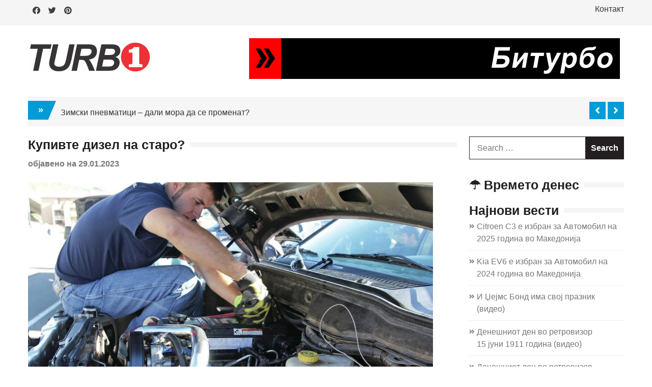

--- FILE ---
content_type: text/html; charset=UTF-8
request_url: https://turbo1.mk/%D0%BA%D1%83%D0%BF%D0%B8%D0%B2%D1%82%D0%B5-%D0%B4%D0%B8%D0%B7%D0%B5%D0%BB-%D0%BD%D0%B0-%D1%81%D1%82%D0%B0%D1%80%D0%BE/
body_size: 14318
content:
<!doctype html>
<html lang="en-US" itemscope="itemscope" itemtype="http://schema.org/Article">
<head>
	<meta charset="UTF-8">
	<meta name="viewport" content="width=device-width, initial-scale=1">
	<link rel="profile" href="http://gmpg.org/xfn/11">

	<meta name='robots' content='index, follow, max-image-preview:large, max-snippet:-1, max-video-preview:-1' />

	<!-- This site is optimized with the Yoast SEO plugin v17.3 - https://yoast.com/wordpress/plugins/seo/ -->
	<title>Купивте дизел на старо? - Турбо1.Mk</title>
	<link rel="canonical" href="https://turbo1.mk/купивте-дизел-на-старо/" />
	<meta property="og:locale" content="en_US" />
	<meta property="og:type" content="article" />
	<meta property="og:title" content="Купивте дизел на старо? - Турбо1.Mk" />
	<meta property="og:description" content="» Направете веднаш сервис!" />
	<meta property="og:url" content="https://turbo1.mk/купивте-дизел-на-старо/" />
	<meta property="og:site_name" content="Турбо1.Mk" />
	<meta property="article:published_time" content="2023-01-29T17:20:01+00:00" />
	<meta property="article:modified_time" content="2023-01-29T17:27:23+00:00" />
	<meta property="og:image" content="https://turbo1.mk/wp-content/uploads/2023/01/44187902-e1672841435422.jpg" />
	<meta property="og:image:width" content="1600" />
	<meta property="og:image:height" content="1060" />
	<meta name="twitter:card" content="summary_large_image" />
	<meta name="twitter:label1" content="Written by" />
	<meta name="twitter:data1" content="admin" />
	<script type="application/ld+json" class="yoast-schema-graph">{"@context":"https://schema.org","@graph":[{"@type":"WebSite","@id":"https://turbo1.mk/#website","url":"https://turbo1.mk/","name":"\u0422\u0443\u0440\u0431\u043e1.Mk","description":"www.turbo1.mk","potentialAction":[{"@type":"SearchAction","target":{"@type":"EntryPoint","urlTemplate":"https://turbo1.mk/?s={search_term_string}"},"query-input":"required name=search_term_string"}],"inLanguage":"en-US"},{"@type":"ImageObject","@id":"https://turbo1.mk/%d0%ba%d1%83%d0%bf%d0%b8%d0%b2%d1%82%d0%b5-%d0%b4%d0%b8%d0%b7%d0%b5%d0%bb-%d0%bd%d0%b0-%d1%81%d1%82%d0%b0%d1%80%d0%be/#primaryimage","inLanguage":"en-US","url":"https://turbo1.mk/wp-content/uploads/2023/01/44187902-e1672841435422.jpg","contentUrl":"https://turbo1.mk/wp-content/uploads/2023/01/44187902-e1672841435422.jpg","width":1600,"height":1060},{"@type":"WebPage","@id":"https://turbo1.mk/%d0%ba%d1%83%d0%bf%d0%b8%d0%b2%d1%82%d0%b5-%d0%b4%d0%b8%d0%b7%d0%b5%d0%bb-%d0%bd%d0%b0-%d1%81%d1%82%d0%b0%d1%80%d0%be/#webpage","url":"https://turbo1.mk/%d0%ba%d1%83%d0%bf%d0%b8%d0%b2%d1%82%d0%b5-%d0%b4%d0%b8%d0%b7%d0%b5%d0%bb-%d0%bd%d0%b0-%d1%81%d1%82%d0%b0%d1%80%d0%be/","name":"\u041a\u0443\u043f\u0438\u0432\u0442\u0435 \u0434\u0438\u0437\u0435\u043b \u043d\u0430 \u0441\u0442\u0430\u0440\u043e? - \u0422\u0443\u0440\u0431\u043e1.Mk","isPartOf":{"@id":"https://turbo1.mk/#website"},"primaryImageOfPage":{"@id":"https://turbo1.mk/%d0%ba%d1%83%d0%bf%d0%b8%d0%b2%d1%82%d0%b5-%d0%b4%d0%b8%d0%b7%d0%b5%d0%bb-%d0%bd%d0%b0-%d1%81%d1%82%d0%b0%d1%80%d0%be/#primaryimage"},"datePublished":"2023-01-29T17:20:01+00:00","dateModified":"2023-01-29T17:27:23+00:00","author":{"@id":"https://turbo1.mk/#/schema/person/fbec9d8737779c6d1312d87fcec388d7"},"breadcrumb":{"@id":"https://turbo1.mk/%d0%ba%d1%83%d0%bf%d0%b8%d0%b2%d1%82%d0%b5-%d0%b4%d0%b8%d0%b7%d0%b5%d0%bb-%d0%bd%d0%b0-%d1%81%d1%82%d0%b0%d1%80%d0%be/#breadcrumb"},"inLanguage":"en-US","potentialAction":[{"@type":"ReadAction","target":["https://turbo1.mk/%d0%ba%d1%83%d0%bf%d0%b8%d0%b2%d1%82%d0%b5-%d0%b4%d0%b8%d0%b7%d0%b5%d0%bb-%d0%bd%d0%b0-%d1%81%d1%82%d0%b0%d1%80%d0%be/"]}]},{"@type":"BreadcrumbList","@id":"https://turbo1.mk/%d0%ba%d1%83%d0%bf%d0%b8%d0%b2%d1%82%d0%b5-%d0%b4%d0%b8%d0%b7%d0%b5%d0%bb-%d0%bd%d0%b0-%d1%81%d1%82%d0%b0%d1%80%d0%be/#breadcrumb","itemListElement":[{"@type":"ListItem","position":1,"name":"Home","item":"https://turbo1.mk/"},{"@type":"ListItem","position":2,"name":"\u041a\u0443\u043f\u0438\u0432\u0442\u0435 \u0434\u0438\u0437\u0435\u043b \u043d\u0430 \u0441\u0442\u0430\u0440\u043e?"}]},{"@type":"Person","@id":"https://turbo1.mk/#/schema/person/fbec9d8737779c6d1312d87fcec388d7","name":"admin","image":{"@type":"ImageObject","@id":"https://turbo1.mk/#personlogo","inLanguage":"en-US","url":"https://secure.gravatar.com/avatar/84d3586b9cbb66589bc9ae029eaab93f?s=96&d=mm&r=g","contentUrl":"https://secure.gravatar.com/avatar/84d3586b9cbb66589bc9ae029eaab93f?s=96&d=mm&r=g","caption":"admin"},"sameAs":["https://turbo1.mk"],"url":"https://turbo1.mk/author/admin/"}]}</script>
	<!-- / Yoast SEO plugin. -->


<link rel='dns-prefetch' href='//www.googletagmanager.com' />
<link rel='dns-prefetch' href='//fonts.googleapis.com' />
<link rel='dns-prefetch' href='//s.w.org' />
<link rel="alternate" type="application/rss+xml" title="Турбо1.Mk &raquo; Feed" href="https://turbo1.mk/feed/" />
<link rel="alternate" type="application/rss+xml" title="Турбо1.Mk &raquo; Comments Feed" href="https://turbo1.mk/comments/feed/" />
<link rel="alternate" type="application/rss+xml" title="Турбо1.Mk &raquo; Купивте дизел на старо? Comments Feed" href="https://turbo1.mk/%d0%ba%d1%83%d0%bf%d0%b8%d0%b2%d1%82%d0%b5-%d0%b4%d0%b8%d0%b7%d0%b5%d0%bb-%d0%bd%d0%b0-%d1%81%d1%82%d0%b0%d1%80%d0%be/feed/" />
		<script type="text/javascript">
			window._wpemojiSettings = {"baseUrl":"https:\/\/s.w.org\/images\/core\/emoji\/13.1.0\/72x72\/","ext":".png","svgUrl":"https:\/\/s.w.org\/images\/core\/emoji\/13.1.0\/svg\/","svgExt":".svg","source":{"concatemoji":"https:\/\/turbo1.mk\/wp-includes\/js\/wp-emoji-release.min.js?ver=5.8.10"}};
			!function(e,a,t){var n,r,o,i=a.createElement("canvas"),p=i.getContext&&i.getContext("2d");function s(e,t){var a=String.fromCharCode;p.clearRect(0,0,i.width,i.height),p.fillText(a.apply(this,e),0,0);e=i.toDataURL();return p.clearRect(0,0,i.width,i.height),p.fillText(a.apply(this,t),0,0),e===i.toDataURL()}function c(e){var t=a.createElement("script");t.src=e,t.defer=t.type="text/javascript",a.getElementsByTagName("head")[0].appendChild(t)}for(o=Array("flag","emoji"),t.supports={everything:!0,everythingExceptFlag:!0},r=0;r<o.length;r++)t.supports[o[r]]=function(e){if(!p||!p.fillText)return!1;switch(p.textBaseline="top",p.font="600 32px Arial",e){case"flag":return s([127987,65039,8205,9895,65039],[127987,65039,8203,9895,65039])?!1:!s([55356,56826,55356,56819],[55356,56826,8203,55356,56819])&&!s([55356,57332,56128,56423,56128,56418,56128,56421,56128,56430,56128,56423,56128,56447],[55356,57332,8203,56128,56423,8203,56128,56418,8203,56128,56421,8203,56128,56430,8203,56128,56423,8203,56128,56447]);case"emoji":return!s([10084,65039,8205,55357,56613],[10084,65039,8203,55357,56613])}return!1}(o[r]),t.supports.everything=t.supports.everything&&t.supports[o[r]],"flag"!==o[r]&&(t.supports.everythingExceptFlag=t.supports.everythingExceptFlag&&t.supports[o[r]]);t.supports.everythingExceptFlag=t.supports.everythingExceptFlag&&!t.supports.flag,t.DOMReady=!1,t.readyCallback=function(){t.DOMReady=!0},t.supports.everything||(n=function(){t.readyCallback()},a.addEventListener?(a.addEventListener("DOMContentLoaded",n,!1),e.addEventListener("load",n,!1)):(e.attachEvent("onload",n),a.attachEvent("onreadystatechange",function(){"complete"===a.readyState&&t.readyCallback()})),(n=t.source||{}).concatemoji?c(n.concatemoji):n.wpemoji&&n.twemoji&&(c(n.twemoji),c(n.wpemoji)))}(window,document,window._wpemojiSettings);
		</script>
		<style type="text/css">
img.wp-smiley,
img.emoji {
	display: inline !important;
	border: none !important;
	box-shadow: none !important;
	height: 1em !important;
	width: 1em !important;
	margin: 0 .07em !important;
	vertical-align: -0.1em !important;
	background: none !important;
	padding: 0 !important;
}
</style>
	<link rel='stylesheet' id='wp-block-library-css'  href='https://turbo1.mk/wp-includes/css/dist/block-library/style.min.css?ver=5.8.10' type='text/css' media='all' />
<link rel='stylesheet' id='fontawesome-five-css-css'  href='https://turbo1.mk/wp-content/plugins/accesspress-social-counter/css/fontawesome-all.css?ver=1.9.1' type='text/css' media='all' />
<link rel='stylesheet' id='apsc-frontend-css-css'  href='https://turbo1.mk/wp-content/plugins/accesspress-social-counter/css/frontend.css?ver=1.9.1' type='text/css' media='all' />
<link rel='stylesheet' id='apss-font-awesome-five-css'  href='https://turbo1.mk/wp-content/plugins/accesspress-social-share/css/fontawesome-all.css?ver=4.5.5' type='text/css' media='all' />
<link rel='stylesheet' id='apss-frontend-css-css'  href='https://turbo1.mk/wp-content/plugins/accesspress-social-share/css/frontend.css?ver=4.5.5' type='text/css' media='all' />
<link rel='stylesheet' id='apss-font-opensans-css'  href='//fonts.googleapis.com/css?family=Open+Sans&#038;ver=5.8.10' type='text/css' media='all' />
<link rel='stylesheet' id='contact-form-7-css'  href='https://turbo1.mk/wp-content/plugins/contact-form-7/includes/css/styles.css?ver=5.4.2' type='text/css' media='all' />
<link rel='stylesheet' id='fontawesome-css'  href='https://turbo1.mk/wp-content/themes/editorialmag/assets/library/fontawesome/css/all.min.css?ver=5.8.10' type='text/css' media='all' />
<link rel='stylesheet' id='lightslider-css'  href='https://turbo1.mk/wp-content/themes/editorialmag/assets/library/lightslider/css/lightslider.min.css?ver=5.8.10' type='text/css' media='all' />
<link rel='stylesheet' id='editorialmag-style-css'  href='https://turbo1.mk/wp-content/themes/editorialmag/style.css?ver=1633621434' type='text/css' media='all' />
<link rel='stylesheet' id='editorialmag-responsive-css'  href='https://turbo1.mk/wp-content/themes/editorialmag/assets/css/responsive.css?ver=5.8.10' type='text/css' media='all' />
<link rel='stylesheet' id='editorialmag-fonts-css'  href='https://fonts.googleapis.com/css?family=Signika+Negative%3A300%2C400%2C600%2C700%7COpen+Sans%3A400%2C300%2C300italic%2C400italic%2C600%2C600italic%2C700%2C700italic%7CRoboto%2BCondensed%3A300%2C400%2C700%2C700i%26display%3Dswap&#038;subset=latin%2Clatin-ext&#038;ver=1.1.5' type='text/css' media='all' />
<script type='text/javascript' src='https://turbo1.mk/wp-includes/js/jquery/jquery.min.js?ver=3.6.0' id='jquery-core-js'></script>
<script type='text/javascript' src='https://turbo1.mk/wp-includes/js/jquery/jquery-migrate.min.js?ver=3.3.2' id='jquery-migrate-js'></script>
<!--[if lt IE 9]>
<script type='text/javascript' src='https://turbo1.mk/wp-content/themes/editorialmag/assets/library/html5shiv/html5shiv.min.js?ver=1.1.5' id='html5-js'></script>
<![endif]-->
<!--[if lt IE 9]>
<script type='text/javascript' src='https://turbo1.mk/wp-content/themes/editorialmag/assets/library/respond/respond.min.js?ver=1.1.5' id='respond-js'></script>
<![endif]-->

<!-- Google Analytics snippet added by Site Kit -->
<script type='text/javascript' src='https://www.googletagmanager.com/gtag/js?id=UA-178838858-1' id='google_gtagjs-js' async></script>
<script type='text/javascript' id='google_gtagjs-js-after'>
window.dataLayer = window.dataLayer || [];function gtag(){dataLayer.push(arguments);}
gtag('set', 'linker', {"domains":["turbo1.mk"]} );
gtag("js", new Date());
gtag("set", "developer_id.dZTNiMT", true);
gtag("config", "UA-178838858-1", {"anonymize_ip":true});
</script>

<!-- End Google Analytics snippet added by Site Kit -->
<!-- OG: 2.9.2 -->
<link rel="image_src" href="https://turbo1.mk/wp-content/uploads/2023/01/44187902-e1672841435422.jpg" /><meta itemprop="image" content="https://turbo1.mk/wp-content/uploads/2023/01/44187902-e1672841435422.jpg" /><meta name="msapplication-TileImage" content="https://turbo1.mk/wp-content/uploads/2023/01/44187902-e1672841435422.jpg" /><meta property="og:image" content="https://turbo1.mk/wp-content/uploads/2023/01/44187902-e1672841435422.jpg" /><meta property="og:image:secure_url" content="https://turbo1.mk/wp-content/uploads/2023/01/44187902-e1672841435422.jpg" /><meta property="og:image:width" content="1600" /><meta property="og:image:height" content="1060" /><meta property="og:image:alt" content="44187902" /><meta property="og:image:type" content="image/jpeg" /><meta property="og:description" content="» Направете веднаш сервис!" /><meta property="og:type" content="article" /><meta property="og:locale" content="en_US" /><meta property="og:site_name" content="Турбо1.Mk" /><meta property="og:title" content="Купивте дизел на старо?" /><meta property="og:url" content="https://turbo1.mk/%d0%ba%d1%83%d0%bf%d0%b8%d0%b2%d1%82%d0%b5-%d0%b4%d0%b8%d0%b7%d0%b5%d0%bb-%d0%bd%d0%b0-%d1%81%d1%82%d0%b0%d1%80%d0%be/" /><meta property="og:updated_time" content="2023-01-29T18:27:23+01:00" /><meta property="article:published_time" content="2023-01-29T17:20:01+00:00" /><meta property="article:modified_time" content="2023-01-29T17:27:23+00:00" /><meta property="article:author" content="https://turbo1.mk/author/admin/" /><meta property="article:section" content="Место десерт" /><meta property="twitter:partner" content="ogwp" /><meta property="twitter:card" content="summary_large_image" /><meta property="twitter:title" content="Купивте дизел на старо?" /><meta property="twitter:description" content="» Направете веднаш сервис!" /><meta property="twitter:url" content="https://turbo1.mk/%d0%ba%d1%83%d0%bf%d0%b8%d0%b2%d1%82%d0%b5-%d0%b4%d0%b8%d0%b7%d0%b5%d0%bb-%d0%bd%d0%b0-%d1%81%d1%82%d0%b0%d1%80%d0%be/" /><meta property="twitter:image" content="https://turbo1.mk/wp-content/uploads/2023/01/44187902-e1672841435422.jpg" /><meta property="profile:username" content="admin" /><!-- /OG -->
<link rel="https://api.w.org/" href="https://turbo1.mk/wp-json/" /><link rel="alternate" type="application/json" href="https://turbo1.mk/wp-json/wp/v2/posts/17914" /><link rel="EditURI" type="application/rsd+xml" title="RSD" href="https://turbo1.mk/xmlrpc.php?rsd" />
<link rel="wlwmanifest" type="application/wlwmanifest+xml" href="https://turbo1.mk/wp-includes/wlwmanifest.xml" /> 
<meta name="generator" content="WordPress 5.8.10" />
<link rel='shortlink' href='https://turbo1.mk/?p=17914' />
<link rel="alternate" type="application/json+oembed" href="https://turbo1.mk/wp-json/oembed/1.0/embed?url=https%3A%2F%2Fturbo1.mk%2F%25d0%25ba%25d1%2583%25d0%25bf%25d0%25b8%25d0%25b2%25d1%2582%25d0%25b5-%25d0%25b4%25d0%25b8%25d0%25b7%25d0%25b5%25d0%25bb-%25d0%25bd%25d0%25b0-%25d1%2581%25d1%2582%25d0%25b0%25d1%2580%25d0%25be%2F" />
<link rel="alternate" type="text/xml+oembed" href="https://turbo1.mk/wp-json/oembed/1.0/embed?url=https%3A%2F%2Fturbo1.mk%2F%25d0%25ba%25d1%2583%25d0%25bf%25d0%25b8%25d0%25b2%25d1%2582%25d0%25b5-%25d0%25b4%25d0%25b8%25d0%25b7%25d0%25b5%25d0%25bb-%25d0%25bd%25d0%25b0-%25d1%2581%25d1%2582%25d0%25b0%25d1%2580%25d0%25be%2F&#038;format=xml" />

<!-- BEGIN Clicky Analytics v1.6.5 Tracking - https://deconf.com/clicky-analytics-dashboard-wordpress/ -->
<script type="text/javascript">
  var clicky_custom = clicky_custom || {};
  clicky_custom.outbound_pattern = ['/go/','/out/'];
</script>

<script async src="//static.getclicky.com/100800726.js"></script>

<!-- END Clicky Analytics v1.6.5 Tracking - https://deconf.com/clicky-analytics-dashboard-wordpress/ -->
	<link rel="preconnect" href="https://fonts.googleapis.com">
	<link rel="preconnect" href="https://fonts.gstatic.com">
	<meta name="generator" content="Site Kit by Google 1.42.0" /><link rel="pingback" href="https://turbo1.mk/xmlrpc.php"><meta name="google-site-verification" content="3NeLP7T7yxoV_VkRB7Yu_nc5uvHGlYGcamSa1Fol6fE">		<style type="text/css">
					.site-title,
			.site-description {
				position: absolute;
				clip: rect(1px, 1px, 1px, 1px);
			}
				</style>
		<link rel="icon" href="https://turbo1.mk/wp-content/uploads/2020/09/cropped-logo_malo-32x32.png" sizes="32x32" />
<link rel="icon" href="https://turbo1.mk/wp-content/uploads/2020/09/cropped-logo_malo-192x192.png" sizes="192x192" />
<link rel="apple-touch-icon" href="https://turbo1.mk/wp-content/uploads/2020/09/cropped-logo_malo-180x180.png" />
<meta name="msapplication-TileImage" content="https://turbo1.mk/wp-content/uploads/2020/09/cropped-logo_malo-270x270.png" />
	<style id="egf-frontend-styles" type="text/css">
		p {} h1 {} h2 {} h3 {} h4 {} h5 {} h6 {} 	</style>
		
<!-- Global site tag (gtag.js) - Google Analytics -->
<script async src="https://www.googletagmanager.com/gtag/js?id=UA-178838858-1"></script>
<script>
  window.dataLayer = window.dataLayer || [];
  function gtag(){dataLayer.push(arguments);}
  gtag('js', new Date());

  gtag('config', 'UA-178838858-1');
</script>
	
<!-- Global site tag (gtag.js) - Google Analytics -->
<script async src="https://www.googletagmanager.com/gtag/js?id=G-BWNY8XPSH2"></script>
<script>
  window.dataLayer = window.dataLayer || [];
  function gtag(){dataLayer.push(arguments);}
  gtag('js', new Date());

  gtag('config', 'G-BWNY8XPSH2');
</script>
	
</head>

<body class="post-template-default single single-post postid-17914 single-format-standard wp-custom-logo elementor-default">

<div id="page" class="site">
	<a class="skip-link screen-reader-text" href="#content">Skip to content</a>

	<header id="masthead" class="site-header headertwo" itemscope="itemscope" itemtype="http://schema.org/WPHeader">
	<div class="sticky-menu">
		<div class="sparkle-wrapper">
			<nav class="main-navigation">
				<div class="toggle-button">
					<span class="toggle-bar1"></span>
					<span class="toggle-bar2"></span>
					<span class="toggle-bar3"></span>
				</div>
				<div class="nav-menu">
					<div class="menu-main-menu-container"><ul id="primary-menu" class="menu"><li id="menu-item-1453" class="menu-item menu-item-type-post_type menu-item-object-page menu-item-home menu-item-1453"><a href="https://turbo1.mk/">◎</a></li>
<li id="menu-item-1449" class="menu-item menu-item-type-taxonomy menu-item-object-category menu-item-1449"><a href="https://turbo1.mk/category/za-sekoj-den/">За секој ден</a></li>
<li id="menu-item-1448" class="menu-item menu-item-type-taxonomy menu-item-object-category menu-item-1448"><a href="https://turbo1.mk/category/zivot-vo-boja/">Живот во боја</a></li>
<li id="menu-item-1451" class="menu-item menu-item-type-taxonomy menu-item-object-category menu-item-1451"><a href="https://turbo1.mk/category/crno-bel-svet/">Црно-бел свет</a></li>
<li id="menu-item-1290" class="menu-item menu-item-type-taxonomy menu-item-object-category menu-item-1290"><a href="https://turbo1.mk/category/turbo/">Турбо</a></li>
<li id="menu-item-1447" class="menu-item menu-item-type-taxonomy menu-item-object-category menu-item-1447"><a href="https://turbo1.mk/category/biturbo/">Битурбо</a></li>
<li id="menu-item-7889" class="menu-item menu-item-type-taxonomy menu-item-object-category menu-item-7889"><a href="https://turbo1.mk/category/degustiravme/">Дегустиравме</a></li>
<li id="menu-item-1450" class="menu-item menu-item-type-taxonomy menu-item-object-category current-post-ancestor current-menu-parent current-post-parent menu-item-1450"><a href="https://turbo1.mk/category/mesto-desert/">Место десерт</a></li>
</ul></div>				</div>
			</nav>
		</div>
	</div><!-- STICKY MENU -->

	<div class="top-header">
		<div class="sparkle-wrapper">
			<div class="top-nav">
                <div class="temprature">
																<a href="https://www.facebook.com/turbo1.mk/" target="_blank">
							<i class="icofont fab fa-facebook"></i>
						</a>
											<a href="https://twitter.com/Turbo1Mk" target="_blank">
							<i class="icofont fab fa-twitter"></i>
						</a>
						
						<a href="https://www.pinterest.com/turbo1mk/" target="_blank">
							<i class="icofont fab fa-pinterest"></i>
						</a>
									</div>
            </div>
			<div class="top-right">
<!--				<div class="date-time"></div> -->
				<div class="menu-top-menu-container"><ul id="top-menu" class="menu"><li id="menu-item-2250" class="menu-item menu-item-type-post_type menu-item-object-page menu-item-2250"><a href="https://turbo1.mk/contact/">Контакт</a></li>
</ul></div>			</div>
		</div>
	</div> <!-- TOP HEADER -->

	<div class="bottom-header">
		<div class="sparkle-wrapper">
			<div class="site-logo site-branding">
				<a href="https://turbo1.mk/" class="custom-logo-link" rel="home"><img width="240" height="58" src="https://turbo1.mk/wp-content/uploads/2020/09/cropped-logo-1.png" class="custom-logo" alt="Турбо1.Mk" /></a>				<h1 class="site-title">
					<a href="https://turbo1.mk/" rel="home">
						Турбо1.Mk					</a>
				</h1>
										<p class="site-description">
							www.turbo1.mk						</p>
									
			</div> <!-- .site-branding -->

			<div class="header-ad-section">
				<section id="media_image-2" class="widget widget_media_image"><a href="https://turbo1.mk" target="_blank" rel="noopener"><img width="728" height="80" src="https://turbo1.mk/wp-content/uploads/2020/09/turbo1_banner-728x80-1.gif" class="image wp-image-2255  attachment-full size-full" alt="" loading="lazy" style="max-width: 100%; height: auto;" /></a></section>			</div>
		</div>
	</div> <!-- BOTTOM HEADER -->

<!-- <div class="nav-wrap nav-left-align">
		<div class="sparkle-wrapper">
			<nav class="main-navigation">
				<div class="toggle-button">
					<span class="toggle-bar1"></span>
					<span class="toggle-bar2"></span>
					<span class="toggle-bar3"></span>
				</div>
				<div class="nav-menu">
					<div class="menu-main-menu-container"><ul id="primary-menu" class="menu"><li class="menu-item menu-item-type-post_type menu-item-object-page menu-item-home menu-item-1453"><a href="https://turbo1.mk/">◎</a></li>
<li class="menu-item menu-item-type-taxonomy menu-item-object-category menu-item-1449"><a href="https://turbo1.mk/category/za-sekoj-den/">За секој ден</a></li>
<li class="menu-item menu-item-type-taxonomy menu-item-object-category menu-item-1448"><a href="https://turbo1.mk/category/zivot-vo-boja/">Живот во боја</a></li>
<li class="menu-item menu-item-type-taxonomy menu-item-object-category menu-item-1451"><a href="https://turbo1.mk/category/crno-bel-svet/">Црно-бел свет</a></li>
<li class="menu-item menu-item-type-taxonomy menu-item-object-category menu-item-1290"><a href="https://turbo1.mk/category/turbo/">Турбо</a></li>
<li class="menu-item menu-item-type-taxonomy menu-item-object-category menu-item-1447"><a href="https://turbo1.mk/category/biturbo/">Битурбо</a></li>
<li class="menu-item menu-item-type-taxonomy menu-item-object-category menu-item-7889"><a href="https://turbo1.mk/category/degustiravme/">Дегустиравме</a></li>
<li class="menu-item menu-item-type-taxonomy menu-item-object-category current-post-ancestor current-menu-parent current-post-parent menu-item-1450"><a href="https://turbo1.mk/category/mesto-desert/">Место десерт</a></li>
</ul></div>				</div>
			</nav>

			<div class="nav-icon-wrap">
				<div class="search-wrap">
					<i class="icofont fas fa-search"></i>
					<div class="search-form-wrap">
						<form role="search" method="get" class="search-form" action="https://turbo1.mk/">
				<label>
					<span class="screen-reader-text">Search for:</span>
					<input type="search" class="search-field" placeholder="Search &hellip;" value="" name="s" />
				</label>
				<input type="submit" class="search-submit" value="Search" />
			</form>					</div>
				</div>
			</div>
		</div>

	</div> --><!-- MAIN NAVIGATION -->
</header>
             <div class="news-ticker">
                <div class="sparkle-wrapper">
                    
                    <div class="news-ticker-title">»</div>
                    
                    <ul class="newsTicker news-ticker-wrap cS-hidden">
                        
                            <li><a href="https://turbo1.mk/%d0%b4%d0%be%d1%81%d0%b8%d0%b5-%d0%b3%d0%be%d1%80%d0%b8%d0%b2%d0%b0-%d0%bd%d0%b0%d1%84%d1%82%d0%b0%d1%82%d0%b0-%d0%bd%d0%b5%d0%bc%d0%b0-%d0%bd%d0%b0%d1%81%d0%ba%d0%be%d1%80%d0%be-%d0%b4%d0%b0-%d0%bf/">Досие горива: Нафтата нема наскоро да пресуши, а замена веќе постои</a></li>
                        
                        
                            <li><a href="https://turbo1.mk/%d0%b7%d0%b8%d0%bc%d1%81%d0%ba%d0%b8-%d0%bf%d0%bd%d0%b5%d0%b2%d0%bc%d0%b0%d1%82%d0%b8%d1%86%d0%b8-%d0%b4%d0%b0%d0%bb%d0%b8-%d0%bc%d0%be%d1%80%d0%b0-%d0%b4%d0%b0-%d1%81%d0%b5-%d0%bf%d1%80%d0%be%d0%bc/">Зимски пневматици &#8211; дали мора да се променат?</a></li>
                        
                        
                            <li><a href="https://turbo1.mk/lexus-%d0%bd%d0%b0%d1%98%d0%b4%d0%be%d0%b2%d0%b5%d1%80%d0%bb%d0%b8%d0%b2-%d0%b5%d0%b2%d1%80%d0%be%d0%bf%d1%81%d0%ba%d0%b8%d1%82%d0%b5-%d0%bf%d1%80%d0%b5%d0%bc%d0%b8%d1%83%d0%bc-%d0%b8%d0%b3%d1%80/">Lexus најдоверлив, европските премиум играчи слабо рангирани</a></li>
                        
                        
                            <li><a href="https://turbo1.mk/renault-%d0%b8-nissan-%d1%81%d0%be-%d0%bf%d0%be%d0%b2%d0%b5%d1%9c%d0%b5-%d0%bd%d0%be%d0%b2%d0%b8-%d0%bc%d0%be%d0%b4%d0%b5%d0%bb%d0%b8/">Renault и Nissan со повеќе нови модели</a></li>
                        
                        
                            <li><a href="https://turbo1.mk/%d0%b7%d0%b0%d1%81%d1%82%d1%80%d0%b0%d1%88%d1%83%d0%b2%d0%b0%d1%87%d0%ba%d0%b8-%d0%bf%d0%be%d1%83%d0%ba%d0%b8-%d0%b8%d0%bb%d0%b8-%d0%b4%d0%be%d1%81%d0%b8%d0%b5-%d0%b1%d0%b5%d0%b7-%d0%bf%d0%be%d1%83/">Застрашувачки поуки или досие без поука (видео)</a></li>
                        
                        
                            <li><a href="https://turbo1.mk/%d0%bd%d0%be%d0%b2%d0%b8%d0%be%d1%82-%d0%ba%d1%80%d0%be%d1%81%d0%be%d0%b2%d0%b5%d1%80-%d0%bd%d0%b0-ford-%d0%b3%d0%b8-%d0%b8%d0%b7%d0%b1%d1%80%d0%ba%d0%b0-fiesta-%d0%b8-focus/">Новиот кросовер на Ford ги избрка Fiesta и Focus</a></li>
                        
                        
                            <li><a href="https://turbo1.mk/autobest-2023-renault-austral-best-buy-car-of-europe/">AutoBest 2023: Renault Austral &#8211; Best Buy Car of Europe</a></li>
                        
                        
                            <li><a href="https://turbo1.mk/%d1%84%d1%80%d0%b0%d0%bd%d1%86%d1%83%d1%81%d0%ba%d0%be-%d0%b3%d0%b5%d1%80%d0%bc%d0%b0%d0%bd%d1%81%d0%ba%d0%b0-%d0%b5%d0%bb%d0%b5%d0%ba%d1%82%d1%80%d0%b8%d1%87%d0%bd%d0%b0-%d0%ba%d0%be%d0%b0%d0%bb-2/">Француско-германска електрична коалиција</a></li>
                        
                        
                            <li><a href="https://turbo1.mk/%d0%bc%d0%b5%d1%80%d1%86%d0%b5%d0%b4%d0%b5%d1%81-%d1%81%d0%b8-%d0%be%d0%b4%d0%b8-%d0%be%d0%b4-%d1%80%d1%83%d1%81%d0%b8%d1%98%d0%b0-%d0%b0%d0%bc%d0%b0-%d0%bd%d0%b5-%d0%b8-%d0%be%d0%b4-%d0%ba%d0%b0/">Mercedes си оди од Русија, ама не и од Kamaz</a></li>
                        
                        
                            <li><a href="https://turbo1.mk/%d0%b3%d0%b5%d1%80%d0%bc%d0%b0%d0%bd%d0%b8%d1%98%d0%b0-%d0%bd%d0%b0%d1%98%d0%b0%d0%b2%d1%83%d0%b2%d0%b0-%d0%bc%d0%b8%d0%bb%d0%b8%d0%be%d0%bd-%d0%bf%d0%be%d0%bb%d0%bd%d0%b0%d1%87%d0%b8/">Германија најавува милион полначи</a></li>
                        
                                             </ul>

                     <div class="lSAction">
                         <div class="lSPrev"></div>
                         <div class="lSNext"></div>
                     </div>
                </div>
            </div><!-- NEWS TICKER -->

        	

	<div id="content" class="site-content">

	<div class="home-right-side">
		<div class="sparkle-wrapper">
			<div id="primary" class="home-main-content content-area">
				<main id="main" class="site-main">
					<header class="page-header">
						<h1 class="page-title"><span>Купивте дизел на старо?</span></h1>					</header><!-- .page-header -->
					<article id="post-17914" class="post-17914 post type-post status-publish format-standard has-post-thumbnail hentry category-mesto-desert">
	<header class="entry-header">
        
                

        <div class="entry-meta">
            <span class="posted-on">
				објавено на  29.01.2023			</span>
<!--			<span class="byline"> 
				By 
				<span class="author vcard">
					<a href="https://turbo1.mk/author/admin/" title="Posts by admin" rel="author">admin</a>				</span>
			</span> -->
		</div><!-- .entry-meta -->
	</header><!-- .entry-header -->
    
	<div class="entry-content">		
				    <figure class="nosidebar-image">
		        <img src="https://turbo1.mk/wp-content/uploads/2023/01/44187902-e1672841435422-795x385.jpg" alt="Купивте дизел на старо?">
		    </figure>
				
		<div class="colorful-cat"><a href="https://turbo1.mk/category/mesto-desert/"  rel="category tag">Место десерт</a>&nbsp;</div>
		<h1>Не верувајте никому, па дури ни на себе</h1>
<p><strong>» </strong>Ако сте купиле дизел на старо, направете веднаш сервис &#8211; не верувајте никому, па ни на себе и својата проценка дека сé е во ред, дури и во најдобар случај кога поминатата километража навистина е таа и кога го познавате претходниот сопственик и знаете како тој се однесувал со возилото, ако сакате да сте сигурни дека тоа ќе ви трае. Имено, скоро сите мотори за патничките автомобили во последните две-три децении се проектирани со работен век од 150 илјади километри, ретко кој за повеќе. Тоа не значи дека после тоа тие ќе откажат, туку дека е нормално да се очекува нешто на нив да откаже. Тоа важи за сите мотори со внатрешно согорување, но за разлика од бензинците чии дефекти се поретки и поевтино се решаваат, дизелите заради поголемите термички оптоварувања полесно страдаат и кај нив дефектите се значително поскапи.</p>
<p><a href="https://turbo1.mk/%d0%ba%d1%83%d0%bf%d0%b8%d0%b2%d1%82%d0%b5-%d0%b4%d0%b8%d0%b7%d0%b5%d0%bb-%d0%bd%d0%b0-%d1%81%d1%82%d0%b0%d1%80%d0%be/records-broke-and-winners-crowned-at-rocky-top-diesel-shootout-8-2021-08-01_20-24-20_881093/" rel="attachment wp-att-17916"><img loading="lazy" class="alignleft size-medium wp-image-17916" src="https://turbo1.mk/wp-content/uploads/2023/01/records-broke-and-winners-crowned-at-rocky-top-diesel-shootout-8-2021-08-01_20-24-20_881093-300x300.jpg" alt="" width="300" height="300" srcset="https://turbo1.mk/wp-content/uploads/2023/01/records-broke-and-winners-crowned-at-rocky-top-diesel-shootout-8-2021-08-01_20-24-20_881093-300x300.jpg 300w, https://turbo1.mk/wp-content/uploads/2023/01/records-broke-and-winners-crowned-at-rocky-top-diesel-shootout-8-2021-08-01_20-24-20_881093-1022x1024.jpg 1022w, https://turbo1.mk/wp-content/uploads/2023/01/records-broke-and-winners-crowned-at-rocky-top-diesel-shootout-8-2021-08-01_20-24-20_881093-150x150.jpg 150w, https://turbo1.mk/wp-content/uploads/2023/01/records-broke-and-winners-crowned-at-rocky-top-diesel-shootout-8-2021-08-01_20-24-20_881093-768x768.jpg 768w, https://turbo1.mk/wp-content/uploads/2023/01/records-broke-and-winners-crowned-at-rocky-top-diesel-shootout-8-2021-08-01_20-24-20_881093-1534x1536.jpg 1534w, https://turbo1.mk/wp-content/uploads/2023/01/records-broke-and-winners-crowned-at-rocky-top-diesel-shootout-8-2021-08-01_20-24-20_881093.jpg 1917w" sizes="(max-width: 300px) 100vw, 300px" /></a>Затоа ако сте купиле дизел веднаш направете сервис &#8211; не одолговлекувајте, без разлика на поминатата километража. Заменете ги запчестиот каиш заедно со затегнувачите и водилките, клинестиот каиш за погон на помошните агрегати и пумпата за течноста за ладење, иако таа може да помине само и со добро прегледување на нејзината состојба. Препорачливо е да се проверат и бризгалките, пумпата за висок притисок (бош-пумпата како што најчесто ја нарекуваме) и турбо компресорот ако моторот го има. Понатаму, без разлика на препораките на производителот, скратете го интервалот за менување на маслото, со кое заедно треба да се менува и филтерот &#8211; нема смисла да го замените само маслото а го оставите стариот филтер кој е полн со нечистотии.</p>
<p>Не штедете на деловите &#8211; оригиналните веројатно ќе ви бидат прескапи, но од заменските употребете некои со познато име, не користете делови од непознат производител.</p>
<aside id="emag_magazine_grid_posts-5" class="widget clearfix emag_magazine_grid_posts amr_widget">  
        <div class="news-with-grid-layout">
                            <h2 class="widget-title">
                    <span>Најново во оваа рубрика</span>
                </h2>
                        <div class="news-with-grid-layout-wrap clearfix">
                                    <div class="news-with-grid-block equalheight">
                                                    <figure>
                                <a href="https://turbo1.mk/%d0%b4%d0%be%d1%81%d0%b8%d0%b5-%d0%b3%d0%be%d1%80%d0%b8%d0%b2%d0%b0-%d0%bd%d0%b0%d1%84%d1%82%d0%b0%d1%82%d0%b0-%d0%bd%d0%b5%d0%bc%d0%b0-%d0%bd%d0%b0%d1%81%d0%ba%d0%be%d1%80%d0%be-%d0%b4%d0%b0-%d0%bf/"><img width="300" height="200" src="https://turbo1.mk/wp-content/uploads/2023/03/The-history-of-oil-in-California_2022-05-11-170944_djpa1-300x200.jpeg" class="attachment-medium size-medium wp-post-image" alt="" loading="lazy" srcset="https://turbo1.mk/wp-content/uploads/2023/03/The-history-of-oil-in-California_2022-05-11-170944_djpa1-300x200.jpeg 300w, https://turbo1.mk/wp-content/uploads/2023/03/The-history-of-oil-in-California_2022-05-11-170944_djpa1-1024x683.jpeg 1024w, https://turbo1.mk/wp-content/uploads/2023/03/The-history-of-oil-in-California_2022-05-11-170944_djpa1-768x512.jpeg 768w, https://turbo1.mk/wp-content/uploads/2023/03/The-history-of-oil-in-California_2022-05-11-170944_djpa1-272x182.jpeg 272w, https://turbo1.mk/wp-content/uploads/2023/03/The-history-of-oil-in-California_2022-05-11-170944_djpa1.jpeg 1500w" sizes="(max-width: 300px) 100vw, 300px" /></a>
                            </figure>
                                                <div class="news-content">
                            <h3 class="news-title">
                                <a href="https://turbo1.mk/%d0%b4%d0%be%d1%81%d0%b8%d0%b5-%d0%b3%d0%be%d1%80%d0%b8%d0%b2%d0%b0-%d0%bd%d0%b0%d1%84%d1%82%d0%b0%d1%82%d0%b0-%d0%bd%d0%b5%d0%bc%d0%b0-%d0%bd%d0%b0%d1%81%d0%ba%d0%be%d1%80%d0%be-%d0%b4%d0%b0-%d0%bf/">Досие горива: Нафтата нема наскоро да пресуши, а замена веќе постои</a>
                            </h3>
                            <div class="news-block-footer">
                            </div>
                        </div>
                    </div>
                                    <div class="news-with-grid-block equalheight">
                                                    <figure>
                                <a href="https://turbo1.mk/%d0%b7%d0%b8%d0%bc%d1%81%d0%ba%d0%b8-%d0%bf%d0%bd%d0%b5%d0%b2%d0%bc%d0%b0%d1%82%d0%b8%d1%86%d0%b8-%d0%b4%d0%b0%d0%bb%d0%b8-%d0%bc%d0%be%d1%80%d0%b0-%d0%b4%d0%b0-%d1%81%d0%b5-%d0%bf%d1%80%d0%be%d0%bc/"><img width="300" height="225" src="https://turbo1.mk/wp-content/uploads/2023/03/1440px-Niger_Kodo_8_tire_repair_shop-300x225.jpg" class="attachment-medium size-medium wp-post-image" alt="" loading="lazy" srcset="https://turbo1.mk/wp-content/uploads/2023/03/1440px-Niger_Kodo_8_tire_repair_shop-300x225.jpg 300w, https://turbo1.mk/wp-content/uploads/2023/03/1440px-Niger_Kodo_8_tire_repair_shop-1024x768.jpg 1024w, https://turbo1.mk/wp-content/uploads/2023/03/1440px-Niger_Kodo_8_tire_repair_shop-768x576.jpg 768w, https://turbo1.mk/wp-content/uploads/2023/03/1440px-Niger_Kodo_8_tire_repair_shop.jpg 1440w" sizes="(max-width: 300px) 100vw, 300px" /></a>
                            </figure>
                                                <div class="news-content">
                            <h3 class="news-title">
                                <a href="https://turbo1.mk/%d0%b7%d0%b8%d0%bc%d1%81%d0%ba%d0%b8-%d0%bf%d0%bd%d0%b5%d0%b2%d0%bc%d0%b0%d1%82%d0%b8%d1%86%d0%b8-%d0%b4%d0%b0%d0%bb%d0%b8-%d0%bc%d0%be%d1%80%d0%b0-%d0%b4%d0%b0-%d1%81%d0%b5-%d0%bf%d1%80%d0%be%d0%bc/">Зимски пневматици &#8211; дали мора да се променат?</a>
                            </h3>
                            <div class="news-block-footer">
                            </div>
                        </div>
                    </div>
                                    <div class="news-with-grid-block equalheight">
                                                    <figure>
                                <a href="https://turbo1.mk/%d0%b7%d0%b0%d1%81%d1%82%d1%80%d0%b0%d1%88%d1%83%d0%b2%d0%b0%d1%87%d0%ba%d0%b8-%d0%bf%d0%be%d1%83%d0%ba%d0%b8-%d0%b8%d0%bb%d0%b8-%d0%b4%d0%be%d1%81%d0%b8%d0%b5-%d0%b1%d0%b5%d0%b7-%d0%bf%d0%be%d1%83/"><img width="300" height="169" src="https://turbo1.mk/wp-content/uploads/2023/02/67B6532E-1CF6-45B4-BB03-A489D82D0351_w1200_r11-300x169.jpg" class="attachment-medium size-medium wp-post-image" alt="" loading="lazy" srcset="https://turbo1.mk/wp-content/uploads/2023/02/67B6532E-1CF6-45B4-BB03-A489D82D0351_w1200_r11-300x169.jpg 300w, https://turbo1.mk/wp-content/uploads/2023/02/67B6532E-1CF6-45B4-BB03-A489D82D0351_w1200_r11-1024x576.jpg 1024w, https://turbo1.mk/wp-content/uploads/2023/02/67B6532E-1CF6-45B4-BB03-A489D82D0351_w1200_r11-768x432.jpg 768w, https://turbo1.mk/wp-content/uploads/2023/02/67B6532E-1CF6-45B4-BB03-A489D82D0351_w1200_r11.jpg 1200w" sizes="(max-width: 300px) 100vw, 300px" /></a>
                            </figure>
                                                <div class="news-content">
                            <h3 class="news-title">
                                <a href="https://turbo1.mk/%d0%b7%d0%b0%d1%81%d1%82%d1%80%d0%b0%d1%88%d1%83%d0%b2%d0%b0%d1%87%d0%ba%d0%b8-%d0%bf%d0%be%d1%83%d0%ba%d0%b8-%d0%b8%d0%bb%d0%b8-%d0%b4%d0%be%d1%81%d0%b8%d0%b5-%d0%b1%d0%b5%d0%b7-%d0%bf%d0%be%d1%83/">Застрашувачки поуки или досие без поука (видео)</a>
                            </h3>
                            <div class="news-block-footer">
                            </div>
                        </div>
                    </div>
                               
            </div>
        </div> <!-- NEWS WITH GRID LAYOUT -->            
    </aside>
<div class='apss-social-share apss-theme-1 clearfix apss_font_awesome_five' >
					<div class='apss-facebook apss-single-icon'>
						<a rel='nofollow'  title="Share on Facebook" target='_blank' href='https://www.facebook.com/sharer/sharer.php?u=https://turbo1.mk/%d0%ba%d1%83%d0%bf%d0%b8%d0%b2%d1%82%d0%b5-%d0%b4%d0%b8%d0%b7%d0%b5%d0%bb-%d0%bd%d0%b0-%d1%81%d1%82%d0%b0%d1%80%d0%be/'>
							<div class='apss-icon-block clearfix'>
								<i class='fab fa-facebook-f'></i>
								<span class='apss-social-text'>Share on Facebook</span>
								<span class='apss-share'>Share</span>
							</div>
													</a>
					</div>
								<div class='apss-twitter apss-single-icon'>
					<a rel='nofollow'  href="https://twitter.com/intent/tweet?text=%D0%9A%D1%83%D0%BF%D0%B8%D0%B2%D1%82%D0%B5%20%D0%B4%D0%B8%D0%B7%D0%B5%D0%BB%20%D0%BD%D0%B0%20%D1%81%D1%82%D0%B0%D1%80%D0%BE%3F&#038;url=https://turbo1.mk/%d0%ba%d1%83%d0%bf%d0%b8%d0%b2%d1%82%d0%b5-%d0%b4%d0%b8%d0%b7%d0%b5%d0%bb-%d0%bd%d0%b0-%d1%81%d1%82%d0%b0%d1%80%d0%be/&#038;"  title="Share on Twitter" target='_blank'>
						<div class='apss-icon-block clearfix'>
							<i class='fab fa-twitter'></i>
							<span class='apss-social-text'>Share on Twitter</span><span class='apss-share'>Tweet</span>
						</div>
											</a>
				</div>
				
				<div class='apss-pinterest apss-single-icon'>
					<a rel='nofollow' title="Share on Pinterest" href='javascript:pinIt();'>
						<div class='apss-icon-block clearfix'>
							<i class='fab fa-pinterest'></i>
							<span class='apss-social-text'>Share on Pinterest</span>
							<span class='apss-share'>Share</span>
						</div>
						
					</a>
				</div>
				</div>
	</div><!-- .entry-content -->
        
</article><!-- #post-## -->

<nav class="navigation post-navigation">
	<div class="nav-links">
		<div class="nav-previous"><a href="https://turbo1.mk/%d1%88%d1%82%d0%be-%d0%b5-ebd-%d1%81%d0%b8%d1%81%d1%82%d0%b5%d0%bc%d0%be%d1%82-%d0%b8-%d0%ba%d0%b0%d0%ba%d0%be-%d1%80%d0%b0%d0%b1%d0%be%d1%82%d0%b8-%d0%b2%d0%b8%d0%b4%d0%b5%d0%be/" rel="prev">Што е EBD системот и како работи (видео)</a></div><div class="nav-next"><a href="https://turbo1.mk/%d0%b7%d0%b0%d1%81%d1%82%d1%80%d0%b0%d1%88%d1%83%d0%b2%d0%b0%d1%87%d0%ba%d0%b8-%d0%bf%d0%be%d1%83%d0%ba%d0%b8-%d0%b8%d0%bb%d0%b8-%d0%b4%d0%be%d1%81%d0%b8%d0%b5-%d0%b1%d0%b5%d0%b7-%d0%bf%d0%be%d1%83/" rel="next">Застрашувачки поуки или досие без поука (видео)</a></div>	</div>
</nav>


<div id="comments" class="comments-area">

		<div id="respond" class="comment-respond">
		<h3 id="reply-title" class="comment-reply-title">Leave a Reply <small><a rel="nofollow" id="cancel-comment-reply-link" href="/%D0%BA%D1%83%D0%BF%D0%B8%D0%B2%D1%82%D0%B5-%D0%B4%D0%B8%D0%B7%D0%B5%D0%BB-%D0%BD%D0%B0-%D1%81%D1%82%D0%B0%D1%80%D0%BE/#respond" style="display:none;">Cancel reply</a></small></h3><form action="https://turbo1.mk/wp-comments-post.php" method="post" id="commentform" class="comment-form" novalidate><p class="comment-notes"><span id="email-notes">Your email address will not be published.</span> Required fields are marked <span class="required">*</span></p><p class="comment-form-comment"><label for="comment">Comment</label> <textarea id="comment" name="comment" cols="45" rows="8" maxlength="65525" required="required"></textarea></p><p class="comment-form-author"><label for="author">Name <span class="required">*</span></label> <input id="author" name="author" type="text" value="" size="30" maxlength="245" required='required' /></p>
<p class="comment-form-email"><label for="email">Email <span class="required">*</span></label> <input id="email" name="email" type="email" value="" size="30" maxlength="100" aria-describedby="email-notes" required='required' /></p>
<p class="comment-form-url"><label for="url">Website</label> <input id="url" name="url" type="url" value="" size="30" maxlength="200" /></p>
<p class="comment-form-cookies-consent"><input id="wp-comment-cookies-consent" name="wp-comment-cookies-consent" type="checkbox" value="yes" /> <label for="wp-comment-cookies-consent">Save my name, email, and website in this browser for the next time I comment.</label></p>
<p class="form-submit"><input name="submit" type="submit" id="submit" class="submit" value="Post Comment" /> <input type='hidden' name='comment_post_ID' value='17914' id='comment_post_ID' />
<input type='hidden' name='comment_parent' id='comment_parent' value='0' />
</p></form>	</div><!-- #respond -->
	
</div><!-- #comments -->
				</main><!-- #main -->
			</div><!-- #primary -->

					<section id="secondaryright" class="home-right-sidebar widget-area" role="complementary">
			<aside id="search-2" class="widget clearfix widget_search"><form role="search" method="get" class="search-form" action="https://turbo1.mk/">
				<label>
					<span class="screen-reader-text">Search for:</span>
					<input type="search" class="search-field" placeholder="Search &hellip;" value="" name="s" />
				</label>
				<input type="submit" class="search-submit" value="Search" />
			</form></aside><aside id="custom_html-4" class="widget_text widget clearfix widget_custom_html"><h2 class="widget-title"><span>☂ Времето денес</span></h2><div class="textwidget custom-html-widget"><a href="https://www.accuweather.com/en/mk/skopje/227397/weather-forecast/227397" class="aw-widget-legal"></a>
<div id="awcc1503405843164" class="aw-widget-current" data-locationkey="227397" data-unit="c" data-language="mk" data-useip="false" data-uid="awcc1503405843164" data-targeturl="https://www.accuweather.com/mk/mk/skopje/227397/weather-forecast/227397">
</div>
<script type="text/javascript" src="https://oap.accuweather.com/launch.js"></script>


</div></aside>
		<aside id="recent-posts-2" class="widget clearfix widget_recent_entries">
		<h2 class="widget-title"><span>Најнови вести</span></h2>
		<ul>
											<li>
					<a href="https://turbo1.mk/citroen-c3-%d0%b5-%d0%b8%d0%b7%d0%b1%d1%80%d0%b0%d0%bd-%d0%b7%d0%b0-%d0%b0%d0%b2%d1%82%d0%be%d0%bc%d0%be%d0%b1%d0%b8%d0%bb-%d0%bd%d0%b0-2025-%d0%b3%d0%be%d0%b4%d0%b8%d0%bd%d0%b0-%d0%b2%d0%be-%d0%bc/">Citroen C3 е избран за Автомобил на 2025 година во Македонија</a>
									</li>
											<li>
					<a href="https://turbo1.mk/kia-ev6-%d0%b5-%d0%b8%d0%b7%d0%b1%d1%80%d0%b0%d0%bd-%d0%b7%d0%b0-%d0%b0%d0%b2%d1%82%d0%be%d0%bc%d0%be%d0%b1%d0%b8%d0%bb-%d0%bd%d0%b0-2024-%d0%b3%d0%be%d0%b4%d0%b8%d0%bd%d0%b0-%d0%b2%d0%be-%d0%bc%d0%b0/">Kia EV6 е избран за Автомобил на 2024 година во Македонија</a>
									</li>
											<li>
					<a href="https://turbo1.mk/%d0%b8-%d1%9f%d0%b5%d1%98%d0%bc%d1%81-%d0%b1%d0%be%d0%bd%d0%b4-%d0%b8%d0%bc%d0%b0-%d1%81%d0%b2%d0%be%d1%98-%d0%bf%d1%80%d0%b0%d0%b7%d0%bd%d0%b8%d0%ba-%d0%b2%d0%b8%d0%b4%d0%b5%d0%be/">И Џејмс Бонд има свој празник (видео)</a>
									</li>
											<li>
					<a href="https://turbo1.mk/%d0%b4%d0%b5%d0%bd%d0%b5%d1%88%d0%bd%d0%b8%d0%be%d1%82-%d0%b4%d0%b5%d0%bd-%d0%b2%d0%be-%d1%80%d0%b5%d1%82%d1%80%d0%be%d0%b2%d0%b8%d0%b7%d0%be%d1%80-15-%d1%98%d1%83%d0%bd%d0%b8-1911-%d0%b3%d0%be%d0%b4/">Денешниот ден во ретровизор <br/>15 јуни 1911 година (видео)</a>
									</li>
											<li>
					<a href="https://turbo1.mk/%d0%b4%d0%b5%d0%bd%d0%b5%d1%88%d0%bd%d0%b8%d0%be%d1%82-%d0%b4%d0%b5%d0%bd-%d0%b2%d0%be-%d1%80%d0%b5%d1%82%d1%80%d0%be%d0%b2%d0%b8%d0%b7%d0%be%d1%80-14-%d1%98%d1%83%d0%bd%d0%b8-1953-%d0%b3%d0%be%d0%b4/">Денешниот ден во ретровизор <br/>14 јуни 1953 година</a>
									</li>
					</ul>

		</aside><aside id="shortcodes-ultimate-2" class="widget clearfix shortcodes-ultimate"><h2 class="widget-title"><span>Цени на горивата</span></h2><div class="textwidget"><table>
<tr>
	<td>еуросупер 95</td>
	<td>&nbsp;&nbsp;75,00</td>
</tr>
<tr style="background-color: #B1DDFE;">
	<td>еуросупер 98</td>
	<td>&nbsp;&nbsp;77,00</td>
</tr>
<tr>
	<td>еуродизел Д5</td>
	<td>&nbsp;&nbsp;67,50</td>
</tr>
<tr style="background-color: #B1DDFE;">
	<td>биодизел Б6</td>
	<td>&nbsp;&nbsp;68,50</td>
</tr>
<tr>
	<td>течен нафтен гас</td>
	<td>&nbsp;&nbsp;41,50</td>
</tr>
<tr style="background-color: #B1DDFE;">
	<td>метан</td>
	<td>&nbsp;&nbsp;65,00</td>
</tr>
</table></div></aside><aside id="custom_html-6" class="widget_text widget clearfix widget_custom_html"><div class="textwidget custom-html-widget"><a href="https://www.on-line.mk/" target="_blank" rel="noopener"><img src="https://turbo1.mk/baneri/on-line_banner.png" style="margin-top: 0px; margin-bottom: 5px;"></a></div></aside><aside id="nav_menu-1" class="widget clearfix widget_nav_menu"><h2 class="widget-title"><span>Рубрики</span></h2><div class="menu-sidebar-menu-container"><ul id="menu-sidebar-menu" class="menu"><li id="menu-item-1470" class="menu-item menu-item-type-post_type menu-item-object-page menu-item-home menu-item-1470"><a href="https://turbo1.mk/">Почетна</a></li>
<li id="menu-item-1465" class="menu-item menu-item-type-taxonomy menu-item-object-category menu-item-1465"><a href="https://turbo1.mk/category/najnovi-vesti/">Најнови вести</a></li>
<li id="menu-item-1459" class="menu-item menu-item-type-taxonomy menu-item-object-category menu-item-1459"><a href="https://turbo1.mk/category/breaking-news/">Важни вести</a></li>
<li id="menu-item-1460" class="menu-item menu-item-type-taxonomy menu-item-object-category menu-item-1460"><a href="https://turbo1.mk/category/top-news/">Главни вести</a></li>
<li id="menu-item-1463" class="menu-item menu-item-type-taxonomy menu-item-object-category menu-item-1463"><a href="https://turbo1.mk/category/za-sekoj-den/">За секој ден</a></li>
<li id="menu-item-1462" class="menu-item menu-item-type-taxonomy menu-item-object-category menu-item-1462"><a href="https://turbo1.mk/category/zivot-vo-boja/">Живот во боја</a></li>
<li id="menu-item-1467" class="menu-item menu-item-type-taxonomy menu-item-object-category menu-item-1467"><a href="https://turbo1.mk/category/crno-bel-svet/">Црно-бел свет</a></li>
<li id="menu-item-1466" class="menu-item menu-item-type-taxonomy menu-item-object-category menu-item-1466"><a href="https://turbo1.mk/category/turbo/">Турбо</a></li>
<li id="menu-item-1461" class="menu-item menu-item-type-taxonomy menu-item-object-category menu-item-1461"><a href="https://turbo1.mk/category/biturbo/">Битурбо</a></li>
<li id="menu-item-7890" class="menu-item menu-item-type-taxonomy menu-item-object-category menu-item-7890"><a href="https://turbo1.mk/category/degustiravme/">Дегустиравме</a></li>
<li id="menu-item-1464" class="menu-item menu-item-type-taxonomy menu-item-object-category current-post-ancestor current-menu-parent current-post-parent menu-item-1464"><a href="https://turbo1.mk/category/mesto-desert/">Место десерт</a></li>
<li id="menu-item-1468" class="menu-item menu-item-type-post_type menu-item-object-page menu-item-1468"><a href="https://turbo1.mk/about-us/">За нас</a></li>
<li id="menu-item-2256" class="menu-item menu-item-type-post_type menu-item-object-page menu-item-2256"><a href="https://turbo1.mk/contact/">Контакт</a></li>
</ul></div></aside>		</section><!-- #secondary -->
	<!-- SIDEBAR -->
		</div>
	</div>

	</div><!-- #content -->

			<footer id="colophon" class="site-footer" itemscope="itemscope" itemtype="http://schema.org/WPFooter">
							<div class="footer-social">
					<div class="sparkle-wrapper">
													<div class="footer-social-block">
								<a href="https://www.facebook.com/turbo1.mk/" class="facebook">
									<i class="icofont fab fa-facebook-f"></i>
									<div class="footer-social-content">
										Facebook										<span class="social-sub-title">Like us on facebook</span>
									</div>
								</a>
							</div>
													<div class="footer-social-block">
								<a href="https://twitter.com/Turbo1Mk" class="twitter">
									<i class="icofont fab fa-twitter"></i>
									<div class="footer-social-content">
										Twitter										<span class="social-sub-title">Tweet us on twitter</span>
									</div>
								</a>
							</div>
													<div class="footer-social-block">
								<a href="https://www.instagram.com/turbo1mk/" class="instagram">
									<i class="icofont fab fa-instagram"></i>
									<div class="footer-social-content">
										Instagram										<span class="social-sub-title">Join us on instagram</span>
									</div>
								</a>
							</div>
											</div>
				</div>
			
			<!-- Main Footer Area -->
							<div class="bottom-footer column-4">
					<div class="sparkle-wrapper">
						<div class="bottom-footer-block">
							<section id="emag_magazine_recent_posts-2" class="widget emag_magazine_recent_posts">  
                    <h2 class="widget-title">
                <span>Можеби ве интересира</span>
            </h2>
                <div class="recent-news-wrap">
                            <div class="recent-news-block">
                                            <figure>
                            <a href="https://turbo1.mk/volkswagen-skoda-%d0%b8-cupra-%d0%b3%d0%b8-%d0%bd%d0%b0%d1%98%d0%b0%d0%b2%d1%83%d0%b2%d0%b0%d0%b0%d1%82-%d0%bd%d0%be%d0%b2%d0%b8%d1%82%d0%b5-%d0%b5%d0%bb%d0%b5%d0%ba%d1%82%d1%80%d0%b8%d1%87%d0%bd/"><img width="150" height="150" src="https://turbo1.mk/wp-content/uploads/2022/05/VW-Group-EV-Teasers-2025-150x150.jpg" class="attachment-thumbnail size-thumbnail wp-post-image" alt="" loading="lazy" /></a>
                        </figure>
                                        <div class="recent-news-content">
                        <h3 class="news-title">
                            <a href="https://turbo1.mk/volkswagen-skoda-%d0%b8-cupra-%d0%b3%d0%b8-%d0%bd%d0%b0%d1%98%d0%b0%d0%b2%d1%83%d0%b2%d0%b0%d0%b0%d1%82-%d0%bd%d0%be%d0%b2%d0%b8%d1%82%d0%b5-%d0%b5%d0%bb%d0%b5%d0%ba%d1%82%d1%80%d0%b8%d1%87%d0%bd/">Volkswagen, Škoda и Cupra ги најавуваат новите електрични урбани возила</a>
                        </h3>
                        <div class="news-block-footer">
                        </div>
                    </div>
                </div>
                            <div class="recent-news-block">
                                            <figure>
                            <a href="https://turbo1.mk/%d0%b4%d0%b5%d0%bd%d0%b5%d1%88%d0%bd%d0%b8%d0%be%d1%82-%d0%b4%d0%b5%d0%bd-%d0%b2%d0%be-%d1%80%d0%b5%d1%82%d1%80%d0%be%d0%b2%d0%b8%d0%b7%d0%be%d1%80-7-%d0%be%d0%ba%d1%82%d0%be%d0%bc%d0%b2%d1%80%d0%b8-1/"><img width="150" height="150" src="https://turbo1.mk/wp-content/uploads/2021/10/1962_Ford_Mustang_I_concept_car-150x150.jpg" class="attachment-thumbnail size-thumbnail wp-post-image" alt="" loading="lazy" /></a>
                        </figure>
                                        <div class="recent-news-content">
                        <h3 class="news-title">
                            <a href="https://turbo1.mk/%d0%b4%d0%b5%d0%bd%d0%b5%d1%88%d0%bd%d0%b8%d0%be%d1%82-%d0%b4%d0%b5%d0%bd-%d0%b2%d0%be-%d1%80%d0%b5%d1%82%d1%80%d0%be%d0%b2%d0%b8%d0%b7%d0%be%d1%80-7-%d0%be%d0%ba%d1%82%d0%be%d0%bc%d0%b2%d1%80%d0%b8-1/">Денешниот ден во ретровизор <br/>7 октомври 1962 година</a>
                        </h3>
                        <div class="news-block-footer">
                        </div>
                    </div>
                </div>
                            <div class="recent-news-block">
                                            <figure>
                            <a href="https://turbo1.mk/lancia-flaminia-berlina-1957-1970-2%d0%b2%d0%b8%d0%b4%d0%b5%d0%be/"><img width="150" height="150" src="https://turbo1.mk/wp-content/uploads/2023/02/lancia-flaminia-berlina-cc-01-150x150.jpg" class="attachment-thumbnail size-thumbnail wp-post-image" alt="" loading="lazy" /></a>
                        </figure>
                                        <div class="recent-news-content">
                        <h3 class="news-title">
                            <a href="https://turbo1.mk/lancia-flaminia-berlina-1957-1970-2%d0%b2%d0%b8%d0%b4%d0%b5%d0%be/">Lancia Flaminia Berlina (1957-1970) &#8211; 2*видео</a>
                        </h3>
                        <div class="news-block-footer">
                        </div>
                    </div>
                </div>
                            <div class="recent-news-block">
                                            <figure>
                            <a href="https://turbo1.mk/essence-e-raw-%d1%84%d1%80%d0%b0%d0%bd%d1%86%d1%83%d1%81%d0%ba%d0%b8-%d0%bf%d1%80%d0%b5%d0%b4%d0%bb%d0%be%d0%b3-%d0%b7%d0%b0-%d1%87%d0%b8%d1%81%d1%82-%d0%bc%d0%be%d1%82%d0%be%d1%86/"><img width="150" height="150" src="https://turbo1.mk/wp-content/uploads/2020/09/31-150x150.jpg" class="attachment-thumbnail size-thumbnail wp-post-image" alt="" loading="lazy" /></a>
                        </figure>
                                        <div class="recent-news-content">
                        <h3 class="news-title">
                            <a href="https://turbo1.mk/essence-e-raw-%d1%84%d1%80%d0%b0%d0%bd%d1%86%d1%83%d1%81%d0%ba%d0%b8-%d0%bf%d1%80%d0%b5%d0%b4%d0%bb%d0%be%d0%b3-%d0%b7%d0%b0-%d1%87%d0%b8%d1%81%d1%82-%d0%bc%d0%be%d1%82%d0%be%d1%86/">Essence E-Raw: Француски предлог за „чист“ мотоцикл (видео)</a>
                        </h3>
                        <div class="news-block-footer">
                        </div>
                    </div>
                </div>
                            <div class="recent-news-block">
                                            <figure>
                            <a href="https://turbo1.mk/byd-seagull-%d0%ba%d0%b8%d0%bd%d0%b5%d1%81%d0%ba%d0%b0-%d1%80%d0%b5%d0%b2%d0%be%d0%bb%d1%83%d1%86%d0%b8%d1%98%d0%b0/"><img width="150" height="150" src="https://turbo1.mk/wp-content/uploads/2023/04/1-64-150x150.jpg" class="attachment-thumbnail size-thumbnail wp-post-image" alt="" loading="lazy" /></a>
                        </figure>
                                        <div class="recent-news-content">
                        <h3 class="news-title">
                            <a href="https://turbo1.mk/byd-seagull-%d0%ba%d0%b8%d0%bd%d0%b5%d1%81%d0%ba%d0%b0-%d1%80%d0%b5%d0%b2%d0%be%d0%bb%d1%83%d1%86%d0%b8%d1%98%d0%b0/">BYD Seagull &#8211; кинеска рЕВолуција</a>
                        </h3>
                        <div class="news-block-footer">
                        </div>
                    </div>
                </div>
                       
        </div>         
    </section>						</div>
						<div class="bottom-footer-block">
							<section id="emag_magazine_timeline_posts-2" class="widget emag_magazine_timeline_posts">  
                    <h2 class="widget-title">
                <span>Избравме за вас</span>
            </h2>
                <div class="emag-timeline">
                                
                    <div class="emag-post-item">                        
                        <h3><a href="https://turbo1.mk/citroen-c3-%d0%b5-%d0%b8%d0%b7%d0%b1%d1%80%d0%b0%d0%bd-%d0%b7%d0%b0-%d0%b0%d0%b2%d1%82%d0%be%d0%bc%d0%be%d0%b1%d0%b8%d0%bb-%d0%bd%d0%b0-2025-%d0%b3%d0%be%d0%b4%d0%b8%d0%bd%d0%b0-%d0%b2%d0%be-%d0%bc/">Citroen C3 е избран за Автомобил на 2025 година во Македонија</a></h3>
                        <div class="news-block-footer">
                        </div>
                    </div>
                                
                    <div class="emag-post-item">                        
                        <h3><a href="https://turbo1.mk/kia-ev6-%d0%b5-%d0%b8%d0%b7%d0%b1%d1%80%d0%b0%d0%bd-%d0%b7%d0%b0-%d0%b0%d0%b2%d1%82%d0%be%d0%bc%d0%be%d0%b1%d0%b8%d0%bb-%d0%bd%d0%b0-2024-%d0%b3%d0%be%d0%b4%d0%b8%d0%bd%d0%b0-%d0%b2%d0%be-%d0%bc%d0%b0/">Kia EV6 е избран за Автомобил на 2024 година во Македонија</a></h3>
                        <div class="news-block-footer">
                        </div>
                    </div>
                                
                    <div class="emag-post-item">                        
                        <h3><a href="https://turbo1.mk/%d0%b8-%d1%9f%d0%b5%d1%98%d0%bc%d1%81-%d0%b1%d0%be%d0%bd%d0%b4-%d0%b8%d0%bc%d0%b0-%d1%81%d0%b2%d0%be%d1%98-%d0%bf%d1%80%d0%b0%d0%b7%d0%bd%d0%b8%d0%ba-%d0%b2%d0%b8%d0%b4%d0%b5%d0%be/">И Џејмс Бонд има свој празник (видео)</a></h3>
                        <div class="news-block-footer">
                        </div>
                    </div>
                                
                    <div class="emag-post-item">                        
                        <h3><a href="https://turbo1.mk/%d0%b4%d0%b5%d0%bd%d0%b5%d1%88%d0%bd%d0%b8%d0%be%d1%82-%d0%b4%d0%b5%d0%bd-%d0%b2%d0%be-%d1%80%d0%b5%d1%82%d1%80%d0%be%d0%b2%d0%b8%d0%b7%d0%be%d1%80-15-%d1%98%d1%83%d0%bd%d0%b8-1911-%d0%b3%d0%be%d0%b4/">Денешниот ден во ретровизор <br/>15 јуни 1911 година (видео)</a></h3>
                        <div class="news-block-footer">
                        </div>
                    </div>
                                
                    <div class="emag-post-item">                        
                        <h3><a href="https://turbo1.mk/%d0%b4%d0%b5%d0%bd%d0%b5%d1%88%d0%bd%d0%b8%d0%be%d1%82-%d0%b4%d0%b5%d0%bd-%d0%b2%d0%be-%d1%80%d0%b5%d1%82%d1%80%d0%be%d0%b2%d0%b8%d0%b7%d0%be%d1%80-14-%d1%98%d1%83%d0%bd%d0%b8-1953-%d0%b3%d0%be%d0%b4/">Денешниот ден во ретровизор <br/>14 јуни 1953 година</a></h3>
                        <div class="news-block-footer">
                        </div>
                    </div>
                                
                    <div class="emag-post-item">                        
                        <h3><a href="https://turbo1.mk/%d0%b3%d0%be%d0%bb%d0%b5%d0%bc%d0%b0-%d0%be%d1%84%d0%b0%d0%bd%d0%b7%d0%b8%d0%b2%d0%b0-%d0%bd%d0%b0-skoda/">Голема офанзива на Škoda</a></h3>
                        <div class="news-block-footer">
                        </div>
                    </div>
                    </div>

    </section>						</div>
						<div class="bottom-footer-block">
							
		<section id="recent-posts-4" class="widget widget_recent_entries">
		<h2 class="widget-title">Најнови вести</h2>
		<ul>
											<li>
					<a href="https://turbo1.mk/citroen-c3-%d0%b5-%d0%b8%d0%b7%d0%b1%d1%80%d0%b0%d0%bd-%d0%b7%d0%b0-%d0%b0%d0%b2%d1%82%d0%be%d0%bc%d0%be%d0%b1%d0%b8%d0%bb-%d0%bd%d0%b0-2025-%d0%b3%d0%be%d0%b4%d0%b8%d0%bd%d0%b0-%d0%b2%d0%be-%d0%bc/">Citroen C3 е избран за Автомобил на 2025 година во Македонија</a>
									</li>
											<li>
					<a href="https://turbo1.mk/kia-ev6-%d0%b5-%d0%b8%d0%b7%d0%b1%d1%80%d0%b0%d0%bd-%d0%b7%d0%b0-%d0%b0%d0%b2%d1%82%d0%be%d0%bc%d0%be%d0%b1%d0%b8%d0%bb-%d0%bd%d0%b0-2024-%d0%b3%d0%be%d0%b4%d0%b8%d0%bd%d0%b0-%d0%b2%d0%be-%d0%bc%d0%b0/">Kia EV6 е избран за Автомобил на 2024 година во Македонија</a>
									</li>
											<li>
					<a href="https://turbo1.mk/%d0%b8-%d1%9f%d0%b5%d1%98%d0%bc%d1%81-%d0%b1%d0%be%d0%bd%d0%b4-%d0%b8%d0%bc%d0%b0-%d1%81%d0%b2%d0%be%d1%98-%d0%bf%d1%80%d0%b0%d0%b7%d0%bd%d0%b8%d0%ba-%d0%b2%d0%b8%d0%b4%d0%b5%d0%be/">И Џејмс Бонд има свој празник (видео)</a>
									</li>
											<li>
					<a href="https://turbo1.mk/%d0%b4%d0%b5%d0%bd%d0%b5%d1%88%d0%bd%d0%b8%d0%be%d1%82-%d0%b4%d0%b5%d0%bd-%d0%b2%d0%be-%d1%80%d0%b5%d1%82%d1%80%d0%be%d0%b2%d0%b8%d0%b7%d0%be%d1%80-15-%d1%98%d1%83%d0%bd%d0%b8-1911-%d0%b3%d0%be%d0%b4/">Денешниот ден во ретровизор <br/>15 јуни 1911 година (видео)</a>
									</li>
											<li>
					<a href="https://turbo1.mk/%d0%b4%d0%b5%d0%bd%d0%b5%d1%88%d0%bd%d0%b8%d0%be%d1%82-%d0%b4%d0%b5%d0%bd-%d0%b2%d0%be-%d1%80%d0%b5%d1%82%d1%80%d0%be%d0%b2%d0%b8%d0%b7%d0%be%d1%80-14-%d1%98%d1%83%d0%bd%d0%b8-1953-%d0%b3%d0%be%d0%b4/">Денешниот ден во ретровизор <br/>14 јуни 1953 година</a>
									</li>
											<li>
					<a href="https://turbo1.mk/%d0%b3%d0%be%d0%bb%d0%b5%d0%bc%d0%b0-%d0%be%d1%84%d0%b0%d0%bd%d0%b7%d0%b8%d0%b2%d0%b0-%d0%bd%d0%b0-skoda/">Голема офанзива на Škoda</a>
									</li>
											<li>
					<a href="https://turbo1.mk/mercedes-e-%d0%ba%d0%bb%d0%b0%d1%81%d0%b0-6%d0%b2%d0%b8%d0%b4%d0%b5%d0%b0-147%d1%84%d0%be%d1%82%d0%be%d0%b3%d1%80%d0%b0%d1%84%d0%b8%d0%b8/">Mercedes E-класа (6*видеа, 147*фотографии)</a>
									</li>
											<li>
					<a href="https://turbo1.mk/byd-seagull-%d0%ba%d0%b8%d0%bd%d0%b5%d1%81%d0%ba%d0%b0-%d1%80%d0%b5%d0%b2%d0%be%d0%bb%d1%83%d1%86%d0%b8%d1%98%d0%b0/">BYD Seagull &#8211; кинеска рЕВолуција</a>
									</li>
					</ul>

		</section>						</div>
						<div class="bottom-footer-block">
							<section id="custom_html-3" class="widget_text widget widget_custom_html"><h2 class="widget-title">Контакт</h2><div class="textwidget custom-html-widget"><div class="widget-contact-wrap">
<ul class="widget-contact-list">
 <li>
	<i class="fa fa-eye" aria-hidden="true"></i> www.turbo1.mk
 </li>
 <li>
	<i class="fa fa-envelope" aria-hidden="true"></i> contact@turbo1.mk
 </li>
 <li>
	<i class="fas fa-phone-volume"></i> 070 26-98-97<br/>070 343-056
 </li>
 <li>
  <i class="fa fa-map-marker" aria-hidden="true"></i> <p>ул. 1615 бр. 12/17<br/>1000 Скопје</p>
 </li>
 <li>
  <i class="fa fa-clock" aria-hidden="true"></i> Работно време:<br/> 26 часа на ден<br/>9 дена во неделата<br/>14 месеци во годината
 </li>
</ul>
</div></div></section>						</div>
					</div>
				</div>
						<div class="copyright-footer">
				<div class="sparkle-wrapper">
					<div class="copyright-block">
						Copyright  &copy; 2025   <a href=" https://turbo1.mk/?page_id=3 " rel="designer">Турбо1</a>					</div>
					<div class="theme-author-block">
						Designed &amp; Developed by <a href=" https://www.on-line.mk/ " target="_blank" rel="designer">www.on-line.mk</a>					</div>
				</div>
			</div>

			<div class="scroll-to-top">
				<i class="icofont fa fa-angle-up"></i>
			</div>
		</footer>
	
</div><!-- #page -->


<!-- BEGIN Clicky Analytics v1.6.5 Tracking - https://deconf.com/clicky-analytics-dashboard-wordpress/ -->
<noscript><p><img alt="Clicky" width="1" height="1" src="//in.getclicky.com/100669114ns.gif" /></p></noscript>
<!-- END Clicky Analytics v1.6.5 Tracking - https://deconf.com/clicky-analytics-dashboard-wordpress/ -->
<script type='text/javascript' id='apss-frontend-mainjs-js-extra'>
/* <![CDATA[ */
var frontend_ajax_object = {"ajax_url":"https:\/\/turbo1.mk\/wp-admin\/admin-ajax.php","ajax_nonce":"fdb782e7f3"};
/* ]]> */
</script>
<script type='text/javascript' src='https://turbo1.mk/wp-content/plugins/accesspress-social-share/js/frontend.js?ver=4.5.5' id='apss-frontend-mainjs-js'></script>
<script type='text/javascript' src='https://turbo1.mk/wp-includes/js/dist/vendor/regenerator-runtime.min.js?ver=0.13.7' id='regenerator-runtime-js'></script>
<script type='text/javascript' src='https://turbo1.mk/wp-includes/js/dist/vendor/wp-polyfill.min.js?ver=3.15.0' id='wp-polyfill-js'></script>
<script type='text/javascript' id='contact-form-7-js-extra'>
/* <![CDATA[ */
var wpcf7 = {"api":{"root":"https:\/\/turbo1.mk\/wp-json\/","namespace":"contact-form-7\/v1"},"cached":"1"};
/* ]]> */
</script>
<script type='text/javascript' src='https://turbo1.mk/wp-content/plugins/contact-form-7/includes/js/index.js?ver=5.4.2' id='contact-form-7-js'></script>
<script type='text/javascript' src='https://turbo1.mk/wp-content/themes/editorialmag/assets/library/lightslider/js/lightslider.min.js?ver=1.1.5' id='lightslider-js'></script>
<script type='text/javascript' src='https://turbo1.mk/wp-includes/js/imagesloaded.min.js?ver=4.1.4' id='imagesloaded-js'></script>
<script type='text/javascript' src='https://turbo1.mk/wp-content/themes/editorialmag/assets/js/navigation.js?ver=20151215' id='editorialmag-navigation-js'></script>
<script type='text/javascript' src='https://turbo1.mk/wp-content/themes/editorialmag/assets/js/skip-link-focus-fix.js?ver=20151215' id='editorialmag-skip-link-focus-fix-js'></script>
<script type='text/javascript' src='https://turbo1.mk/wp-content/themes/editorialmag/assets/library/theia-sticky-sidebar/js/theia-sticky-sidebar.min.js?ver=1.1.5' id='theia-sticky-sidebar-js'></script>
<script type='text/javascript' src='https://turbo1.mk/wp-content/themes/editorialmag/assets/library/jquery-match-height/js/jquery.matchHeight-min.js?ver=1.1.5' id='jquery-matchHeight-js'></script>
<script type='text/javascript' src='https://turbo1.mk/wp-includes/js/dist/vendor/moment.min.js?ver=2.29.1' id='moment-js'></script>
<script type='text/javascript' id='moment-js-after'>
moment.updateLocale( 'en_US', {"months":["January","February","March","April","May","June","July","August","September","October","November","December"],"monthsShort":["Jan","Feb","Mar","Apr","May","Jun","Jul","Aug","Sep","Oct","Nov","Dec"],"weekdays":["Sunday","Monday","Tuesday","Wednesday","Thursday","Friday","Saturday"],"weekdaysShort":["Sun","Mon","Tue","Wed","Thu","Fri","Sat"],"week":{"dow":1},"longDateFormat":{"LT":"H:i","LTS":null,"L":null,"LL":"d.m.Y","LLL":"F j, Y g:i a","LLLL":null}} );
</script>
<script type='text/javascript' src='https://turbo1.mk/wp-includes/js/masonry.min.js?ver=4.2.2' id='masonry-js'></script>
<script type='text/javascript' src='https://turbo1.mk/wp-content/themes/editorialmag/assets/js/editorialmag-custom.js?ver=1.1.5' id='editorialmag-custom-js'></script>
<script type='text/javascript' src='https://turbo1.mk/wp-includes/js/comment-reply.min.js?ver=5.8.10' id='comment-reply-js'></script>
<script type='text/javascript' src='https://turbo1.mk/wp-includes/js/wp-embed.min.js?ver=5.8.10' id='wp-embed-js'></script>

</body>
</html>

<!--
Performance optimized by W3 Total Cache. Learn more: https://www.boldgrid.com/w3-total-cache/

Page Caching using disk: enhanced 

Served from: turbo1.mk @ 2025-06-02 09:15:08 by W3 Total Cache
-->

--- FILE ---
content_type: text/css
request_url: https://turbo1.mk/wp-content/themes/editorialmag/style.css?ver=1633621434
body_size: 20215
content:
/*
Theme Name: Editorialmag
Theme URI: https://www.sparklewpthemes.com/wordpress-themes/editorialmag
Author: sparklewpthemes
Author URI: http://sparklewpthemes.com
Description: Editorialmag is a user-friendly ultra-fast and cleans free WordPress magazine theme, WordPress magazine Editorialmag theme is specially designed for magazine, News portal, Blog and digital content publishing websites. Editorialmag free magazine is a simple clean modern theme with elegant and responsive design and completely built on the base customizer and widget, where allows you to customize theme settings & layout with live preview, especially in front page three different section which helps you to display post different style with different layout and easily re-ordering each and every post block section, by default Editorialmag free WordPress magazine theme includes 9+ different custom widget, which custom widget you can easily add in 3 different widget area or left or right sidebar widget area or footer widget area which help you to make your website better looks. Editorialmag WordPress magazine theme also supports many more 3rd party plugins and compatible with Jetpack, AccessPress Social Share, AccessPress, page builder, WooCommerce, Contact Form 7, Social Counter and many more other plugins. Official Support Forum: http://sparklewpthemes.com/support/ Demo: http://demo.sparklewpthemes.com/editorialmag/demos/ and Docs: http://docs.sparklewpthemes.com/editorialmag
Version: 1.1.5
License: GNU General Public License v2 or later
License URI: http://www.gnu.org/licenses/gpl-2.0.html
Text Domain: editorialmag
Tags: right-sidebar, left-sidebar, custom-background, custom-menu, custom-colors, sticky-post, threaded-comments, translation-ready, featured-images, theme-options, grid-layout, footer-widgets, news, blog, e-commerce

This theme, like WordPress, is licensed under the GPL.
Use it to make something cool, have fun, and share what you've learned with others.

Editorialmag is based on Underscores http://underscores.me/, (C) 2012-2016 Automattic, Inc.
Underscores is distributed under the terms of the GNU GPL v2 or later.

Normalizing styles have been helped along thanks to the fine work of
Nicolas Gallagher and Jonathan Neal http://necolas.github.io/normalize.css/
*/

/*--------------------------------------------------------------
>>> TABLE OF CONTENTS:
----------------------------------------------------------------
# Normalize
# Typography
# Elements
# Forms
# Navigation
	## Links
	## Menus
# Accessibility
# Alignments
# Clearings
# Widgets
# Content
	## Posts and pages
	## Comments
# Infinite scroll
# Media
	## Captions
	## Galleries
--------------------------------------------------------------*/

/*--------------------------------------------------------------
# Normalize
--------------------------------------------------------------*/
html {
	font-family: sans-serif;
	text-size-adjust: 100%;
}

body {
	margin: 0;
}

article,
aside,
details,
figcaption,
figure,
footer,
header,
main,
menu,
nav,
section,
summary {
	display: block;
}

audio,
canvas,
progress,
video {
	display: inline-block;
	vertical-align: baseline;
}

audio:not([controls]) {
	display: none;
	height: 0;
}

[hidden],
template {
	display: none;
}

a {
	color: inherit;
	text-decoration: none;
	background-color: transparent;
	transition: all ease 0.35s;
	-webkit-transition: all ease 0.35s;
	-moz-transition: all ease 0.35s;
}

a:active,
a:hover {
	outline: 0;
	text-decoration: none;
}
a:focus {
	outline: none;
}

abbr[title] {
	border-bottom: 1px dotted;
}

b,
strong {
	font-weight: bold;
}

dfn {
	font-style: italic;
}

h1 {
	font-size: 2em;
	margin: 0.67em 0;
    line-height: 1.2;
}

mark {
	background: #ff0;
	color: #000;
}

small {
	font-size: 80%;
}

sub,
sup {
	font-size: 75%;
	line-height: 0;
	position: relative;
	vertical-align: baseline;
}

sup {
	top: -0.5em;
}

sub {
	bottom: -0.25em;
}

img {
	border: 0;
}

svg:not(:root) {
	overflow: hidden;
}

figure {
	margin: 1em 40px;
}

hr {
	box-sizing: content-box;
	height: 0;
}

pre {
	overflow: auto;
}

code,
kbd,
pre,
samp {
	font-family: monospace, monospace;
	font-size: 1em;
}

button,
input,
optgroup,
select,
textarea {
	color: inherit;
	font: inherit;
	margin: 0;
}

button {
	overflow: visible;
}

button,
select {
	text-transform: none;
}

button,
html input[type="button"],
input[type="reset"],
input[type="submit"] {
	cursor: pointer;
}

button[disabled],
html input[disabled] {
	cursor: default;
}

button::-moz-focus-inner,
input::-moz-focus-inner {
	border: 0;
	padding: 0;
}

input {
	line-height: normal;
}

input[type="checkbox"],
input[type="radio"] {
	box-sizing: border-box;
	-webkit-box-sizing: border-box;
	padding: 0;
}

input[type="number"]::-webkit-inner-spin-button,
input[type="number"]::-webkit-outer-spin-button {
	height: auto;
}

input[type="search"]::-webkit-search-cancel-button,
input[type="search"]::-webkit-search-decoration {
	-webkit-appearance: none;
}

fieldset {
	border: 1px solid #c0c0c0;
	margin: 0 2px;
	padding: 0.35em 0.625em 0.75em;
}

legend {
	border: 0;
	padding: 0;
}

textarea {
	overflow: auto;
}

optgroup {
	font-weight: bold;
}

table {
	border-collapse: collapse;
	border-spacing: 0;
}

td,
th {
	padding: 0;
}

/*--------------------------------------------------------------
# Typography
--------------------------------------------------------------*/
body,
button,
input,
select,
textarea {
	color: #333333;
	font-family: 'Roboto Condensed', sans-serif;
	font-size: 16px;
	line-height: 1.5;
}

h1,
h2,
h3,
h4,
h5,
h6 {
	clear: both;
	color: #333;
}

p {
	margin-bottom: 1.5em;
}

dfn,
cite,
em,
i {
	font-style: italic;
}

blockquote {
	margin:0;
}

address {
	margin: 0 0 1.5em;
}

pre {
	background: #eee;
	font-family: "Courier 10 Pitch", Courier, monospace;
	font-size: 15px;
	font-size: 0.9375rem;
	line-height: 1.6;
	margin-bottom: 1.6em;
	max-width: 100%;
	overflow: auto;
	padding: 1.6em;
}

code,
kbd,
tt,
var {
	font-family: Monaco, Consolas, "Andale Mono", "DejaVu Sans Mono", monospace;
	font-size: 15px;
	font-size: 0.9375rem;
}

code {
	background: #f5f5f5 none repeat scroll 0 0;
	display: block;
	padding: 0 20px 20px;
}

abbr,
acronym {
	border-bottom: 1px dotted #666;
	cursor: help;
}

mark,
ins {
	background: #fff9c0;
	text-decoration: none;
}

big {
	font-size: 125%;
}
iframe{
    border:0;
}

/*--------------------------------------------------------------
# Elements
--------------------------------------------------------------*/
html {
	box-sizing: border-box;
}

*,
*:before,
*:after { /* Inherit box-sizing to make it easier to change the property for components that leverage other behavior; see http://css-tricks.com/inheriting-box-sizing-probably-slightly-better-best-practice/ */
	box-sizing: inherit;
	-webkit-box-sizing: inherit;
}

body {
	background: #fff; /* Fallback for when there is no custom background color defined. */
}

blockquote:before,
blockquote:after,
q:before,
q:after {
	content: "";
}

blockquote,.news-comment
q {
	quotes: "" "";
}

blockquote {
    font-family: 'Pacifico', cursive;
    color: #333;
    border: none;
    margin-bottom: 12px;
    margin: 15px 0;
}

iframe {
    display: block;
    max-width: 100% !important;
}

/*blockquote {
	border-top: 4px double #ddd;
	color: #444;
	font-style: italic;
	padding: 10px 0;
	position: relative;
	z-index: 1;
	font-weight: 400;
	font-size: 16px;
	border-bottom: 4px double #ddd;
	display: table;
}

blockquote p:first-child {
	margin-top: 0;
}
blockquote p:last-child {
	margin-bottom: 0;
}*/

hr {
	background-color: #ccc;
	border: 0;
	height: 1px;
	margin-bottom: 1.5em;
}

ul,
ol {
	margin: 0 0 1.5em 0;
}

ul {
	list-style: disc;
}

ul.menu {
	list-style: none;
}

ol {
	list-style: decimal;
}

li > ul,
li > ol {
	margin-bottom: 0;
	margin-left: 0;
}
ul li, ol li {
	margin-bottom: 5px;
}


dt {
	font-weight: bold;
}

dd {
	margin: 0 1.5em 1.5em;
}

img {
	height: auto; /* Make sure images are scaled correctly. */
	max-width: 100%; /* Adhere to container width. */
}

figure {
	margin: 0; /* Extra wide images within figure tags don't overflow the content area. */
	line-height: 0;
}

table {
	margin: 0 0 1.5em;
	width: 100%;
}
table tbody tr {
	background: #f0f0f0;
}
table tbody tr:nth-child(2n) {
	background: #f5f5f5;
}
table tr th {
	background: #666;
	text-align: left;
	padding: 5px 15px;
	color: #fff;
	font-weight: 700;
}
table tr td {
	padding: 5px 15px;
	color: #777;
	font-weight: 300;
}

/*--------------------------------------------------------------
# Forms
--------------------------------------------------------------*/
button,
input[type="button"],
input[type="reset"],
input[type="submit"] {
	border: none;
	border-radius: 0;
	background: #231f20;
	color: #fff;
	font-size: 16px;
	font-weight: 600;
	line-height: 1.5;
	padding: 10px 25px;
	transition: all ease 0.35s;
	-webkit-transition: all ease 0.35s;
	-moz-transition: all ease 0.35s;
}

button:hover,
input[type="button"]:hover,
input[type="reset"]:hover,
input[type="submit"]:hover, 
button:focus,
input[type="button"]:focus,
input[type="reset"]:focus,
input[type="submit"]:focus,
button:active,
input[type="button"]:active,
input[type="reset"]:active,
input[type="submit"]:active {
	background: #009CD6;
}

input[type="text"],
input[type="email"],
input[type="url"],
input[type="password"],
input[type="search"],
input[type="number"],
input[type="tel"],
input[type="range"],
input[type="date"],
input[type="month"],
input[type="week"],
input[type="time"],
input[type="datetime"],
input[type="datetime-local"],
input[type="color"],
textarea {
	color: #777;
	border: 1px solid #ddd;
	border-radius: 0;
	padding: 5px 15px;
	width: 100%;
	height: 40px;
	outline: 0;
}
textarea {
	height: 150px;
}
select {
	background: url(assets/images/dropdown.png) no-repeat;
	background-position: 96% 50%;
	height: 40px;
	width: 100%;
	padding: 5px 30px 5px 15px;
	border: 1px solid #ddd;
	appearance: none;
	-moz-appearance: none;
	-webkit-appearance: none;
	-ms-appearance: none;
	-o-appearance: none;
}

input[type="text"]:focus,
input[type="email"]:focus,
input[type="url"]:focus,
input[type="password"]:focus,
input[type="search"]:focus,
input[type="number"]:focus,
input[type="tel"]:focus,
input[type="range"]:focus,
input[type="date"]:focus,
input[type="month"]:focus,
input[type="week"]:focus,
input[type="time"]:focus,
input[type="datetime"]:focus,
input[type="datetime-local"]:focus,
input[type="color"]:focus,
textarea:focus {
	color: #111;
	outline: 0;
	box-shadow: none;
	border: 1px solid #ddd;
}

textarea {
	width: 100%;
}

/*--------------------------------------------------------------
# Navigation
--------------------------------------------------------------*/
/*--------------------------------------------------------------
## Links
--------------------------------------------------------------*/
a {
	color: inherit;
}
a:visited, 
a:hover,
a:focus {
	color: inherit;
}
a:hover {
	color: #009CD6;
}

a:focus {
	outline: 0;
}

a:hover,
a:active {
	outline: 0;
}

/*--------------------------------------------------------------
## Menus
--------------------------------------------------------------*/
.site-main .comment-navigation,
.site-main .posts-navigation,
.site-main .post-navigation {
	margin: 0 0 1.5em;
	overflow: hidden;
}

.comment-navigation .nav-previous,
.posts-navigation .nav-previous,
.post-navigation .nav-previous {
	float: left;
	width: 50%;
}

.comment-navigation .nav-next,
.posts-navigation .nav-next,
.post-navigation .nav-next {
	float: right;
	text-align: right;
	width: 50%;
}
.nav-links::before, 
.nav-links::after {
	content: "";
	display: table;
}
.nav-links::after {
	clear: both;
}
.nav-links a {
	font-size: 16px;
	color: #009CD6;;
	position: relative;
	display: inline-block;
}
.nav-links .nav-previous a {
	padding-left: 25px;
}
.nav-links .nav-next a {
	padding-right: 25px;
}
.nav-links a:hover {
	color: #333;
}
.nav-links a::before, .nav-links a::after {
	/* content: "\eb76"; */
	/* font: normal normal normal 14px/1 FontAwesome; */
	font-family: 'Font Awesome 5 Free';
	font-weight: 700;
	font-size: 12px;
	position: absolute;
	left: 5px;
	top: 50%;
	transform: translateY(-50%);
	-webkit-transform: translateY(-50%);
	-moz-transform: translateY(-50%);
	transition: all ease 0.35s;
	-webkit-transition: all ease 0.35s;
	-moz-transition: all ease 0.35s;
    margin-left: 5px;
}
.nav-links .nav-next a::before, 
.nav-links .nav-next a::after {
	content: "\f054";
	right: 5px;
    margin-right: 5px;
}
.nav-links .nav-previous a::before, 
.nav-links .nav-previous a::after {
	content: "\f053";
	right: 5px;
}
.nav-links .nav-previous a::after {
	opacity: 0;
	visibility: hidden;
	color: #bbb;
}
.nav-links .nav-previous a:hover::after {
	color: #666;
	left: -3px;
	opacity: 1;
	filter: alpha(opacity=100);
	visibility: visible;
}
.nav-links .nav-next a::after {
	opacity: 0;
	visibility: hidden;
	color: #bbb;
}
.nav-links .nav-next a:hover::after {
	color: #666;
	right: -3px;
	opacity: 1;
	filter: alpha(opacity=100);
	visibility: visible;
}

/*--------------------------------------------------------------
# Accessibility
--------------------------------------------------------------*/
/* Text meant only for screen readers. */
.screen-reader-text {
	clip: rect(1px, 1px, 1px, 1px);
	position: absolute !important;
	height: 1px;
	width: 1px;
	overflow: hidden;
	word-wrap: normal !important; /* Many screen reader and browser combinations announce broken words as they would appear visually. */
}

.screen-reader-text:focus {
	background-color: #f1f1f1;
	border-radius: 3px;
	box-shadow: 0 0 2px 2px rgba(0, 0, 0, 0.6);
	clip: auto !important;
	color: #21759b;
	display: block;
	font-size: 14px;
	font-size: 0.875rem;
	font-weight: bold;
	height: auto;
	left: 5px;
	line-height: normal;
	padding: 15px 23px 14px;
	text-decoration: none;
	top: 5px;
	width: auto;
	z-index: 100000; /* Above WP toolbar. */
}

/* Do not show the outline on the skip link target. */
#content[tabindex="-1"]:focus {
	outline: 0;
}

/*--------------------------------------------------------------
# Alignments
--------------------------------------------------------------*/
.alignleft {
	display: inline;
	float: left;
	margin-right: 1.5em;
}

.alignright {
	display: inline;
	float: right;
	margin-left: 1.5em;
}

.aligncenter {
	clear: both;
	display: block;
	margin-left: auto;
	margin-right: auto;
}

/*--------------------------------------------------------------
# Clearings
--------------------------------------------------------------*/
.clearfix:before,
.clearfix:after, 
.sparkle-wrapper:before, 
.sparkle-wrapper:after, 
.entry-content:before,
.entry-content:after,
.comment-content:before,
.comment-content:after,
.site-content:before,
.site-content:after,
.site-footer:before,
.site-footer:after {
	content: "";
	display: table;
	table-layout: fixed;
}

.clearfix:after, 
.sparkle-wrapper:after, 
.entry-content:after,
.comment-content:after,
.site-content:after,
.site-footer:after {
	clear: both;
    margin-bottom: 25px;
    margin-top: -20px;
}

/*--------------------------------------------------------------
# Widgets
--------------------------------------------------------------*/
.widget {
	margin: 0 0 20px 0;
}

/* Make sure select elements fit in widgets. */
.widget select {
	max-width: 100%;
}

/*--------------------------------------------------------------
# Content
--------------------------------------------------------------*/
/*--------------------------------------------------------------
## Posts and pages
--------------------------------------------------------------*/
.sticky {
	display: block;
}

.hentry {
	margin: 0 0 1.5em;
}

.byline,
.updated:not(.published) {
	display: none;
}

.single .byline,
.group-blog .byline {
	display: inline;
}

.page-content,
.entry-content,
.entry-summary {
	margin: 1.5em 0 0;
}

.page-links {
	clear: both;
	margin: 0 0 1.5em;
}

/*--------------------------------------------------------------
# Infinite scroll
--------------------------------------------------------------*/
/* Globally hidden elements when Infinite Scroll is supported and in use. */
.infinite-scroll .posts-navigation, /* Older / Newer Posts Navigation (always hidden) */
.infinite-scroll.neverending .site-footer { /* Theme Footer (when set to scrolling) */
	display: none;
}

/* When Infinite Scroll has reached its end we need to re-display elements that were hidden (via .neverending) before. */
.infinity-end.neverending .site-footer {
	display: block;
}

/*--------------------------------------------------------------
# Media
--------------------------------------------------------------*/
.page-content .wp-smiley,
.entry-content .wp-smiley,
.comment-content .wp-smiley {
	border: none;
	margin-bottom: 0;
	margin-top: 0;
	padding: 0;
}

/* Make sure embeds and iframes fit their containers. */
embed,
iframe,
object {
	max-width: 100%;
/*	width: 100%; */
}

/*--------------------------------------------------------------
## Captions
--------------------------------------------------------------*/
.wp-caption {
	margin-bottom: 1.5em;
	max-width: 100%;
}

.wp-caption img[class*="wp-image-"] {
	display: block;
	margin-left: auto;
	margin-right: auto;
}

.wp-caption .wp-caption-text {
	margin: 0.8075em 0;
}

.wp-caption-text {
	text-align: center;
	line-height: 22px;
}

/*--------------------------------------------------------------
## Galleries
--------------------------------------------------------------*/
.gallery {
    margin-bottom: 10px;
}

.gallery-item {
    display: inline-block;
    text-align: center;
    vertical-align: top;
    width: 100%;
    padding: 5px;
}

.gallery-columns-2 .gallery-item {
    max-width: 50%;
}

.gallery-columns-3 .gallery-item {
    max-width: 33.33%;
}

.gallery-columns-4 .gallery-item {
    max-width: 25%;
}

.gallery-columns-5 .gallery-item {
    max-width: 20%;
}

.gallery-columns-6 .gallery-item {
    max-width: 16.66%;
}

.gallery-columns-7 .gallery-item {
    max-width: 14.28%;
}

.gallery-columns-8 .gallery-item {
    max-width: 12.5%;
}

.gallery-columns-9 .gallery-item {
    max-width: 11.11%;
}

.gallery-caption {
    display: block;
}

/*====================================
SCROLL TO TOP
====================================*/
.scroll-to-top {
	position: fixed;
	background: #333;
	width: 45px;
	height: 45px;
	bottom: -80px;
	right: 20px;
	color: #fff;
	line-height: 45px;
	text-align: center;
	font-size: 35px;
	border: 1px solid rgba(255,255,255,0.15);
	cursor: pointer;
	z-index: 999;
	opacity: 0;
	visibility: hidden;
	transition: all ease 0.35s;
	-webkit-transition: all ease 0.35s;
	-moz-transition: all ease 0.35s;
}
.scroll-to-top.show {
	bottom: 20px;
	opacity: 1;
	filter: alpha(opacity=100);
	visibility: visible;
}
.scroll-to-top:hover {
	background: #009CD6;
	color: #41393b;
}
.scroll-to-top:hover{
	color:#fff;
}

/*====================================
COMMENT SECTION
====================================*/
.comment-content a {
	word-wrap: break-word;
}

.bypostauthor {
	display: block;
}
.comments-area {
	margin-top: 50px;
}
.comment-respond {
	background: #f5f5f5;
	padding: 25px;
	border-radius: 5px;
	box-shadow: 5px 5px 10px rgba(0,0,0,0.3);
}
.comment-reply-title {
	margin-top: 0;
	font-size: 22px;
}
.comment-reply-title a {
	font-size: 14px;
	font-weight: 600;
	text-transform: uppercase;
	margin-left: 10px;
	display: inline-block;
	padding: 8px 15px;
	line-height: 20px;
	background: #333;
	color: #fff;
}
.comment-reply-title a:hover {
	background: #009CD6;
	color: #333;
}
.comment-notes {
	color: #777;
}
.required {
	color: red;
	font-size: 18px;
	line-height: 0;
}
.comments-title {
	border-bottom: 5px solid #ddd;
	margin-bottom: 30px;
}
.comments-area ol {
	margin: 0;
	padding: 0;
	list-style: none;
}
.comments-area ol.comment-list {
	border-bottom: 5px solid #eee;
	margin-bottom: 40px;
}
.comments-area ol.children {
	padding-left: 20px;
}
.comment-meta {
	position: relative;
}
.comment-author img {
	width: 60px;
	height: auto;
	margin-right: 10px;
	vertical-align: top;
}
.comments-area .comment-metadata {
	position: absolute;
	top: 25px;
	left: 75px;
	font-style: italic;
	color: #777;
	font-size: 14px;
}
.comment-awaiting-moderation {
	margin-bottom: 0;
	font-size: 14px;
	color: red;
	margin-top: 10px;
}
.comment-content {
	font-size: 16px;
	color: #777;
	font-weight: 300;
}
.comment-content p {
	margin-top: 10px;
	margin-bottom: 20px;
}
.comment-reply-link {
	text-transform: uppercase;
	font-size: 14px;
	font-weight: 600;
	padding: 5px 15px;
	display: inline-block;
	background: #333;
	color: #fff;
}
.comment-reply-link:hover {
	background: #009CD6;
	color: #fff;
}
a.comment-reply-link:visited, 
a.comment-reply-link:focus {
	color: #fff;
}
.sparkle-preloader {
    position: fixed;
    top: 0;
    left: 0;
    width: 100%;
    height: 100%;
    background: #fff;
    z-index: 99999999;
}
.sparkle-preloader img {
    position: absolute;
    top: 0;
    right: 0;
    bottom: 0;
    left: 0;
    width: 50%;
    margin: auto;
}

.page-header .page-title {
	font-size: 25px;
	font-weight: 700;
	position: relative;
	margin-top: 0;
	line-height: 1.3;
	vertical-align: text-top;
	color: #231f20;
}
.page-header .page-title::after {
	content: "";
	background: #f5f5f5;
	position: absolute;
	top: 50%;
	transform: translateY(-50%);
	-webkit-transform: translateY(-50%);
	-moz-transform: translateY(-50%);
	left: 0;
	width: 100%;
	height: 10px;
}
.page-header .page-title span {
	background: #fff;
	padding-right: 10px;
	position: relative;
	z-index: 1;
}
.page-content, .entry-summary {
	font-size: 16px;
	line-height: 25px;
	color: #777;
	font-weight: 400;
}
.page-content p, 
.entry-summary p {
	margin-top: 0;
	margin-bottom: 20px;
}
.entry-title {
	font-size: 22px;
	font-weight: 600;
	margin-top: 0;
	margin-bottom: 0;
	color: #333;
}
/*.entry-footer {
	padding-top: 10px;
	padding-bottom: 10px;
	border-top: 1px solid #ddd;
	border-bottom: 1px solid #ddd;
}*/
.entry-footer span {
	display: inline-block;
	margin-right: 20px;
	position: relative;
	color: #666;
	font-size: 16px;
}
.entry-footer span:last-child, 
.entry-footer span span {
	margin-right: 0;
	padding-right: 0;
}
.entry-footer span::after {
	content: "|";
	/*position: absolute;
	right: 0;
	top: 0;*/
}
.entry-footer span:last-child:after, 
.entry-footer span span::after {
	display: none;
}
.cat-links a {
	display: inline-block;
	position: relative;
	margin-right: 10px;
	padding-right: 15px;
}

.cat-links a::after {
	content: "/";
	position: absolute;
	right: 0;
	top: 0;
}
.cat-links a:last-child::after {
	display: none;
}
.byline {
	display: inline-block;
	margin-left: 15px;
	/* color: #777; */
}
.byline .author {
	font-weight: 400;
}
.navigation.post-navigation {
	border-top: 3px solid #eee;
	padding-top: 20px;
	margin-bottom: 30px;
}
.sparkle-wrapper {
	margin: 0 auto;
	width: 1170px;
}

.widget ul.banner-list-group li,
.widget ul.lSGallery li{
	border-bottom:0;
	padding: 0;
	margin-bottom: 0;
	position: relative;
}
.widget ul.banner-list-group li::before,
.widget ul.lSGallery li::before{
	content: '';
}

.banner-list-group .bx-viewport {
	box-shadow: none;
	border: none;
	left: 0;
	background: none;
}
.banner-list-group ul {
	list-style: outside none none;
	margin: 0;
	padding: 0;
}
.banner-list-group .bx-controls-direction a {
	background: rgba(255, 203, 8, 0.5);
	border-radius: 100%;
	color: #fff;
	height: 35px;
	line-height: 35px;
	margin-top: 0;
	overflow: hidden;
	text-indent: -40px;
	top: 50%;
	transform: translateY(-50%);
	-webkit-transform: translateY(-50%);
	-moz-transform: translateY(-50%);
	width: 35px;
}
.banner-list-group .bx-controls-direction a.bx-prev {
	left: 0;
}
.banner-list-group .bx-controls-direction a.bx-next {
	right: 0;
}
.banner-list-group .bx-controls-direction a:hover {
	background: rgba(255, 203, 8, 0.75);
}
.banner-list-group .bx-controls-direction a::before {
	content: "\eb8a";
	font-family: icofont;
	font-size: 24px;
	left: 0;
	line-height: 37px;
	position: absolute;
	right: 0;
	text-align: center;
	text-indent: -3px;
	top: 0;
}
.banner-list-group .bx-controls-direction a.bx-next::before {
	content: "\eb8b";
	text-indent: 3px;
}

.section-title, 
.widget-title {
	color: #231f20;
	font-size: 25px;
	font-weight: 700;
	line-height: 30px;
	margin-bottom: 5px;
    margin-top: 10px;
	position: relative;
	z-index: 1;
}
.section-title::after, 
.widget-title:after {
	background: #f5f5f5 none repeat scroll 0 0;
	content: "";
	height: 10px;
	left: 0;
	position: absolute;
	top: 50%;
	transform: translateY(-50%);
	-webkit-transform: translateY(-50%);
	-moz-transform: translateY(-50%);
	width: 100%;
	z-index: -1;
}
.section-title > span, 
.widget-title > span {
	background: #fff none repeat scroll 0 0;
	padding-right: 10px;
}
.home-main-content {
	float: left;
	padding-right:2%;
	width: 74%;
}

.home-left-side .home-main-content {
	float: right;
	padding-left: 2%;
	padding-right: 0;
}

.home-no-side .home-main-content {
	float: none;
	width: 100%;
	padding-right: 0;
}

.home-right-sidebar, .home-left-sidebar {
	float: left;
	width: 26%;
}

.widget ul {
	list-style: outside none none;
	margin: 0;
	padding: 0;
}
.widget ul li::before {
	content: "\f101";
	font-family: 'Font Awesome 5 Free';
	font-weight: 700;
	font-size: 12px;
	left: 0;
	position: absolute;
	padding-top:3px;
}
.widget ul li {
	border-bottom: 1px solid #eee;
	color: #777;
	font-size: 16px;
	margin-bottom: 10px;
	padding-bottom: 10px;
	padding-left: 15px;
	position: relative;
}
.widget ul li:last-child {
	border-bottom: none;
	margin-bottom: 0;
	padding-bottom: 0;
}
.v-center-outer {
	display: table;
	width: 100%;
	height: 100%;
}
.v-center-inner {
	display: table-cell;
	width: 100%;
	height: 100%;
	vertical-align: middle;
}

/*====================================
PAGE TITLE WITH BG IMAGE
====================================*/
body.has-title-bg .site-header {
	margin-bottom: 0;
}
.has-title-bg .page-header.has-bgimg {
	position: relative;
	margin-bottom: 60px;
	z-index: 1;
	height: 400px;
	background-size: cover;
}
.has-title-bg .has-bgimg::before {
	content: "";
	background: rgba(0,0,0,0.5);
	position: absolute;
	top: 0;
	left: 0;
	width: 100%;
	height: 100%;
	z-index: -1;
}
.has-bgimg .sparkle-wrapper {
	height: 100%;
}
.page-header.has-bgimg .page-title {
	color: #fff;
	text-align: center;
	display: table;
	width: 100%;
	height: 100%;
	font-size: 45px;
	font-weight: 600;
}
.page-header.has-bgimg .page-title::after {
	display: none;
}
.page-header.has-bgimg .page-title span {
	background: none;
	padding-right: 0;
	display: table-cell;
	width: 100%;
	height: 100%;
	vertical-align: middle;
}
.page-header .page-title .entry-meta {
	font-size: 18px;
	margin-top: 10px;
}
.has-title-bg .page-header .entry-meta span {
	color: #fff;
	width: auto;
	display: inline-block;
	font-style: italic;
}
.has-title-bg .page-content, 
.has-title-bg .entry-content, 
.has-title-bg .entry-summary {
	margin-top: 0;
}

/*======================================
LIGHT BOX DESIGN
======================================*/
.sparkle-gallery-lightbox a {
	display: inline-block;
	width: 31.33%;
	margin-right: 2%;
	margin-bottom: 20px;
	vertical-align: bottom;
}
.sparkle-gallery-lightbox a:nth-child(3n) {
	margin-right: 0;
}
.sparkle-gallery-lightbox a:hover {
	opacity: 0.7;
	filter: alpha(opacity=70);
}

/*====================================
STICKY HEADER
====================================*/
.sticky-menu {
	background: #333;
	position: fixed;
	left: 0;
	right: 0;
	top: 0;
	z-index: -1;
	visibility: hidden;
	transform: translateY(-100%);
	-webkit-transform: translateY(-100%);
	-moz-transform: translateY(-100%);
	transition: all ease 0.35s;
	-webkit-transition: all ease 0.35s;
	-moz-transition: all ease 0.35s;
}
.sticky-menu.fixed-header {
	z-index: 99999;
	visibility: visible;
	transform: translateY(0);
	-webkit-transform: translateY(0);
	-moz-transform: translateY(0);
}
.sticky-menu .main-navigation ul li a {
	padding-top: 20px;
	padding-bottom: 20px;
}

/*====================================
TOP HEADER SECTION
=====================================*/
.top-header {
	background: #f5f5f5;
	border-bottom: 1px dotted rgba(214, 207, 207, 0.2);
	font-size: 16px;
	color: #333;
    line-height: 1;
}

.headertwo .top-header{
	padding:10px 0;
	border:0;
    padding-bottom: 0px;
}

.top-nav {
	float: left;
	width: 50%;
}

.top-nav ul {
	margin: 0;
	padding: 0;
	list-style: none;
}
.top-nav ul li {
	display: inline-block;
	vertical-align: middle;
	position: relative;
	margin-bottom: 0;
	font-size: 24px;
    font-weight: 700;
}
.top-nav ul li::after {
	content: "-";
}
.top-nav ul li:last-child::after {
	content: "";
}
.top-nav ul li a {
	display: inline-block;
	padding:0 8px;
}
.top-nav ul li:first-child a {
	padding-left: 0;
}
.top-nav .sub-menu,
.top-nav .children {
	position: absolute;
	left: 0;
	top: 110%;
	background: #eee;
	width: 250px;
	opacity: 0;
	visibility: hidden;
	transition: all ease 0.35s;
	-webkit-transition: all ease 0.35s;
	-moz-transition: all ease 0.35s;
}
.top-nav .sub-menu .sub-menu,
.top-nav .children .children {
	top: 10%;
	left: 100%;
}
.top-nav ul li.menu-item-has-children:hover > .sub-menu,
.top-nav ul li.page_item_has_children:hover > .children {
	top: 100%;
	opacity: 1;
	filter: alpha(opacity=100);
	visibility: visible;
	z-index: 9;
}
.top-nav ul .sub-menu li.menu-item-has-children:hover > .sub-menu,
.top-nav ul .children li.page_item_has_children:hover > .children {
	top: 0;
}
.top-nav .sub-menu li,
.top-nav .children li {
	display: block;
}
.top-nav .sub-menu li:after,
.top-nav .children li:after {
	display: none;
}
.top-nav .sub-menu li a,
.top-nav .children li a {
	padding:10px;
	border-bottom: 1px solid #ddd;
	width: 100%;
}
.top-nav .sub-menu li:first-child a,
.top-nav .children li:first-child a {
	padding-left: 6px;
}

.top-right {
	float: right;
	text-align: right;
	width: 50%;
}

.headertwo .top-nav{
	width: 70%;
}

.headertwo .top-right{
	width: 30%;
}

.top-right .date-time, 
.top-right .temprature {
/*	display: inline-block; */
	vertical-align: middle;
	position: relative;
    display: none;
}


.headertwo .top-nav .date-time, 
.headertwo .top-nav .menu-top-menu-container {
	display: inline-block;
	vertical-align: middle;
	position: relative;
}

.headertwo .top-nav .date-time{
	margin-right: 25px;
    display: none;
}

.top-right .date-time .date::after {
	content: "/";
	margin: 0 5px;
}

.headertwo .temprature .icofont{
	color:rgba(0,0,0,0.75);
	background: transparent;
	font-size: 15px;
}

.temprature .icofont {
    font-size: 12px;
    color: #fff;
    background: rgba(0,0,0,0.75);
    border-radius: 50%;
    width: 22px;
    height: 22px;
    line-height: 22px;
    text-align: center;
    margin-left: 5px;
}
.top-right .icofont.fa.fa-facebook {
    padding: 7px 9px;
}

/*========================================
BOTTOM HEADER
========================================*/
.bottom-header {
	border-bottom: 1px solid #e5e5e5;
	padding-top: 0px;
	padding-bottom: 30px;
}
.bottom-header .site-logo {
	display: inline-block;
	vertical-align: middle;
	width: 30%;
}
.site-logo a {
	display: inline-block;
}
.site-title {
	margin: 0;
	font-size: 35px;
	line-height: 40px;
}
.site-description {
	margin: 0;
}
.bottom-header .header-ad-section {
	display: inline-block;
	text-align: right;
	vertical-align: middle;
	width: 69%;
	padding-left: 20px;
	line-height: 0;
}

.header-ad-section .widget-title{
	display: none;
}
.header-ad-section .widget{
	margin: 0;
}

/*======================================
MAIN NAVIGATION SECTION
======================================*/
.nav-wrap {
	border-bottom: 1px solid #e5e5e5;
}

.headertwo .bottom-header,
.headertwo .nav-wrap {
	border: 0;
}

.headertwo .nav-wrap .sparkle-wrapper{
	background: #009CD6;
	padding-left: 20px;
}

.headertwo .nav-wrap .nav-shadow {
    margin: 0 auto;
    display: block;
}

.nav-wrap .main-navigation {
	float: left;
	width: 90%;
}

.main-navigation .toggle-button {
	display: none;
}
.main-navigation ul {
	margin: 0;
	padding: 0;
	list-style: none;
}
.main-navigation ul li {
	display: inline-block;
	position: relative;
	font-weight: 600;
	color: #fff;
	font-size: 14px;
	margin-bottom: 0;
	text-transform: uppercase;
}
.main-navigation ul li a {
	display: inline-block;
	margin-right: 45px;
	position: relative;
	padding-top: 12px;
	padding-bottom: 12px;
}

.headertwo .main-navigation ul li a{
	padding:20px 0;
	margin-right: 25px;
}

.headertwo .nav-menu li.menu-item-has-children > .icofont, 
.headertwo .nav-menu li.page_item_has_children > .icofont{
	top: 25px;
    right: 16px;
}

.headertwo .main-navigation .sub-menu li a, 
.headertwo .main-navigation .children li a{
	padding: 15px 15px;
}

.main-navigation ul li a:hover, 
.main-navigation ul li.current-menu-item > a {
	color: #009CD6;
}

.headertwo .main-navigation ul li a:hover, 
.headertwo .main-navigation ul li.current-menu-item > a{
/*	color: #333333; */
}

.headertwo .main-navigation ul li a::before{
	background: #333333;
}

.main-navigation ul li a::before {
	content: "";
	background: #009CD6;
	position: absolute;
	top: -1px;
	left: 0;
	width: 0;
	height: 3px;
	visibility: hidden;
	transition: all ease 0.35s;
	-webkit-transition: all ease 0.35s;
	-moz-transition: all ease 0.35s;
}
.main-navigation ul li a:hover::before, 
.main-navigation ul li.current-menu-item > a::before {
	width: 100%;
	visibility: visible;
}
.main-navigation .sub-menu,
.main-navigation .children {
	position: absolute;
	background: #eee;
	width: 250px;
	top: 110%;
	left: 0;
	opacity: 0;
	visibility: hidden;
	z-index: 99999;
	transition: all ease 0.35s;
	-webkit-transition: all ease 0.35s;
	-moz-transition: all ease 0.35s;
}
.main-navigation .sub-menu .sub-menu,
.main-navigation .children .children {
	top: 10%;
	left: 100%;
}
.main-navigation ul li:hover > .sub-menu,
.main-navigation ul li:hover > .children {
	top: 100%;
	opacity: 1;
	filter: alpha(opacity=100);
	visibility: visible;
}
.main-navigation .sub-menu li:hover > .sub-menu,
.main-navigation .children li:hover > .children {
	top: 0;
}
.main-navigation ul.nav-menu > li:last-child .sub-menu,
.main-navigation ul.nav-menu > li:last-child .children  {
	left: inherit;
	right: 0;
}
.main-navigation ul.nav-menu > li:last-child .sub-menu .sub-menu,
.main-navigation ul.nav-menu > li:last-child .children .children {
	left: inherit;
	right: 100%;
}
.main-navigation .sub-menu li,
.main-navigation .children li {
	display: block;
	/*font-weight: 400;*/
	color: #777;
}
.nav-menu li.menu-item-has-children > .icofont,
.nav-menu li.page_item_has_children > .icofont {
	position: absolute;
	top: 16px;
	right: 30px;
	font-size: 10px;
}
.sticky-menu .nav-menu li.menu-item-has-children > .icofont,
.sticky-menu .nav-menu li.page_item_has_children > .icofont {
    top: 24px;
}
.header-bgimg .nav-menu li.menu-item-has-children > .icofont,
.header-bgimg .nav-menu li.page_item_has_children > .icofont {
	top: 22px;
}
.nav-menu .sub-menu li.menu-item-has-children > .icofont,
.nav-menu .sub-menu li.page_item_has_children > .icofont {
	transform: rotate(-90deg);
	-webkit-transform: rotate(-90deg);
	-moz-transform: rotate(-90deg);
	font-size: 12px;
	right: 10px;
	top: 20px;
}
.main-navigation .sub-menu li a,
.main-navigation .children li a {
	width: 100%;
	padding: 15px 15px;
	border-bottom: 1px solid #ddd;
	margin-right: 0;
}
.nav-wrap .nav-icon-wrap {
	float: right;
	width: 10%;
	text-align: right;
}
.nav-icon-wrap .search-wrap, 
.nav-icon-wrap .header-cart {
	display: inline-block;
	vertical-align: middle;
	width: 44px;
	text-align: center;
	height: 44px;
	line-height: 50px;
	border-left: 1px solid #e5e5e5;
	position: relative;
}

.headertwo .nav-icon-wrap .search-wrap, 
.headertwo .nav-icon-wrap .header-cart{
	width: 55px;
    height: 60px;
    line-height: 65px;
}

.headertwo .search-wrap .icofont:hover, 
.headertwo .header-cart .icofont:hover {
    color: #333333;
}

.nav-wrap .sparkle-wrapper, .sticky-menu .sparkle-wrapper {
	transform: translateZ(0);
	-webkit-transform: translateZ(0);
	-moz-transform: translateZ(0);
	position: relative;
	z-index: 9999999;
}
.main-navigation ul.nav-menu li.has-mega-menu .sub-menu {
	width: 1170px;
	right: 0;
	left: 0;
	position: fixed;
	padding: 10px 10px 0 10px;
}
.has-mega-menu ul.sub-menu li {
	display: inline-block;
	width: 24.6%;
	padding: 10px 10px 0 10px;
	text-transform: none;
}
.has-mega-menu ul li .news-with-grid-block {
	margin-right: 0;
	width: 100%;
	float: none;
}
.has-mega-menu ul li .news-with-grid-block .news-title {
	border-bottom: 1px solid #ddd;
}
.has-mega-menu ul.sub-menu li a:before {
	display: none;
}
.has-mega-menu ul.sub-menu li a {
	margin-right: 0;
	padding: 0;
	border-bottom: none; 
}
.search-wrap .icofont {
	font-size: 22px;
	color: #fff;
	cursor: pointer;
	transition: all ease 0.35s;
	-webkit-transition: all ease 0.35s;
	-moz-transition: all ease 0.35s;
}
.search-form-wrap {
	width: 360px;
	position: absolute;
	right: 0;
	text-align: left;
	background: #eee;
	box-shadow: 0 10px 10px rgba(0, 0, 0, 0.3);
	z-index: 99999;
	padding: 20px;
	top: 130%;
	opacity: 0;
	visibility: hidden;
	transition: all ease 0.35s;
	-webkit-transition: all ease 0.35s;
	-moz-transition: all ease 0.35s;
}
.search-form-wrap.search-form-active {
	top: 100%;
	opacity: 1;
	filter: alpha(opacity=100);
	visibility: visible;
}
.search-form-wrap .search-form:before, 
.search-form-wrap .search-form:after {
	content: "";
	display: table;
}
.search-form-wrap .search-form:after {
	clear: both;
}
.search-form input[type="search"] {
	float: left;
	width: 75%;
	height: 45px;
	background: none;
	border-color: #231f20;
	border-right-color: rgb(35, 31, 32);
	border-right: none;
}
.search-form input[type="search"]:focus {
	border-color: #009CD6;
}
.search-form input[type="submit"] {
	float: left;
	width: 25%;
	padding: 0;
	height: 45px;
	border: 1px solid #231f20;
}
.search-form input[type="submit"]:hover {
	border-color: #009CD6;
}
.header-cart .icofont {
	font-size: 25px;
	color: #777;
	cursor: pointer;
	transition: all ease 0.35s;
	-webkit-transition: all ease 0.35s;
	-moz-transition: all ease 0.35s;
}
.search-wrap .icofont:hover, 
.header-cart .icofont:hover {
	color: #009CD6;
}
.header-cart .cart-title::before {
	content: "";
	border-top: 7px solid #eee;
	border-left: 7px solid transparent;
	border-right: 7px solid transparent;
	position: absolute;
	bottom: -7px;
	right: 13px;
}
.header-cart .cart-title {
	position: absolute;
	width: 170px;
	right: 0;
	bottom: 140%;
	background: #eee;
	padding: 10px 20px;
	line-height: initial;
	color: #777;
	opacity: 0;
	visibility: visible;
	transition: all ease 0.35s;
	-webkit-transition: all ease 0.35s;
	-moz-transition: all ease 0.35s;
}
.header-cart .icofont:hover + .cart-title {
	bottom: 120%;
	opacity: 1;
	filter: alpha(opacity=100);
	visibility: visible;
}

/*=====================================
NAVIGATION CENTER ALIGNMENT
=====================================*/
.nav-wrap.nav-center-align {
	text-align: center;
}
.nav-wrap.nav-center-align .main-navigation {
	display: inline-block;
	float: none;
	vertical-align: middle;
	width: auto;
}
.nav-wrap.nav-center-align .nav-icon-wrap {
	display: inline-block;
	float: none;
	margin: 0 auto;
	vertical-align: middle;
	width: auto;
}

/*=======================================
NAVIGATION RIGHT ALIGNMENT
=======================================*/
.nav-wrap.nav-right-align .main-navigation {
	float: right;
	text-align: right;
}
.nav-right-align .main-navigation ul li:last-child a {
	margin-right: 0;
}
.nav-right-align .main-navigation .sub-menu {
	left: inherit;
	right: 0;
}
.nav-right-align .main-navigation .sub-menu .sub-menu {
	left: inherit;
	right: 100%;
}
.nav-right-align .main-navigation ul.nav-menu > li:first-child .sub-menu {
	left: 0;
	right: inherit;
}
.nav-right-align .main-navigation ul.nav-menu > li:first-child .sub-menu .sub-menu {
	left: 100%;
	right: inherit;
}
.nav-wrap.nav-right-align .nav-icon-wrap {
	float: left;
	text-align: left;
}
.nav-right-align .search-form-wrap {
	left: 0;
	right: inherit;
}
.nav-right-align .header-cart .cart-title::before {
	left: 13px;
	right: inherit;
}
.nav-right-align .header-cart .cart-title {
	right: inherit;
	left: 0;
}

/*======================================
HEADER WITH BACKGROUND IMAGE
======================================*/
.site-header.header-bgimg {
	background-size: cover;
	position: relative;
	z-index: 999;
	padding-bottom: 30px;
	margin-bottom: 25px;
}
.site-header.header-bgimg::before {
	content: "";
	background: rgba(255,255,255,0.5);
	position: absolute;
	top: 0;
	left: 0;
	width: 100%;
	height: 100%;
	z-index: -1;
}
.header-bgimg .top-header {
	background: none;
	width: 1170px;
	margin: 0 auto;
	border-bottom: 1px dotted rgba(214, 207, 207, 0.2);
	line-height: 35px;
}
.header-bgimg .bottom-header {
	width: 1170px;
	margin: 0 auto;
	border-bottom: none;
}
.header-bgimg .nav-wrap {
	background: rgba(0,0,0,0.75);
	width: 1170px;
	margin: 0 auto;
	border-bottom: none;
	padding-left: 20px;
	border-radius: 5px;
}
.site-header.header-bgimg .nav-wrap .sparkle-wrapper {
	width: auto;
}
.header-bgimg .main-navigation ul li a {
	padding-top: 17px;
	padding-bottom: 17px;
}
.site-header.header-bgimg .nav-icon-wrap .search-wrap, 
.site-header.header-bgimg .nav-icon-wrap .header-cart {
	height: 54px;
	line-height: 60px;
	border-left-color: rgba(255,255,255,0.15);
}

/*=====================================
HOT NEWS SECTION
=====================================*/
.hot-news-slider .sparkle-wrapper {
	background: #f5f5f5;
	padding: 15px 10px;
	margin-bottom: 35px;
}

ul.hot-news-wrap {
	margin: 0;
	padding: 0;
	list-style: none;
}

.hot-news-wrap li::after {
	content: "";
	border-right: 1px solid #ddd;
	height: 100%;
	position: absolute;
	top: 0;
	right: -30px;
}

.hot-news-wrap .hot-news-img {
	float: left;
	width: 100px;
	position: relative;
	height: 100px;
	border: 1px solid #ccc;
	overflow: hidden;
}
.hot-news-wrap .hot-news-img a::before {
	content: "";
	border: 5px solid rgba(255,255,255,0.4);
	position: absolute;
	top: 0;
	right: 0;
	bottom: 0;
	left: 0;
	z-index: 9;
}
figure img {
	transition: all ease 0.35s;
	-webkit-transition: all ease 0.35s;
	-moz-transition: all ease 0.35s;
}
.hot-news-wrap li:hover figure img {
	transform: scale(1.2) rotate(10deg);
	-webkit-transform: scale(1.2) rotate(10deg);
	-moz-transform: scale(1.2) rotate(10deg);
}
.hot-news-wrap .news-title-wrap {
	float: left;
	width: calc(100% - 100px);
	padding-left: 20px;
}
.hot-news-wrap .news-categories {
	font-size: 14px;
	font-style: italic;
	font-weight: 400;
}
.hot-news-wrap .category {
	color: #777;
	position: relative;
	margin-right: 15px;
}
.hot-news-wrap .category:last-child {
	margin-right: 0;
}
.hot-news-wrap .category:hover {
	color: #009CD6;
}
.hot-news-wrap .category::after {
	content: "/";
	position: absolute;
	top: 0;
	right: -12px;
	color: #777;
}
.hot-news-wrap .category:last-child::after {
	display: none;
}
.hot-news-wrap .news-title {
	margin: 0;
	font-size: 18px;
	font-weight: 600;
	line-height: 25px;
	color: #231f20;
}
.hot-news-wrap .publish-date {
	font-size: 15px;
	color: #777;
	margin-top: 5px;
}
.hot-news-wrap .publish-date .icofont {
	margin-right: 5px;
}


/*===========================================
NEWS TICKER
===========================================*/
.news-ticker .sparkle-wrapper {
	position: relative;
}

.news-ticker .sparkle-wrapper{
    position: relative;
    background: #F6F6F6;
    padding: 8px 0px;
    margin-bottom: 20px;
}

.news-ticker-title {
	display: inline-block;
	position: relative;
	background: #009CD6;
	color: #fff;
	padding: 5px 10px 5px 20px;
	vertical-align: middle;
	font-size: 18px;
	font-weight: 600;
	max-width: 30%;
	margin-right: 20px;
}

.news-ticker-title::after {
	content: "";
	border-top: 2em solid #009CD6;
	border-right: 15px solid transparent;
	position: absolute;
	right: -15px;
	top: 0;
}

.news-ticker .lSSlideOuter.vertical {
	display: inline-block;
	width: 75%;
	vertical-align: middle;
	position: static;
}

.news-ticker .lSSlideOuter ul.newsTicker li .colorful-cat{
	float: left;
	margin-right: 15px;
}

.news-ticker .lSAction {
    position: absolute;
    right: 0px;
    top:10px;
}

.news-ticker .lSAction>div {
    cursor: pointer;
    color: #fff;
    background-color: #009CD6;
    font-size: 20px;
    line-height: 1;
    display: inline-block;
    font-family: 'Font Awesome 5 Free';
    border: 1px solid #009CD6;
    -webkit-transition: all 0.35s ease;
    transition: all 0.35s ease;
    font-weight: 900;
}

.news-ticker .lSAction>div:hover{
	background-color: #fff;
	color: #009CD6;
}

.news-ticker .lSPrev::before {
    content: '\f104';
    left: 0;
    padding: 6px 10px;
    line-height: 1;
    display: inline-block;
}

.news-ticker .lSNext:before{
    content: '\f105';
    right: 0;
    left: auto;
    padding: 6px 10px;
    line-height: 1;
    display: inline-block;
}

.news-ticker .lSAction > a {
	background: rgba(232, 183, 1, 0.74) none repeat scroll 0 0;
	color: #fff;
	display: inline-block;
	font-size: 20px;
	line-height: 30px;
	margin: 0 2px;
	opacity: 1;
	position: static;
	text-align: center;
}

.news-ticker .lSAction > a:hover{
    background: rgba(0,0,0,0.75);
    color:#fff;
    border-color: #f54337;
}

/*===========================================
NEWS TICKER
===========================================*/
.news-ticker .sparkle-wrapper {
	position: relative;
}
.news-ticker-title {
	display: inline-block;
	position: relative;
	background: #009CD6;
	color: #fff;
	padding: 5px 10px 5px 20px;
	vertical-align: middle;
	font-size: 18px;
	font-weight: 600;
	max-width: 30%;
}
.news-ticker-title::after {
	content: "";
	border-top: 2em solid #009CD6;
	border-right: 15px solid transparent;
	position: absolute;
	right: -15px;
	top: 0;
}
.news-ticker .banner-list-group {
	display: inline-block;
	width: 70%;
	padding-left: 25px;
	vertical-align: middle;
	position: static;
}
.news-ticker .banner-list-group .bx-controls-direction a {
	width: 30px;
	border-radius: 0;
	height: 30px;
	line-height: 30px;
	right: 0;
}
.news-ticker .banner-list-group .bx-controls-direction a.bx-prev {
	left: inherit;
	right: 31px;
	transform: rotate(90deg) translateX(-50%);
	-webkit-transform: rotate(90deg) translateX(-50%);
	-moz-transform: rotate(90deg) translateX(-50%);
}
.news-ticker .banner-list-group .bx-controls-direction a.bx-next {
	transform: rotate(90deg) translateX(-50%);
	-webkit-transform: rotate(90deg) translateX(-50%);
	-moz-transform: rotate(90deg) translateX(-50%);	
}
.news-ticker .banner-list-group .bx-controls-direction a::before {
	line-height: 30px;
}

.about-image{
    width:400px;
    height:400px;
}

/*===========================================
BANNER SECTION
===========================================*/
.banner-section {
	margin-bottom: 30px;
	margin-top: 30px;
}
.news-ticker + .banner-section {
	margin-top: 0;
}
.banner-wrap .banner-list-group {
	margin-bottom: 0;
}
.banner-wrap .banner-list-group {
	list-style: outside none none;
	margin: 0;
	padding: 0;
}

.banner-caption {
	bottom: 30px;
	left: 30px;
	position: absolute;
	width: 80%;
}
.colorful-cat {
	margin-bottom: 10px;
}
.colorful-cat a {
	background: #333 none repeat scroll 0 0;
	color: #fff;
	display: inline-block;
	font-size: 14px;
	line-height: 25px;
	margin-right: 3px;
	margin-bottom: 5px;
	padding: 0 10px;
	position: relative;
	z-index: 1;
}
.colorful-cat a:before {
	content: "";
	background: rgba(0,0,0,0.15);
	position: absolute;
	top: 0;
	left: 0;
	width: 100%;
	height: 100%;
	opacity: 0;
	visibility: hidden;
	z-index: -1;
	transition: all ease 0.35s;
	-webkit-transition: all ease 0.35s;
	-moz-transition: all ease 0.35s;
}
.colorful-cat a:hover:before {
	opacity: 1;
	filter: alpha(opacity=100);
	visibility: visible;
}
.colorful-cat a.red-cat {
	background: #e44332;
}
.colorful-cat a.blue-cat {
	background: #1e7df2;
}
.colorful-cat a.green-cat {
	background: #14b314;
}
.colorful-cat a.orange-cat {
	background: #f97b00;
}
.colorful-cat a.pink-cat {
	background: #e60d9b;
}
.caption-title {
	font-size: 23px;
	margin: 0;
}
.caption-title > a {
	display: inline-block;
	width: auto;
}
.caption-title span {
	background: rgba(0, 0, 0, 0.75) none repeat scroll 0 0;
	clear: both;
	color: #fff;
	display: inline-block;
	font-weight: 600;
	margin: 0 0 5px;
	padding: 0 10px;
	transition: all ease 0.35s;
	-webkit-transition: all ease 0.35s;
	-moz-transition: all ease 0.35s;
}
.news-comment span {
	background: rgba(0, 0, 0, 0.75) none repeat scroll 0 0;
	clear: both;
	color: #fff;
	display: inline-block;
	margin: 0 0 5px;
	padding: 0 10px;
	transition: all ease 0.35s;
	-webkit-transition: all ease 0.35s;
	-moz-transition: all ease 0.35s;
}
.caption-title a:hover p {
	background: rgba(0, 0, 0, 0.6) none repeat scroll 0 0;
}

.no-slide-ban-content .caption-date .byline{
	color: #fff;
	font-style: italic;
}
.no-slide-ban-content .caption-date .posted-on a,
.no-slide-ban-content .caption-date .byline a {
	color: #009CD6;
	display: inline-block;
	font-style: italic;
}

.no-slide-ban-content .caption-date .posted-on a:hover,
.no-slide-ban-content .caption-date .byline a:hover,
.banner-caption .caption-date .posted-on a:hover,
.banner-caption .caption-date .byline a:hover {
	text-decoration: underline;
}

.banner-caption .caption-date{
	background: rgba(0, 0, 0, 0.75) none repeat scroll 0 0;
    color: #009CD6;
    display: inline-block;
    font-style: italic;
    font-weight: 600;
    padding: 2px 10px;
}

/* .banner-caption .caption-date > a:hover {
	background: rgba(0, 0, 0, 0.6) none repeat scroll 0 0;
} */

.banner-wrap > div#bx-pager:before, 
.banner-wrap > div#bx-pager:after {
	content: "";
	display: table;
}
.banner-wrap > div#bx-pager:after {
	clear: both;
}
.banner-wrap > div#bx-pager a {
	float: left;
	margin-right: 0.7%;
	margin-top: 5px;
	width: 19.4%;
	position: relative;
	line-height: 0;
}
.banner-wrap > div#bx-pager a:nth-child(5n) {
	margin-right: 0;
}
.lSGallery li a::before {
	border: 7px solid rgba(0, 0, 0, 0.5);
	bottom: 0;
	content: "";
	left: 0;
	position: absolute;
	right: 0;
	top: 0;
	opacity: 0;
	visibility: hidden;
	transition: all ease 0.35s;
	-webkit-transition: all ease 0.35s;
	-moz-transition: all ease 0.35s;
}
.widget .lSGallery{
	margin-top: 0 !important;
}
.lSGallery li:hover a::before, 
.lSGallery li.active a::before {
	opacity: 1;
	filter: alpha(opacity=100);
	visibility: visible;
}

.widget .lSSlideOuter .lSPager.lSGallery li.active, 
.widget .lSSlideOuter .lSPager.lSGallery li:hover {
    border-radius: 0;
}
.banner-side-ad {
	float: left;
	width: 30%;
	line-height: 0;
}



/*======================================
BANNER TWO AND THREE POST SLIDER
======================================*/
.banner-section.two-post-slider, 
.banner-section.three-post-slider {
	margin-bottom: 80px;
}
.banner-section.two-post-slider .sparkle-wrapper, 
.banner-section.three-post-slider .sparkle-wrapper {
	width: 100%;
}
.two-post-slider .banner-wrap, 
.three-post-slider .banner-wrap {
	float: none;
	padding-right: 0;
	width: 100%;
}
.two-post-slider .banner-caption, 
.three-post-slider .banner-caption {
	width: 90%;
}
.two-post-slider .banner-list-group .bx-pager.bx-default-pager a, 
.three-post-slider .banner-list-group .bx-pager.bx-default-pager a {
	width: 15px;
	height: 15px;
	border-radius: 100%;
	background: #ccc;
	position: relative;
}
.two-post-slider .banner-list-group .bx-pager.bx-default-pager a:hover, 
.two-post-slider .banner-list-group .bx-pager.bx-default-pager a.active, 
.three-post-slider .banner-list-group .bx-pager.bx-default-pager a:hover, 
.three-post-slider .banner-list-group .bx-pager.bx-default-pager a.active {
	background: #009CD6;
}
.two-post-slider .banner-list-group .bx-pager.bx-default-pager a:before, 
.three-post-slider .banner-list-group .bx-pager.bx-default-pager a:before {
	content: "";
	border: 1px solid #009CD6;
	position: absolute;
	top: -8px;
	right: -8px;
	bottom: -8px;
	left: -8px;
	opacity: 0;
	visibility: hidden;
	border-radius: 100%;
	transition: all ease 0.35s;
	-webkit-transition: all ease 0.35s;
	-moz-transition: all ease 0.35s;
}
.two-post-slider .banner-list-group .bx-pager.bx-default-pager a:hover:before, 
.two-post-slider .banner-list-group .bx-pager.bx-default-pager a.active:before, 
.three-post-slider .banner-list-group .bx-pager.bx-default-pager a:hover:before, 
.three-post-slider .banner-list-group .bx-pager.bx-default-pager a.active:before {
	opacity: 1;
	filter: alpha(opacity=100);
	visibility: visible;
	top: -3px;
	right: -3px;
	bottom: -3px;
	left: -3px;
}
.three-post-slider .caption-title {
	display: block;
	overflow: hidden;
	white-space: nowrap;
	text-overflow: ellipsis;
	-webkit-text-overflow: ellipsis;
	width: 100%;
}
.three-post-slider .caption-title a {
	width: 100%;
	display: block;
}

/*======================================
MULTI POST NO SLIDE BANNER
======================================*/
.multi-post-no-slide .small-ban-news-wrap {
	margin-bottom: 5px;
}
.multi-post-no-slide .large-ban-news {
	float: left;
	width: 49.66%;
	position: relative;
	margin-right: 0.5%;
	line-height: 0;
	margin-bottom: 5px;
	overflow: hidden;
}
.multi-post-no-slide .large-ban-news:nth-child(2n) {
	margin-right: 0;
}
.multi-post-no-slide .small-ban-news {
	position: relative;
	line-height: 0;
	float: left;
	width: 32.9%;
	margin-right: 0.5%;
	margin-bottom: 5px;
	overflow: hidden;
}
.multi-post-no-slide .small-ban-news:nth-child(3n) {
	margin-right: 0;
}
.multi-post-no-slide div[class*="-ban-news"] > img {
	transition: all ease 0.35s;
	-webkit-transition: all ease 0.35s;
	-moz-transition: all ease 0.35s;
}
.multi-post-no-slide div[class*="-ban-news"]:hover > img {
	transform: rotate(10deg) scale(1.3);
	-webkit-transform: rotate(10deg) scale(1.3);
	-moz-transform: rotate(10deg) scale(1.3);
}
.multi-post-no-slide .no-slide-ban-content {
	position: absolute;
	bottom: 0;
	left: 0;
	width: 100%;
	line-height: 1.3;
	padding: 10px;
	background: #222;
	background: -webkit-linear-gradient(transparent, rgba(0,0,0,0.7) 70%);
	background: -moz-linear-gradient(transparent, rgba(0,0,0,0.7) 70%);
	background: -ms-linear-gradient(transparent, rgba(0,0,0,0.7) 70%);
	background: -o-linear-gradient(transparent, rgba(0,0,0,0.7) 70%);
	background: linear-gradient(transparent, rgba(0,0,0,0.7) 70%);
}
.no-slide-ban-content .caption-title {
	font-size: 20px;
	color: #fff;
	margin-bottom: 10px;
	font-weight: 600;
}

.no-slide-ban-content .news-comment {
	color: #fff;
}

/*======================================
MULTI POST WITH SLIDER
======================================*/
.multi-post-slider-left, 
.multi-post-slider-right {
	float: left;
	width: 49.66%;
}
.multi-post-slider-left {
	margin-right: 0.5%;
}
.multi-post-with-slider .slider-caption {
	position: absolute;
	bottom: 0;
	left: 0;
	right: 0;
	padding: 80px 20px 20px 20px;
	background: #333;
	background: linear-gradient(transparent, rgba(0,0,0,0.75));
	background: -webkit-linear-gradient(transparent, rgba(0,0,0,0.75));
	background: -moz-linear-gradient(transparent, rgba(0,0,0,0.75));
	background: -ms-linear-gradient(transparent, rgba(0,0,0,0.75));
	background: -o-linear-gradient(transparent, rgba(0,0,0,0.75));
	line-height: initial;
}
.multi-post-slider-large, 
.multi-post-slider-small {
	position: relative;
	line-height: 0;
}
.multi-post-slider-large {
	margin-bottom: 7px;
}
.slider-caption .caption-title {
	color: #fff;
	font-size: 21px;
	font-weight: 600;
	margin-bottom: 10px;
}
.multi-post-with-slider .caption-date > a {
	background: none;
	padding-left: 0;
	padding-right: 0;
}
.multi-post-with-slider .caption-date > a:hover {
	text-decoration: underline;
}
.multi-post-slider-small {
	float: left;
	width: 49.5%;
	margin-right: 1%;
}
.multi-post-slider-small:nth-child(2n) {
	margin-right: 0;
}
.multi-post-with-slider .multi-post-slider-right div[class*="multi-post-slider-"] {
	overflow: hidden;
}
.multi-post-with-slider img {
	transition: all ease 0.35s;
	-webkit-transition: all ease 0.35s;
	-moz-transition: all ease 0.35s;
}
.multi-post-with-slider ul li:hover img, 
.multi-post-with-slider .multi-post-slider-right div[class*="multi-post-slider-"]:hover > img {
	transform: rotate(10deg) scale(1.3);
	-webkit-transform: rotate(10deg) scale(1.3);
	=moz=transform: rotate(10deg) scale(1.3);
}


/*======================================
TWO COL WITH FIRST LARGE
======================================*/
/* .two-col-with-first-large {
	margin-bottom: 50px;
} */
.news-wrap::before, .news-wrap::after {
	content: "";
	display: table;
}
.news-wrap::after {
	clear: both;
}
.news-block.first-large {
	float: left;
	padding-right: 15px;
	width: 50%;
}
.news-block.first-large > figure {
	line-height: 0;
	position: relative;
	overflow: hidden;
}
.news-block:hover figure img {
	transform: scale(1.4) rotate(10deg);
	-webkit-transform: scale(1.4) rotate(10deg);
	-moz-transform: scale(1.4) rotate(10deg);
}
.news-block .colorful-cat {
	left: 20px;
	margin-bottom: 0;
	position: absolute;
	top: 20px;
}
.news-block .colorful-cat a {
	line-height: 20px;
	margin-bottom: 5px;
	padding: 0 5px;
}
.first-large .news-content {
	margin-top: 15px;
}
.news-date {
	color: #777;
	font-size: 14px;
	/* font-weight: 700; */
}
.news-date > a {
	font-weight: 400;
}
.news-date > a:hover {
	text-decoration: underline;
}
.news-title {
	color: #231f20;
	font-size: 20px;
	font-weight: 600;
	line-height: 25px;
	margin-bottom: 20px;
	margin-top: 10px;
}
.news-block-content {
	color: #777;
	font-size: 16px;
	font-weight: 400;
	line-height: 25px;
	margin-bottom: 15px;
}
/*.first-large .news-block-footer {
	border-top: 1px solid #eee;
	padding-top: 9px;
}*/
.first-large .news-comment {
	color: #777;
	display: inline-block;
	font-size: 16px;
	/* margin-top: 5px; */
	margin-left: 0;
	vertical-align: middle;
	/* width: 49%; */
}
.news-comment .icofont,
.news-date .icofont {
	margin-right: 5px;
}
.first-large .news-share {
	display: inline-block;
	text-align: right;
	vertical-align: middle;
	float: right;
}
.news-share {
	position: relative;
}
.news-share .icofont.magsocial {
	background: #eee none repeat scroll 0 0;
	border-radius: 100%;
	color: #777;
	cursor: pointer;
	display: inline-block;
	font-size: 16px;
	height: 35px;
	line-height: 35px;
	text-align: center;
	width: 35px;
	transition: all ease 0.35s;
	-webkit-transition: all ease 0.35s;
	-moz-transition: all ease 0.35s;
}
.news-share .icofont.magsocial:hover {
	background: #009CD6;
	color: #fff;
}
.news-social-icons {
	background: #eee none repeat scroll 0 0;
	border: 1px solid #ddd;
	border-radius: 40px;
	padding: 10px 20px;
	position: absolute;
	right: 30px;
	top: -85px;
	width: 287px;
	opacity: 0;
	visibility: hidden;
	z-index: 1;
	transition: all ease 0.35s;
	-webkit-transition: all ease 0.35s;
	-moz-transition: all ease 0.35s;
}
.news-social-icons.news-social-active {
	right: 10px;
	opacity: 1;
	filter: alpha(opacity=100);
	visibility: visible;
}
.news-social-icons::before, .news-social-icons::after {
	border-left: 10px solid transparent;
	border-right: 10px solid transparent;
	border-top: 20px solid #eee;
	bottom: -20px;
	content: "";
	position: absolute;
	right: 20px;
	transform: skewX(45deg);
	-webkit-transform: skewX(45deg);
	-moz-transform: skewX(45deg);
	z-index: 1;
}
.news-social-icons::after {
	border-top-color: #ddd;
	border-top-width: 24px;
	transform: skewX(45deg) translateY(5px) translateX(-2px);
	-webkit-transform: skewX(45deg) translateY(5px) translateX(-2px);
	-moz-transform: skewX(45deg) translateY(5px) translateX(-2px);
	z-index: -1;
}
.news-social-icons a {
	background: #333 none repeat scroll 0 0;
	border-radius: 100%;
	color: #fff;
	display: inline-block;
	font-size: 18px;
	height: 40px;
	line-height: 40px;
	margin: 0 3px;
	text-align: center;
	vertical-align: middle;
	width: 40px;
}
.news-social-icons a.google-plus {
	background: #d14836;
}
.news-social-icons a.linkedin {
	background: #0080b1;
}
.news-social-icons a.youtube {
	background: #cc332d;
}
.news-social-icons a.twitter {
	background: #00acee;
}
.news-social-icons a.facebook {
	background: #3b5999;
}
.news-social-icons a:hover {
	transform: rotate(360deg);
	-webkit-transform: rotate(360deg);
	-moz-transform: rotate(360deg);
}
.large-with-small-list {
	float: left;
	padding-left: 15px;
	width: 50%;
}
.large-with-small-list .news-block::before, 
.large-with-small-list .news-block::after {
	content: "";
	display: table;
}
.large-with-small-list .news-block::after {
	clear: both;
}
.large-with-small-list .news-block {
	border-bottom: 1px solid #ddd;
	margin-bottom: 15px;
	padding-bottom: 15px;
}
.large-with-small-list:last-child .news-block {
	border-bottom: medium none;
	margin-bottom: 0;
	padding-bottom: 0;
}
.large-with-small-list .news-block > figure {
	float: left;
	width: 120px;
	overflow: hidden;
}
.large-with-small-list .news-content {
	float: left;
	padding-left: 20px;
	width: calc(100% - 120px);
}
.large-with-small-list .news-title {
	color: #171616;
	font-size: 18px;
	margin-bottom: 10px;
	margin-top: 0;
	line-height: 22px;
}
.news-date, 
.news-comment {
	display: inline-block;
	vertical-align: middle;
}
.news-comment {
	color: #777;
	font-size: 14px;
	/* margin-left: 10px; */
}

/*==================================
NEWS WITH GRID LAYOUT
==================================*/
.news-with-grid-block {
	float: left;
	margin-bottom: 30px;
	margin-right: 2%;
	width: 31.33%;
}
.news-with-grid-block:nth-child(3n) {
	margin-right: 0;
}
.news-with-grid-block > figure {
	margin-bottom: 20px;
	overflow: hidden;
}
.news-with-grid-block:hover figure img {
	transform: scale(1.4) rotate(10deg);
	-webkit-transform: scale(1.4) rotate(10deg);
	-moz-transform: scale(1.4) rotate(10deg);
}
.news-content .news-title {
	font-size: 18px;
	line-height: 27px;
	margin-bottom: 5px;
	margin-top: 0;
}

/*=================================
RECTANGLE AD. SECTION
=================================*/
.rect-ad-section {
	margin-bottom: 50px;
	text-align: center;
}

/*=======================================
NEWS WITH FIRST LARGE LIST
=======================================*/
.news-first-large-list .news-block.first-large::before, 
.news-first-large-list .news-block.first-large::after, 
.news-first-large-list .large-with-small-list:before, 
.news-first-large-list .large-with-small-list:after {
	content: "";
	display: table;
}
.news-first-large-list .news-block.first-large::after, 
.news-first-large-list .large-with-small-list:after {
	clear: both;
}
.news-first-large-list .news-block.first-large {
	float: none;
	margin-bottom: 20px;
	padding-right: 0;
	width: 100%;
}
.news-first-large-list .news-block.first-large > figure {
	float: left;
	margin-right: 2%;
	width: 48%;
}
.news-first-large-list .news-block.first-large .news-content {
	float: left;
	margin-top: 0;
	padding-left: 15px;
	width: 50%;
}
.news-first-large-list .news-block.first-large .news-date {
	margin-bottom: 10px;
}
.news-first-large-list .news-block.first-large .news-content .news-title {
	font-size: 20px;
	line-height: 25px;
}
.news-first-large-list .large-with-small-list {
	float: none;
	padding-left: 0;
	width: 100%;
}
.news-first-large-list .large-with-small-list {
	float: left;
	margin-right: 2%;
	width: 47%;
}
.news-first-large-list .large-with-small-list .news-block:nth-child(2n) {
	margin-left: 2%;
	padding-right: 0;
}
.news-first-large-list .large-with-small-list .news-block:last-child {
	border-bottom: 1px solid #ddd;
	margin-bottom: 20px;
	padding-bottom: 20px;
}

/*====================================
VIDEO SECTION
====================================*/
.popular-video-section {
	background: #fff7d7 none repeat scroll 0 0;
	margin-bottom: 50px;
	padding: 50px 0;
}
.popular-video-section .section-title::after {
	background: #feeda9 none repeat scroll 0 0;
}
.popular-video-section .section-title > span {
	background: #fff7d7 none repeat scroll 0 0;
}
.video-wrap .banner-list-group {
	float: left;
	padding-right: 30px;
	width: 65%;
	margin-bottom: 0;
}
.video-list-group .banner-caption {
	bottom: 20px;
	left: 20px;
	padding-right: 20px;
	width: auto;
}
.video-list-group .caption-date {
	display: inline-block;
	vertical-align: middle;
}
.video-list-group .news-comment {
	background: rgba(0, 0, 0, 0.75) none repeat scroll 0 0;
	color: #009CD6;
	display: inline-block;
	font-size: 16px;
	font-style: italic;
	font-weight: 600;
	margin-left: 0;
	padding: 2px 10px;
}
.video-list-group .news-share {
	background: rgba(0, 0, 0, 0.75) none repeat scroll 0 0;
	color: #009CD6;
	display: inline-block;
	font-size: 16px;
	font-style: italic;
	font-weight: 600;
	padding: 2px 10px;
	vertical-align: middle;
	cursor: pointer;
	position: relative;
	transition: all ease 0.35s;
	-webkit-transition: all ease 0.35s;
	-moz-transition: all ease 0.35s;
}
.video-list-group .news-share:hover {
	background: rgba(0, 0, 0, 0.6) none repeat scroll 0 0;
}
.video-list-group .news-share .icofont.magsocial {
	background: rgba(0, 0, 0, 0) none repeat scroll 0 0;
	border-radius: 0;
	color: inherit;
	height: auto;
	line-height: normal;
	width: auto;
}
.video-list-group .news-social-icons {
	right: 50px;
}
.video-list-group .news-social-icons.news-social-active {
	right: 30px;
}
.video-wrap > div#video-pager {
	float: left;
	max-height: 475px;
	overflow-y: auto;
	width: 35%;
}
#video-pager a::before, 
#video-pager a::after {
	content: "";
	display: table;
}
#video-pager a::after {
	clear: both;
}
#video-pager a {
	border-bottom: 1px solid #fce58b;
	display: block;
	margin-bottom: 20px;
	padding-bottom: 20px;
}
#video-pager figure {
	float: left;
	width: 120px;
	position: relative;
}
#video-pager .news-content {
	float: left;
	padding-left: 20px;
	width: calc(100% - 120px);
}
#video-pager .news-date {
	font-weight: 400;
}
.play-icon {
	border: 5px solid #fff;
	border-radius: 100%;
	color: #fff;
	font-size: 30px;
	height: 70px;
	line-height: 60px;
	margin: auto;
	padding-left: 5px;
	position: absolute;
	right: 50%;
	text-align: center;
	top: 50%;
	width: 70px;
	transform: translateY(-50%) translateX(50%);
	-webkit-transform: translateY(-50%) translateX(50%);
	-moz-transform: translateY(-50%) translateX(50%);
	transition: all ease 0.35s;
	-webkit-transition: all ease 0.35s;
	-moz-transition: all ease 0.35s;
}
span.play-icon:hover {
	background: #fff;
	color: #009CD6;
}
#video-pager .play-icon {
	border-width: 3px;
	font-size: 12px;
	height: 30px;
	line-height: 25px;
	padding-left: 2px;
	width: 30px;
	top: 0;
	right: 0;
	transform: translateY(0) translateX(0);
	-webkit-transform: translateY(0) translateX(0);
	-moz-transform: translateY(0) translateX(0);
	transition: all ease 0.35s;
	-webkit-transition: all ease 0.35s;
	-moz-transition: all ease 0.35s;
}
#video-pager a:hover .play-icon, 
#video-pager a.active .play-icon {
	border-width: 5px;
	font-size: 20px;
	height: 50px;
	line-height: 40px;
	padding-left: 5px;
	width: 50px;
	top: 50%;
	right: 50%;
	transform: translateY(-50%) translateX(50%);
	-webkit-transform: translateY(-50%) translateX(50%);
	-moz-transform: translateY(-50%) translateX(50%);
}
.video-list-group .popup-video-outer {
    position: absolute;
    background: #000;
    top: 0;
    left: 0;
    width: 100%;
    height: 100%;
    z-index: -9;
    opacity: 0;
    visibility: hidden;
    transition: all ease 0.35s;
    -webkit-transition: all ease 0.35s;
    -moz-transition: all ease 0.35s;
}
.video-list-group .popup-video-outer.video-popup-open {
	z-index: 99;
	opacity: 1;
	filter: alpha(opacity=100);
	visibility: visible;
}
.video-list-group .popup-video-outer .popup-video-inner {
    position: absolute;
    top: 50%;
    left: 0;
    width: 100%;
    transform: translateY(-50%);
    -webkit-transform: translateY(-50%);
    -moz-transform: translateY(-50%);
}
.popup-video-outer .icofont {
    position: absolute;
    color: #fff;
    width: 30px;
    height: 30px;
    line-height: 30px;
    text-align: center;
    background: #fff;
    color: red;
    border-radius: 100%;
    right: 0;
    top: 0px;
    cursor: pointer;
    transition: all ease 0.35s;
    -webkit-transition: all ease 0.35s;
    -moz-transition: all ease 0.35s;
}
.popup-video-outer .icofont:hover {
	background: red;
	color: #fff;
}

/*=================================
NEWS TAB LAYOUT
=================================*/
.news-tab-section {
	margin-bottom: 50px;
}
.news-tab-section .section-title .news-tab-group {
	background: #fff none repeat scroll 0 0;
	line-height: 20px;
	list-style: outside none none;
	margin: 0;
	padding: 0;
	position: absolute;
	right: 0;
	top: 0;
}
.news-tab-group {
	margin: 0 0 20px 0;
	padding: 0;
	list-style: none;
}
.news-tab-group > li {
	cursor: pointer;
	display: inline-block;
	font-size: 14px;
	font-weight: 400;
	line-height: 20px;
	margin-left: 10px;
	margin-right: 10px;
	position: relative;
	transition: all ease 0.35s;
	-webkit-transition: all ease 0.35s;
	-moz-transition: all ease 0.35s;
}
.news-tab-section > .news-tab-group > li {
	padding: 10px 20px;
	border: 1px solid #ddd;
	font-size: 18px;
	line-height: 1;
	margin-left: 0;
	margin-right: 5px;
	background: #fff;
}
.news-tab-group > li:last-child {
	margin-right: 0;
}
.news-tab-section > .news-tab-group > li:hover, 
.news-tab-section > .news-tab-group > li.tab-active {
	background: #009CD6;
	color: #fff;
	border-color: #009CD6;
}
.news-tab-section .section-title .news-tab-group > li:hover, 
.news-tab-section .section-title .news-tab-group > li.tab-active {
	color: #009CD6;
}
.news-tab-section .section-title .news-tab-group > li:before {
	content: "";
	background: #009CD6;
	height: 1px;
	width: 0;
	position: absolute;
	bottom: 0;
	left: 0;
	right: 0;
	margin: 0 auto;
	visibility: hidden;
	transition: all ease 0.35s;
	-webkit-transition: all ease 0.35s;
	-moz-transition: all ease 0.35s;
}
.news-tab-group > li:hover:before, 
.news-tab-group > li.tab-active:before {
	visibility: visible;
	width: 100%;
}
.news-tab-section .section-title .news-tab-group > li::after {
	content: "/";
	position: absolute;
	right: -15px;
	top: 0;
	color: #231f20;
}
.news-tab-group > li:last-child::after {
	display: none;
}
.news-tab-list .news-with-grid-block {
	float: none;
	margin-bottom: 0;
	margin-right: 0;
	width: 100%;
}
.news-tab-wrap .news-with-grid-block:nth-child(3n+1) {
	clear: both;
}
.news-with-grid-block > figure {
	position: relative;
}
.audio-icon {
	background: rgba(0, 0, 0, 0.7) none repeat scroll 0 0;
	border-radius: 100%;
	color: #fff;
	font-size: 18px;
	height: 35px;
	line-height: 35px;
	position: absolute;
	right: 10px;
	text-align: center;
	top: 10px;
	width: 35px;
}
.news-tab-wrap .banner-list-group .bx-controls-direction a {
	background: rgba(255,255,255,0.5);
	color: #000;
}
.news-tab-wrap .banner-list-group .bx-controls-direction a:hover {
	background: rgba(255,255,255,0.75);
}
.news-tab-section .news-tab-content {
	position: relative;
}

/*====================================
NEWS ALTERNATE LIST VIEW
====================================*/
.home-alt-list-inner {
	list-style: outside none none;
	margin: 0;
	padding: 0;
}
.home-alt-list-block::before, 
.home-alt-list-block::after {
	content: "";
	display: table;
}
.home-alt-list-block::after {
	clear: both;
}
.home-alt-list-block {
	border-bottom: 4px double #ddd;
	margin-bottom: 25px;
	padding-bottom: 25px;
}
.home-alt-list-block > figure {
	float: left;
	width: 40%;
	position: relative;
	overflow: hidden;
}
.home-alt-list-block:nth-child(2n) > figure {
	float: right;
}
.home-alt-list-view .news-content {
	float: left;
	padding-left: 30px;
	width: 60%;
}
.home-alt-list-block:nth-child(2n) .news-content {
	padding-left: 0;
	padding-right: 30px;
}
.home-alt-list-wrap .news-date {
	margin-bottom: 10px;
	margin-left: 0;
}
.home-alt-list-block .news-comment {
	margin-left: 0;
}
.home-alt-list-block .news-share {
	float: right;
	position: relative;
}
.home-alt-list-block:nth-child(2n) .news-share {
	float: left;
}
.home-alt-list-block:nth-child(2n) .news-social-icons::before, 
.home-alt-list-block:nth-child(2n) .news-social-icons::after {
	right: inherit;
	left: 20px;
	transform: skewX(-45deg);
	-webkit-transform: skewX(-45deg);
	-moz-transform: skewX(-45deg);
	z-index: -1;
}
.home-alt-list-block:nth-child(2n) .news-social-icons::before {
	z-index: 1;
}
.home-alt-list-inner .list:nth-child(2n) .news-social-icons::after {
	border-top-width: 25px;
	transform: skewX(-45deg) translateY(5px) translateX(3px);
	-webkit-transform: skewX(-45deg) translateY(5px) translateX(3px);
	-moz-transform: skewX(-45deg) translateY(5px) translateX(3px);
}
.home-alt-list-block:nth-child(2n) .news-social-icons {
	left: 30px;
	right: inherit;
	z-index: inherit;
}
.home-alt-list-block:nth-child(2n) .news-social-icons.news-social-active {
	right: inherit;
	left: 10px;
}
.home-alt-list-view .news-load-more {
	background: #333 none repeat scroll 0 0;
	color: #fff;
	font-size: 18px;
	font-weight: 700;
	display: block;
	height: 50px;
	line-height: 50px;
	text-align: center;
	width: 140px;
	margin: 0 auto;
	position: relative;
	z-index: 1;
	cursor: pointer;
}
.home-alt-list-view .news-load-more:after {
	content: "";
	background: #009CD6;
	position: absolute;
	width: 0;
	height: 0;
	top: 0;
	right: 0;
	left: 0;
	bottom: 0;
	border-radius: 100%;
	margin: auto;
	visibility: hidden;
	z-index: -1;
	transition: all ease 0.35s;
	-webkit-transition: all ease 0.35s;
	-moz-transition: all ease 0.35s;
}
.home-alt-list-view .news-load-more:hover:after {
	width: 100%;
	height: 100%;
	visibility: visible;
	border-radius: 0;
}

/*======================================
FOOTER SOCIAL SECTION
======================================*/
.footer-social {
	background: #f5f5f5;
}
.footer-social-block {
	border-right: 1px solid #eeeeee;
	float: left;
	margin-right: 1%;
	padding: 30px 15px 30px 0;
	width: 19%;
}
.footer-social-block:last-child {
	border-right: medium none;
	margin-right: 0;
}
.footer-social-block .icofont {
	background: #333 none repeat scroll 0 0;
	border-radius: 100%;
	color: #fff;
	display: inline-block;
	height: 45px;
	line-height: 45px;
	text-align: center;
	vertical-align: middle;
	width: 45px;
	font-size: 22px;
	position: relative;
	top: 0;
	z-index: 1;
	transition: all ease 0.35s;
	-webkit-transition: all ease 0.35s;
	-moz-transition: all ease 0.35s;
}
.footer-social-block a.facebook .icofont {
	background: #3b5998;
}
.footer-social-block a.twitter .icofont {
	background: #29c5f6;
}
.footer-social-block a.linkedin .icofont {
	background: #0082c9;
}
.footer-social-block a.youtube .icofont {
	background: #d72a25;
}
.footer-social-block a.instagram .icofont {
	background: #b16b4f;
}
.footer-social-block .icofont::after {
	background: -webkit-radial-gradient(rgba(0, 0, 0, 0.7), transparent 70%);
	background: -moz-radial-gradient(rgba(0, 0, 0, 0.7), transparent 70%);
	background: -ms-radial-gradient(rgba(0, 0, 0, 0.7), transparent 70%);
	background: -o-radial-gradient(rgba(0, 0, 0, 0.7), transparent 70%);
	background: radial-gradient(rgba(0, 0, 0, 0.7), transparent 70%);
	bottom: -3px;
	content: "";
	height: 8px;
	left: 0;
	margin: 0 auto;
	position: absolute;
	right: 0;
	width: 50px;
	z-index: -1;
	opacity: 0;
	visibility: hidden;
	transition: all ease 0.35s;
	-webkit-transition: all ease 0.35s;
	-moz-transition: all ease 0.35s;
}
.footer-social-block a:hover .icofont {
	top: -10px;
}
.footer-social-block a:hover .icofont::after {
	bottom: -10px;
	opacity: 1;
	visibility: visible;
}
.footer-social-content {
	display: inline-block;
	font-size: 20px;
	font-weight: 700;
	padding-left: 10px;
	vertical-align: middle;
	width: calc(100% - 50px);
	transition: all ease 0.35s;
	-webkit-transition: all ease 0.35s;
	-moz-transition: all ease 0.35s;
}
a.facebook .footer-social-content {
	color: #3b5998;
}
a.twitter .footer-social-content {
	color: #29c5f6;
}
a.linkedin .footer-social-content {
	color: #0082c9;
}
a.youtube .footer-social-content {
	color: #d72a25;
}
a.instagram .footer-social-content {
	color: #b16b4f;
}
.footer-social-content .social-sub-title {
	display: block;
	font-size: 12px;
	font-weight: 400;
}

/*=======================================
BOTTOM FOOTER SECTION
=======================================*/
.feat-bgimg .site-footer {
	background: #fff;
}
.bottom-footer {
	background: #231f20 none repeat scroll 0 0;
	padding-bottom: 50px;
	padding-top: 50px;
}
.bottom-footer .bottom-footer-block {
	float: left;
	margin-right: 3%;
}
.bottom-footer.column-4 .bottom-footer-block {
	width: 22.66%;
}
.bottom-footer.column-4 .bottom-footer-block:nth-child(4n) {
	margin-right: 0;
}
.bottom-footer .bottom-footer-block .widget {
	margin-bottom: 0;
}
.bottom-footer .widget-text .textwidget > p {
	color: #fff;
	margin-bottom: 20px;
	margin-top: 0;
}
.bottom-footer .widget-title,
.bottom-footer .section-title  {
	border-left: 5px solid #009CD6;
	color: #fff;
	font-size: 20px;
	font-weight: 700;
	padding-left: 15px;
}
.bottom-footer .widget-title::after,
.bottom-footer .section-title :after {
	display: none;
}
.bottom-footer .widget-title > span,
.bottom-footer .section-title > span {
	background: rgba(0, 0, 0, 0) none repeat scroll 0 0;
	padding-right: 0;
}
.bottom-footer .widget ul li {
	border-bottom: medium none;
	color: #fff;
	padding-bottom: 0;
	font-weight: 400;
}

footer .section-title::after{
	background-color: transparent;
}

/*======================================
COPYRIGHT FOOTER
======================================*/
.copyright-footer {
	background: #41393b none repeat scroll 0 0;
	color: #b5a2a7;
	padding: 15px 0;
}
.copyright-block {
	display: inline-block;
	vertical-align: middle;
	width: 50%;
}
.theme-author-block {
	display: inline-block;
	text-align: right;
	vertical-align: middle;
	width: 49%;
}
.copyright-footer a {
	color: #009CD6;
}
.copyright-footer a:hover {
	text-decoration: underline;
}

/*=================================
WIDGET SEARCH
=================================*/
.widget-search .search-form {
	border: 8px solid #eee;
	border-radius: 5px;
	height: 55px;
}
.widget-search .search-form .search-field {
	border: medium none;
	color: #ccc;
	font-size: 20px;
	font-weight: 400;
	height: 40px;
	width: calc(100% - 40px);
}
.widget-search .search-form .search-field:focus {
	color: #666;
}
.widget-search .search-form button {
	background: rgba(0, 0, 0, 0) none repeat scroll 0 0;
	color: #777;
	font-size: 20px;
	height: 40px;
	padding: 0;
	text-align: left;
	width: 40px;
}
.widget-search .search-form button:hover {
	color: #009CD6;
}

/*===========================================
WIDGET RECENT NEWS
===========================================*/
.recent-news-block::before, 
.recent-news-block::after {
	content: "";
	display: table;
}
.recent-news-block::after {
	clear: both;
}
.recent-news-block {
	background: #eee none repeat scroll 0 0;
	margin-bottom: 10px;
}
.recent-news-block > figure {
	float: left;
	width: 80px;
	overflow: hidden;
}
.recent-news-block:hover figure img {
	transform: scale(1.4) rotate(10deg);
	-webkit-transform: scale(1.4) rotate(10deg);
	-moz-transform: scale(1.4) rotate(10deg);
}
.recent-news-block .recent-news-content {
	float: left;
	padding-bottom: 6px;
	padding-left: 15px;
	padding-top: 6px;
	width: calc(100% - 80px);
}
.recent-news-block .news-title {
	font-size: 16px;
	line-height: 20px;
	margin-bottom: 5px;
	margin-top: 0;
}

/*===================================
WIDGET MUST READ TODAY
===================================*/
.widget-must-read .most-read-news-list > li:before {
	display: none;
}
.widget-must-read .most-read-news-list > li {
	border-bottom: medium none;
	margin-bottom: 0;
	padding-bottom: 0;
	padding-left: 0;
}
.most-read-news-list .news-content {
	background: #f5f5f5 none repeat scroll 0 0;
	padding: 20px;
}


/*======================================
WIDGET VIDEO
======================================*/
.widget-video .video-section {
	line-height: 0;
	margin-bottom: 30px;
	position: relative;
}
.widget-video .video-section .vdo-play {
	background: rgba(224, 61, 62, 0.8) none repeat scroll 0 0;
	border-radius: 100%;
	bottom: 0;
	color: #fff;
	font-size: 30px;
	height: 70px;
	left: 0;
	line-height: 70px;
	margin: auto;
	padding-left: 5px;
	position: absolute;
	right: 0;
	text-align: center;
	top: 0;
	width: 70px;
	cursor: pointer;
	transition: all ease 0.35s;
	-webkit-transition: all ease 0.35s;
	-moz-transition: all ease 0.35s;
}
.widget-video .video-section .vdo-play:hover {
	background: rgba(224, 61, 62, 0.9) none repeat scroll 0 0;
}
.widget-video .video-title {
	color: #231f20;
	font-size: 18px;
	font-weight: 600;
	line-height: 25px;
	margin-bottom: 20px;
	margin-top: 0;
}
.widget-video .video-desc {
	color: #777;
	font-size: 16px;
	font-weight: 400;
	line-height: 25px;
}
.widget-video .popup-video-wrap-outer {
	position: fixed;
	top: 0;
	left: 0;
	right: 0;
	bottom: 0;
	background: rgba(0,0,0,0.75);
	z-index: 99999;
	opacity: 0;
	visibility: hidden;
	transition: all ease 0.35s;
	-webkit-transition: all ease 0.35s;
	-moz-transition: all ease 0.35s;
}
.widget-video .popup-video-wrap-outer.video-popup-open {
	opacity: 1;
	filter: alpha(opacity=100);
	visibility: visible;
}
.widget-video .popup-video-wrap-inner {
	position: absolute;
	top: 0;
	left: 0;
	bottom: 0;
	right: 0;
	width: 60%;
	height: 60%;
	margin: auto;
}

/*===================================
WIDGET CATEGORIES
===================================*/
.widget.widget_categories ul li::before,
.widget.widget_archive ul li::before,
.widget.widget_product_categories ul li::before {
	content: "\f07c";
}

.widget.widget_recent_comments ul li::before {
	content: "\f4ad";
}
.widget.widget_nav_menu ul li::before,
.widget.widget_pages ul li::before {
	content: "\f138";
}
.widget.widget_categories ul li,
.widget.widget_recent_comments ul li,
.widget.widget_archive ul li,
.widget.widget_nav_menu ul li,
.widget.widget_product_categories ul li,
.widget.widget_pages ul li{
	padding-left: 22px;
}

/*===================================
WIDGET ARCHIVE
===================================*/
.widget-archive .archive-list-group > li::before {
	content: "\ef6b";
	font-family: icofont;
	left: 0;
	position: absolute;
	top: 1px;
}
.widget-archive .archive-list-group > li {
	border-bottom: 1px solid #eee;
	color: #777;
	font-size: 16px;
	font-weight: 600;
	margin-bottom: 10px;
	padding-bottom: 10px;
	padding-left: 30px;
	position: relative;
}
.widget-archive .archive-list-group > li:last-child {
	border-bottom: medium none;
	margin-bottom: 0;
	padding-bottom: 0;
}

/*====================================
WIDGET RECENT COMMENT
====================================*/
.widget-recent-comment .recent-comment-list a {
	color: #444;
}
.widget-recent-comment .recent-comment-list a:hover {
	color: #009CD6;
}

/*===================================
WIDGET TEXT
===================================*/
.widget-text .textwidget {
	color: #777;
	font-size: 16px;
	font-weight: 400;
	line-height: 25px;
	margin-bottom: 20px;
	margin-top: 0;
}
.newsletter-form {
	text-align: right;
}
.newsletter-form > input[type="email"] {
	background: #f5f5f5 none repeat scroll 0 0;
	border-color: #e5e5e5;
	height: 50px;
	margin-bottom: 15px;
	text-align: left;
}
.newsletter-form > input[type="submit"] {
	font-weight: 600;
	text-transform: uppercase;
}

/*========================================
WIDGET CONTACT INFORMATION
========================================*/
.widget ul.widget-contact-list li {
	border-bottom: medium none;
	display: block;
	font-size: 18px;
	font-weight: 400;
	margin-bottom: 15px;
	padding-bottom: 10px;
	padding-left: 55px;
}
.widget ul.widget-contact-list li::before {
	display: none;
}
.widget-contact-list .fa,
.widget-contact-list .fas {
	background: #231f20 none repeat scroll 0 0;
	border-radius: 100%;
	color: #009CD6;
	font-size: 18px;
	height: 35px;
	left: 0;
	line-height: 35px;
	position: absolute;
	text-align: center;
	width: 35px;
}
.widget ul.widget-contact-list li p {
	margin: 0;
}
.widget ul.widget-contact-list li:last-child p {
	font-style: italic;
}
.widget ul.widget-contact-list li b {
	border-bottom: 1px solid #777;
	color: #333;
	font-style: normal;
	font-weight: 600;
}

/*==================================
SEARCH PAGE
==================================*/
.search-no-results .ed-search::before, 
.search-no-results .ed-search::after {
	content: "";
	display: table;
}
.search-no-results .ed-search::after {
	clear: both;
}
.search-no-results .no-results .search-field {
	height: 50px;
	width: 80%;
	font-size: 20px;
	font-weight: 300;
}
.search-no-results .no-results .search-submit {
	height: 50px;
	width: 20%;
	font-size: 20px;
}
.home-main-content article {
	margin-bottom: 40px;
}

/*======================================
ERROR 404 PAGE
======================================*/
.error-404 {
	text-align: center;
}
.error-404 .page-header .page-title::after {
	display: none;
}
.error-404 .page-header .page-title span {
	background: none;
}
.error-404 .page-content {
	font-size: 20px;
	font-weight: 300;
}
.error-404 .page-content p {
	margin-bottom: 0;
	line-height: 30px;
}
.error-404 .page-content a {
	font-weight: 600;
	color: #009CD6;
}
.error-404 .page-content a:hover {
	text-decoration: underline;
}
.error-404-text {
	width: 320px;
	margin: 0 auto;
}
.error-404-text h1 {
	font-size: 10em;
	line-height: 1;
	margin: 50px 0;
	color: #666;
	display: inline-block;
	position: relative;
}
.error-404-text h1::after {
	content: "";
	background: -webkit-radial-gradient(rgba(0,0,0,0.2), transparent 50%);
	background: -moz-radial-gradient(rgba(0,0,0,0.2), transparent 50%);
	background: -ms-radial-gradient(rgba(0,0,0,0.2), transparent 50%);
	background: -o-radial-gradient(rgba(0,0,0,0.2), transparent 50%);
	background: radial-gradient(rgba(0,0,0,0.2), transparent 50%);
	position: absolute;
	bottom: -10px;
	width: 130%;
	height: 40px;
	left: -40px;
}

/*=====================================
SINGLE PAGE AND POST 
=====================================*/
.single .page-header {
	margin-bottom: 10px;
}
.single .page-header .page-title {
	margin-bottom: 0;
}
.single .entry-meta span {
	color: #777;
	font-weight: 600;
}
.single .entry-meta span a {
	font-weight: 300;
}
.single.single-post .colorful-cat {
	margin-top: 15px;
}

.single .entry-content figure .colorful-cat {
	position: absolute;
	top: 20px;
	left: 20px;
}
.entry-content {
	color: #777;
}
.single .entry-content .colorful-cat a {
	color: #fff;
}
.single .entry-content a {
	color: #009CD6;
}
.entry-header a {
	color: #009CD6;
}
.sparkle-author-box::before, 
.sparkle-author-box::after {
	content: "";
	display: table;
}
.sparkle-author-box::after {
	clear: both;
}
.sparkle-author-box {
	background: #333;
	padding: 20px;
	position: relative;
	margin-bottom: 30px;
}
.sparkle-author-box .sparkle-author-image {
	float: left;
	width: 200px;
	line-height: 0;
	height: 200px;
	border-radius: 100%;
	position: relative;
}
.sparkle-author-box .sparkle-author-image::before {
	content: "";
	border: 1px solid #555;
	position: absolute;
	top: -5px;
	right: -5px;
	bottom: -5px;
	left: -5px;
	border-radius: 100%;
}
.sparkle-author-box .sparkle-author-image img {
	border-radius: 100%;
}
.sparkle-author-box .sparkle-author-details {
	float: left;
	width: calc(100% - 200px);
	color: #fff;
	padding-left: 30px;
}
.sparkle-author-details .author-name {
	font-size: 20px;
	font-weight: 700;
	display: block;
	line-height: 1.3;
}
.sparkle-author-details .author-designation {
	color: #009CD6;
	display: inline-block;
}
.sparkle-author-details .author-designation::before {
	content: "--";
}
.author-social {
	margin: 0;
	padding: 5px;
	list-style: none;
	position: absolute;
	top: 20px;
	right: -10px;
	background: #009CD6;
	color: #333;
}
.author-social::after {
	content: "";
	border-top: 10px solid #ab8804;
	border-right: 10px solid transparent;
	position: absolute;
	bottom: -10px;
	right: 0;
}
.author-social li {
	display: inline-block;
}
.author-social li a {
	display: inline-block;
	width: 25px;
	text-align: center;
	height: 25px;
	line-height: 25px;
	border-right: 1px solid #fee074;
}
.author-social li:last-child a {
	border-right: none;
}
.author-social li a:hover {
	color: #fff;
}
.sparkle-author-details .author-desc {
	font-style: italic;
	color: #bbb;
	margin-top: 15px;
}
.feat-bgimg .site-header.header-bgimg::before {
	display: none;
}
.feat-bgimg .site-content {
	background: #fff;
	padding-top: 60px;
}
.single .sparkle-plx-header .parallax-image {
	position: absolute;
	top: 0;
	left: 0;
	right: 0;
	width: 100%;
	margin: 0;
	max-height: 100%;
	height: 100vh;
	overflow: hidden;
}
.single .sparkle-plx-header .parallax-image::before {
	content: "";
	background: rgba(0,0,0,0.35);
	position: absolute;
	width: 100%;
	height: 100%;
	top: 0;
	left: 0;
}
.single .sparkle-plx-header .parallax-image img {
	position: fixed;
	top: 0;
	left: 0;
	right: 0;
	width: 100%;
	object-fit: cover;
	-o-object-fit: cover;
	height: 100%;
	max-width: 1000%;
	max-height: 100%;
	min-width: 100vw;
	z-index: -1;
}
.feat-bgimg .page-header {
	position: absolute;
	top: 50%;
	left: 0;
	right: 0;
	z-index: 9;
	line-height: initial;
	text-align: center;
	margin: 0 auto;
	width: 75%;
}
.single.feat-bgimg .page-header .page-title {
	margin-bottom: 0;
	color: #fff;
	font-size: 40px;
}
.feat-bgimg .page-header .page-title::after {
	display: none;
}
.feat-bgimg .page-header .page-title span {
	background: none;
	padding-right: 0;
}
.single.feat-bgimg .entry-meta span {
	color: #fff;
	margin-top: 5px;
	display: inline-block;
}
.feat-bgimg .entry-content {
	margin-top: 0;
}
.feat-bgimg .entry-content p:first-child {
	margin-top: 0;
}

/*======================================
AUTHOR PAGE
======================================*/
.author-wrap::before, .author-wrap::after {
	content: "";
	display: table;
}
.author-wrap::after {
	clear: both;
}
.author-wrap {
	margin-top: 20px;
}
.author-wrap .author-block {
	float: left;
	width: 48.33%;
	margin-right: 3%;
}
.home-no-side .author-wrap .author-block {
	width: 31.33%;
}
.author-wrap .author-block:nth-child(2n), 
.home-no-side .author-wrap .author-block:nth-child(3n) {
	margin-right: 0;
}
.home-no-side .author-wrap .author-block:nth-child(2n) {
	margin-right: 3%;
}
.author-wrap .author-block:nth-child(2n+1), 
.home-no-side .author-wrap .author-block:nth-child(3n+1) {
	clear: both;
}
.home-no-side .author-wrap .author-block:nth-child(2n+1) {
	clear: none;
}
.author-block figure {
	position: relative;
	/*margin-bottom: 20px;*/
}
.author-block figure .author-detail {
	position: absolute;
	line-height: normal;
	top: 10px;
	left: 10px;
	right: 10px;
	bottom: 10px;
	background: rgba(0,0,0,0.5);
	color: #fff;
	text-align: center;
	padding: 20px;
	font-size: 20px;
	font-weight: 300;
	opacity: 0;
	visibility: hidden;
	transition: all ease 0.35s;
	-webkit-transition: all ease 0.35s;
	-moz-transition: all ease 0.35s;
}
.author-block:hover figure .author-detail {
	opacity: 1;
	filter: alpha(opacity=100);
	visibility: visible;
}
.author-block .v-center-outer {
	opacity: 0;
	visibility: hidden;
	transform: translateY(20px);
	-webkit-transform: translateY(20px);
	-moz-transform: translateY(20px);
	transition: all ease 0.35s;
	-webkit-transition: all ease 0.35s;
	-moz-transition: all ease 0.35s;
}
.author-block:hover .v-center-outer {
	opacity: 1;
	filter: alpha(opacity=100);
	visibility: visible;
	transform: translateY(0);
	-webkit-transform: translateY(0);
	-moz-transform: translateY(0);
	transition-delay: 0.2s;
	-webkit-transition-delay: 0.2s;
	-moz-transition-delay: 0.2s;
}
.author-block .author-title-wrap {
	background: #f5f5f5;
	text-align: center;
	padding: 20px;
}
.author-title-wrap h3 {
	margin-top: 0;
	margin-bottom: 0;
	font-size: 20px;
	font-weight: 700;
}
.author-title-wrap p {
	margin-top: 0;
	color: #888;
	margin-bottom: 0;
	font-style: italic;
}
.author-social-links {
	margin-top: 10px;
}
.author-social-links a {
	display: inline-block;
	width: 35px;
	text-align: center;
	height: 35px;
	line-height: 35px;
	border-radius: 100%;
	color: #fff;
	font-size: 18px;
	margin-right: 5px;
	position: relative;
	z-index: 1;
}
.author-social-links a.facebook {
	background: #3b5998;
}
.author-social-links a.facebook:hover {
	color: #3b5998;
}
.author-social-links a.twitter {
	background: #29c5f6;
}
.author-social-links a.twitter:hover {
	color: #29c5f6;
}
.author-social-links a.instagram {
	background: #b16b4f;
}
.author-social-links a.instagram:hover {
	color: #b16b4f;
}
.author-social-links a.google-plus {
	background: #d14836;
}
.author-social-links a.google-plus:hover {
	color: #d14836;
}
.author-social-links a.linkedin {
	background: #0080b1;
}
.author-social-links a.linkedin:hover {
	color: #0080b1;
}
.author-social-links a::after {
	content: "";
	background: #f5f5f5;
	position: absolute;
	top: 1px;
	right: 1px;
	bottom: 1px;
	left: 1px;
	border-radius: 100%;
	z-index: -1;
	margin: auto;
	visibility: hidden;
	transform: scale(0);
	-webkit-transform: scale(0);
	-moz-transform: scale(0);
	transition: all ease 0.35s;
	-webkit-transition: all ease 0.35s;
	-moz-transition: all ease 0.35s;
}
.author-social-links a:hover::after {
	visibility: visible;
	transform: scale(1);
	-webkit-transform: scale(1);
	-moz-transform: scale(1);
}

/*=======================================
AUTHOR ARCHIVE PAGE
=======================================*/
.author-info {
	border: 1px solid #e5e5e5;
	margin-bottom: 50px;
	padding: 20px;
	background: #f5f5f5;
}
.author-info::before, .author-info::after {
	content: "";
	display: table;
}
.author-info::after {
	clear: both;
}
.author-info figure {
	float: left;
	width: 200px;
	height: 200px;
	border-radius: 100%;
	overflow: hidden;
	box-shadow: 0 0 15px rgba(0,0,0,0.25);
	border: 5px solid #fff;
}
.author-info .author-info-content {
	float: left;
	width: calc(100% - 200px);
	padding-left: 30px;
}
.author-info-content p {
	margin-top: 0;
	font-size: 18px;
	font-weight: 600;
	margin-bottom: 10px;
	font-style: italic;
}
.author-info .author-social-links {
	margin-bottom: 15px;
}
.author-info .author-text {
	color: #777;
	font-weight: 300;
}
.home-alt-list-wrap .news-content-wrap {
	float: left;
	width: 60%;
	padding-left: 30px;
}
.home-alt-list-wrap article:nth-child(2n) .news-content-wrap {
	padding-left: 0;
	padding-right: 30px;
	text-align: right;
}
.news-content-wrap .news-title {
	margin-top: 0;
	margin-bottom: 5px;
}
.news-content-wrap .news-comment {
	margin-left: 0;
	margin-top: 5px;
}

/*===================================
ARCHIVE GRID LAYOUT
===================================*/
.archive-grid-wrap::before, 
.archive-grid-wrap::after {
	content: "";
	display: table;
}
.archive-grid-wrap::after {
	clear: both;
}

.home-right-side .archive-grid-wrap article, 
.home-left-side .archive-grid-wrap article {
	float: left;
	width: 48.33%;
	margin-right: 3%;
	margin-bottom: 30px;
}
.home-right-side .archive-grid-wrap article:nth-child(2n), 
.home-left-side .archive-grid-wrap article:nth-child(2n) {
	margin-right: 0;
}
.home-right-side .archive-grid-wrap article:nth-child(2n+1), 
.home-left-side .archive-grid-wrap article:nth-child(2n+1) {
	clear: both;
}
.home-no-side .archive-grid-wrap article {
	float: left;
	width: 31.33%;
	margin-right: 3%;
	margin-bottom: 30px;
}
.home-no-side .archive-grid-wrap article:nth-child(3n) {
	margin-right: 0;
}
.home-no-side .archive-grid-wrap article:nth-child(3n+1) {
	clear: both;
}
.archive-grid-wrap article figure {
	overflow: hidden;
}
.archive-image:hover figure a img {
	transform: scale(1.3) rotate(10deg);
	-webkit-transform: scale(1.3) rotate(10deg);
	-moz-transform: scale(1.3) rotate(10deg);
}
.archive-grid-wrap .news-content-wrap {
	background: #eee none repeat scroll 0 0;
	padding:15px;
	text-align: center
}
.news-content-wrap .colorful-cat a {
	margin-bottom: 5px;
}
.news-block-footer .news-share {
	display: inline-block;
	text-align: right;
	float: right;
}
.news-content-wrap .news-block-footer {
    padding: 0 15px 0;
    text-align: left;
}

/*=====================================
ARCHIVE LIST LAYOUT
=====================================*/
.archive-list-wrap article::before, 
.archive-list-wrap article::after {
	content: "";
	display: table;
}
.archive-list-wrap article::after {
	clear: both;
}
.archive-list-wrap figure {
	float: left;
	overflow: hidden;
	width: 40%;
}
.archive-list-wrap .news-content-wrap {
	float: left;
	width: 60%;
	padding-left: 30px;
}

/*=======================================
ARCHIVE LARGE IMAGE LAYOUT
=======================================*/
.archive-large-image-wrap article {
	border-bottom: 5px solid #eee;
	padding-bottom: 40px;
}
.archive-large-image-wrap figure {
	overflow: hidden;
	margin-bottom: 30px;
}

/*========================================
ARCHIVE MASONRY LAYOUT
========================================*/
.home-right-side .masonry-grid-layout .masonry-grid-item, 
.home-left-side .masonry-grid-layout .masonry-grid-item {
	float: left;
	width: 50%;
	padding-right: 15px;
	padding-left: 15px;
	margin-bottom: 50px;
}
.home-no-side .masonry-grid-layout .masonry-grid-item {
	float: left;
	width: 33.33%;
	padding-right: 15px;
	padding-left: 15px;
	margin-bottom: 50px;
}
.masonry-grid-item .news-content-wrap {
	box-shadow: 0 0 5px rgba(0,0,0,0.15);
	padding: 30px 15px;
}
.masonry-grid-item figure {
	overflow: hidden;
}
.masonry-grid-item:hover figure img {
	transform: scale(1.3) rotate(10deg);
	-webkit-transform: scale(1.3) rotate(10deg);
	-moz-transform: scale(1.3) rotate(10deg);
}

/*==============================
PAGINATION DESIGN
==============================*/
.pagination{
    text-align: center;
    padding: 0 0 15px 0;
}
.page-numbers{
    display: inline-block;
    margin: 0 2px;
    border: 1px solid #666;
    color: #e8b702;
    padding: 10px 14px;
    line-height: 1;
}
.page-numbers.current{
    background: #e8b702;
    border: 1px solid #e8b702;
    color: #fff;
}
.page-numbers:hover{
    background: transparent;
    border: 1px solid #e8b702;
    background: #e8b702;
    color: #fff;
}
.pagination .nav-links a{
	font-size: 15px;
}
.pagination .nav-links a::before, 
.pagination .nav-links a::after{
	content: '';
}


.page-links {
    text-align: center;    
}
.page-links a{
    display:inline-block;
    padding:5px;
    font-size:16px;
}
.page-links a{
    opacity:0.9;
}

/*===================================
CONTACT PAGE
===================================*/
.contact-page-info::before, 
.contact-page-info::after {
	content: "";
	display: table;
}
.contact-page-info::after {
	clear: both;
}
.contact-page-info {
	margin-bottom: 40px;
}
.contact-info-block {
	float: left;
	width: 31.33%;
	border-right: 1px solid #ddd;
	margin-right: 3%;
}
.contact-info-block:last-child {
	border-right: none;
	margin-right: 0;
}
.contact-info-block h4 {
	margin-top: 0;
	margin-bottom: 10px;
}
.contact-info-block p {
	margin-top: 0;
	margin-bottom: 0;
	color: #777;
}
.contact-form-wrap {
	margin-bottom: 40px;
}
.contact-form-wrap p {
	margin-top: 0;
	color: #777;
}
.contact-form label {
	color: #333;
	margin-bottom: 5px;
	display: block;
}
.contact-form input {
	height: 50px;
}
.contact-form input[type="submit"] {
	height: auto;
}
.g-map iframe {
    border: 0;
}

/*=====================================
SUBMIT NEWS FORM
=====================================*/
.submit-news-form p {
	width: 96%;
}
.submit-news-form p.halfwidth {
	display: inline-block;
	vertical-align: middle;
	width: 49%;
	padding-right: 2%;
	margin-bottom: 0;
	margin-top: 20px;
}
.submit-news-form label {
	display: block;
	margin-bottom: 5px;
}
.submit-news-form input[type="file"] {
	margin-top: 20px;
}


/**
 * Update CSS
 */
.header-ad-section .widget_media_image {
    text-align: right;
}
.widget_media_image {
    text-align: center;
}
.home-no-side .widget-area{
	display: none;
}
.site-content{
	margin-bottom: 40px;
}
.home-no-side .nosidebar-image img{
	width: 100%;
}

footer select {
    margin-bottom: 20px;
}
footer .calendar_wrap table td#prev{
	color: #fff;
}
footer .search-form input[type="search"] {
    border-color: #fff;
}
footer .search-form input[type="submit"] {
    background: #009CD6;
    border: 1px solid #009CD6;
    margin-bottom: 20px;
}
footer .widget p {
    color: #fff;
}
footer .widget_tag_cloud a {
    color: #fff;
}
footer .widget_tag_cloud a:hover {
    color: #009CD6;
}

footer .news-date{
	color: #fff;
}

/*--------------------------------------------------------------
## Calender
--------------------------------------------------------------*/
.widget_calendar tbody td {
    text-align: center;
    color: #a8a7a7;
}
.widget_calendar caption {
    font-weight:700;
}
.calendar_wrap caption {
  background: none repeat scroll 0 0 #e8b702;
  color: #fff;
  line-height: 40px;
  text-align: center;
}
.calendar_wrap table {
  border-collapse: collapse;
  width: auto;
}
.calendar_wrap table th {
  border: 1px solid #ccc;
  font-weight: bold;
  padding: 8px 0px;
  text-align: center;
  width: 5%
}
.calendar_wrap table td {
  border: 1px solid #ccc;
  padding: 8px 0px;
  color: #000;
  width: 5%;
  text-align: center;
}
.calendar_wrap table td #prev, .calendar_wrap table td#next {
  text-align: left;
  padding-left: 10px;
  padding-right: 10px;
}
.calendar_wrap table td #next {
  text-align: right;
}

.main-navigation .magicofont{
	display: none;
}


/*--------------------------------------------------------------
## My Acount Page
--------------------------------------------------------------*/

.woocommerce-account .woocommerce-MyAccount-navigation ul {
    padding: 0;
    margin: 0;
    list-style: none;
}
.woocommerce-account .woocommerce-MyAccount-navigation ul li.is-active a,
.woocommerce-account .woocommerce-MyAccount-navigation ul li:hover a {
    background: #fff;
    color: #009CD6;
    border: 1px solid #009CD6;
}
.woocommerce-account .woocommerce-MyAccount-navigation ul li a {
    padding: 12px 23.6px;
    background: #009CD6;
    color: #ffffff;
    display: block;
    border: 1px solid #009CD6;
    font-weight: bold;
    font-style: normal;
    border-right: 1px solid #fff;
}
.woocommerce-account .woocommerce-MyAccount-navigation {
    width: 100%;
}
.woocommerce-account .woocommerce-MyAccount-navigation ul {
    clear: both;
}
.woocommerce-account .woocommerce-MyAccount-navigation ul li {
    float: left;
}
.woocommerce-info {
    border-top-color: #009CD6;
}
.woocommerce-info:before {
    color: #009CD6;
}
.static-contain {
    margin-bottom: 5px;
}
.hentry {
    margin-bottom: 0;
}
.post-detail-container {
    padding: 0 10px 20px;
    margin-bottom: 30px;
    border: 1px solid #009CD6;
}
.woocommerce-account .woocommerce-MyAccount-content {
    width: 100%;
    padding: 10px;
    border: 2px solid #009CD6;
}
.woocommerce-MyAccount-content p {
    margin: 0;
    margin-bottom: 5px;
}
.woocommerce-Message--info a.button {
    height: 40px;
    background: #009CD6;
    border: 1px solid #009CD6;
    border-radius: 0;
    padding: 0px 30px;
    line-height: 38px;
    color: #ffffff;
    text-transform: capitalize;
    font-weight: 400;
    font-size: 16px;
    text-shadow: none;
    box-shadow: none;
    display: inline-block;
    font-style: normal;
    transition: all 0.3s ease-in-out;
    -webkit-transition: all 0.3s ease-in-out;
    -moz-transition: all 0.3s ease-in-out;
}
.woocommerce-error a.button,
.woocommerce-info a.button,
.woocommerce-message a.button {
    background: #009CD6;
    border-radius: 0;
    padding: 0px 30px;
    color: #ffffff;
    text-transform: capitalize;
    font-weight: 400;
    font-size: 14px;
    text-shadow: none;
    box-shadow: none;
    display: inline-block;
    font-style: normal;
    transition: all 0.3s ease-in-out;
    -webkit-transition: all 0.3s ease-in-out;
    -moz-transition: all 0.3s ease-in-out;
}
.woocommerce-error a.button:hover,
.woocommerce-info a.button:hover,
.woocommerce-message a.button:hover,
.woocommerce-Message--info a.button:hover {
    background: #fff;
    color: #009CD6;
}
.woocommerce-message {
    border-top-color: #009CD6;
}
.woocommerce-message:before {
    color: #009CD6;
}
.woocommerce-MyAccount-content h3,
.woocommerce-Address-title h3 {
    margin: 0;
    margin-bottom: 5px;
}
.woocommerce-MyAccount-content label,
.woocommerce-EditAccountForm label {
    font-weight: bold;
}
.woocommerce-MyAccount-content fieldset,
.woocommerce-EditAccountForm fieldset {
    margin-bottom: 10px;
}
.woocommerce-MyAccount-content a:hover,
.woocommerce-MyAccount-content a:hover {
    color: #009CD6;
}
.woocommerce #respond input#submit,
.woocommerce a.button,
.woocommerce button.button,
.woocommerce input.button {
    border-radius: 0;
    color: #fff;
    background-color: #009CD6;
    border: 1px solid #009CD6;
}
.woocommerce input.button {
    padding: 11px;
}
.compare.link-compare.button {
    border: 0;
}
.woocommerce #respond input#submit.disabled,
.woocommerce #respond input#submit:disabled,
.woocommerce #respond input#submit:disabled[disabled],
.woocommerce a.button.disabled,
.woocommerce a.button:disabled,
.woocommerce a.button:disabled[disabled],
.woocommerce button.button.disabled,
.woocommerce button.button:disabled,
.woocommerce button.button:disabled[disabled],
.woocommerce input.button.disabled,
.woocommerce input.button:disabled,
.woocommerce input.button:disabled[disabled] {
    padding: 11px;
    color: #fff;
}
.woocommerce table.shop_table {
    border-radius: 0;
}
.woocommerce .quantity .qty {
    width: auto;
    padding: 6px;
}
.reduced.items-count {
    margin-right: -4px;
}
.increase.items-count {
    margin-left: -4px;
}
.woocommerce-cart .wc-proceed-to-checkout a.checkout-button {
    background-color: #009CD6;
    color: #ffffff;
    border: 2px solid #009CD6;
}
.woocommerce #respond input#submit.alt:hover,
.woocommerce a.button.alt:hover,
.woocommerce button.button.alt:hover,
.woocommerce input.button.alt:hover {
    background: #fff;
    color: #009CD6;
}

.woocommerce form .form-row input.input-text, 
.woocommerce form .form-row textarea{
    padding: 10px;
}
.woocommerce-cart table.cart td.actions .coupon .input-text{
    padding: 15px 6px 5px;
    margin:0;
}

.cart_totals h2,
.cross-sells>h2,
.woocommerce-billing-fields h3,
.woocommerce-additional-fields h3,
.related>h2,
.upsells>h2 {
    width: 100%;
    height: auto;
    line-height: 21px;
    text-align: left;
    padding-left: 20px;
    padding-top: 11px;
    padding-bottom: 11px;
    background-color: #fafafa;
    border-left: 4px solid #009CD6;
    margin-bottom: 12px;
    text-transform: uppercase;
    display: inline-block;
    color: #555555;
    font-size: 16px;
    font-weight: 500;
}

.woocommerce #respond input#submit.alt, 
.woocommerce a.button.alt, 
.woocommerce button.button.alt, 
.woocommerce input.button.alt {
    background-color: #009CD6;
}

.woocommerce #respond input#submit:hover, 
.woocommerce a.button:hover, 
.woocommerce button.button:hover, 
.woocommerce input.button:hover {
    background-color: #fff;
    color: #009CD6;
}

.woocommerce .woocommerce-ordering select {
    padding: 6px;
}
.woocommerce ul.products li.product .onsale {
    margin: 0;
    background: #e74c3c;
    padding: 0;
}
.woocommerce ul.products li.product .woocommerce-loop-category__title, 
.woocommerce ul.products li.product .woocommerce-loop-product__title, 
.woocommerce ul.products li.product h3 {
    font-size: 1.2em;
    text-align: center;
}

.woocommerce ul.products li.product .price {
    font-size: 1em;
    text-align: center;
}

.woocommerce ul.products li.product .price del {
    display: inline-block;
}
.woocommerce ul.products li.product .button {
    display: block;
    text-align: center;
}

.woocommerce a.added_to_cart {
    display: block;
    text-align: center;
    background: #e74c3c;
    color: #fff;
    padding: 6px;
}
.woocommerce ul.products li.product a img {
    margin: 0;
}

/**
 * Product Single Page Product Meta 
*/
.product_meta {
    padding-bottom: 10px;
    margin: 10px 0px;
    border-top: 1px dotted rgba(0, 0, 0, 0.1);
}
.product_meta span {
    border-bottom: 1px dotted rgba(0, 0, 0, 0.1);
    padding-bottom: 10px;
}
.product_meta > span {
    display: block;
    margin-top: 10px;
}
.product_meta .sku_wrapper span {
    border-bottom: 0;
}

.woocommerce div.product div.images .flex-control-thumbs li {
    padding: 2px;
}

.woocommerce span.onsale {
    top: 0;
    left: 0;
    background-color: #e74c3c;
}

.woocommerce div.product form.cart .variations td.label {
    color: #919191;
    font-size: 15px;
}
/*--------------------------------------------------------------
## Single Page Tab
--------------------------------------------------------------*/

.woocommerce-page div.product .woocommerce-tabs {
    margin-top: 20px;
}
.woocommerce div.product .woocommerce-tabs ul.tabs {
    margin: 0px;
    padding: 0;
}
.woocommerce div.product .woocommerce-tabs ul.tabs:before {
    border: 1px solid #009CD6;
}
.woocommerce div.product .woocommerce-tabs ul.tabs li {
    border: none !important;
    padding: 3px 1em;
}
.woocommerce div.product .woocommerce-tabs ul.tabs li:hover,
.woocommerce div.product .woocommerce-tabs ul.tabs li.active {
    border: none !important;
    background: #009CD6 !important;
    border-radius: 0;
}
.woocommerce div.product .woocommerce-tabs ul.tabs li:hover a,
.woocommerce div.product .woocommerce-tabs ul.tabs li.active a {
    color: #ffffff;
}
.woocommerce div.product .woocommerce-tabs .panel#tab-description p {
    margin: 0;
    padding: 10px 0px;
    border-top: 1px dotted rgba(0, 0, 0, 0.1);
}
.woocommerce div.product .woocommerce-tabs .panel h2 {
    padding: 10px 0px;
    margin: 0;
    font-size: 18px;
    line-height: 1;
    margin-top: 10px;
}
.woocommerce div.product .woocommerce-tabs ul.tabs:before {
    border: 1px solid #009CD6;
}
.woocommerce div.product .woocommerce-tabs ul.tabs li {
    background: none !important;
}
.woocommerce div.product .woocommerce-tabs ul.tabs li:after,
.woocommerce div.product .woocommerce-tabs ul.tabs li:before {
    bottom: -8px;
}
.woocommerce-error {
    border-top-color: #009CD6;
}
.woocommerce-error:before {
    color: #009CD6;
}

/*--------------------------------------------------------------
# WooCommerce defautl price_slider_amount
--------------------------------------------------------------*/

.price_slider_amount .price_label {
    font-size: 14px;
    font-weight: 600;
}
.woocommerce .widget_price_filter .ui-slider .ui-slider-range {
    background: #009CD6;
    height: 12px;
}
.woocommerce .widget_price_filter .ui-slider .ui-slider-handle {
    height: 1.4em;
    background: #009CD6;
}
.woocommerce .widget_price_filter .price_slider_wrapper .ui-widget-content {
    background: #e5e5e5;
}
.woocommerce .widget_price_filter .ui-slider-horizontal {
    height: 12px;
}

/*--------------------------------------------------------------
# WooCommerce defautl widget area
--------------------------------------------------------------*/
.woocommerce ul.cart_list li img,
.woocommerce ul.product_list_widget li img {
    float: left;
    margin-left: 0px;
    width: 80px;
    height: auto;
    box-shadow: none;
    margin-right: 10px;
}

.woocommerce ul.cart_list li .star-rating, 
.woocommerce ul.product_list_widget li .star-rating,
.woocommerce .widget_rating_filter ul li a {
    font-size: 12px;
    margin: 5px 0;
}

footer .woocommerce ul.cart_list li a, 
footer .woocommerce ul.product_list_widget li a {
    color: #fff;
    margin-bottom: 10px;
}

/*--------------------------------------------------------------
## WooCommerce Pagination
--------------------------------------------------------------*/
.woocommerce nav.woocommerce-pagination ul{
    border:none;
    background: none;
}
.woocommerce nav.woocommerce-pagination ul li .page-numbers{
    border:none;
    background: none;
    color: #009CD6;
}
.woocommerce nav.woocommerce-pagination ul li {
    border: 1px solid #009CD6;
    margin-right: 5px;
    padding: 2px;
}
.woocommerce nav.woocommerce-pagination ul li span,
.woocommerce nav.woocommerce-pagination ul li a{
    line-height:35px;
    padding:0;
    min-width:35px;
    text-align:center;
}
.woocommerce nav.woocommerce-pagination ul li a, 
.woocommerce nav.woocommerce-pagination ul li span{
    font-size:16px;
}
.woocommerce nav.woocommerce-pagination ul li a:focus,
.woocommerce nav.woocommerce-pagination ul li a:hover,
.woocommerce nav.woocommerce-pagination ul li span.current {
    background: #009CD6;
    color: #ffffff;
}

.widget-area .news-first-large-list .news-block.first-large > figure,
.widget-area .news-first-large-list .news-block.first-large .news-content,
.widget-area .large-with-small-list .news-block > figure,
.widget-area .large-with-small-list .news-content,
.widget-area .news-first-large-list .large-with-small-list,
.widget-area .home-alt-list-block > figure,
.widget-area .home-alt-list-view .news-content{
	width: 100%;
	float: none;
	margin-right: 0;
}
.widget-area .large-with-small-list .news-content,
.widget-area .home-alt-list-view .news-content{
	padding-left: 0;
}
.widget-area .emag_magazine_grid_posts .news-with-grid-block,
.widget-area .emag_magazine_posts .multi-post-no-slide .large-ban-news,
.widget-area .emag_magazine_posts .multi-post-no-slide .small-ban-news,
.widget-area .emag_magazine_small_posts .news-block.first-large,
.widget-area .emag_magazine_small_posts .large-with-small-list{
	width: 100%;
}

footer .news-first-large-list .news-block.first-large > figure,
footer .news-first-large-list .news-block.first-large .news-content,
footer .large-with-small-list .news-block > figure,
footer .large-with-small-list .news-content,
footer .news-first-large-list .large-with-small-list,
footer .home-alt-list-block > figure,
footer .home-alt-list-view .news-content{
	width: 100%;
	float: none;
	margin-right: 0;
}
footer .large-with-small-list .news-content,
footer .home-alt-list-view .news-content{
	padding-left: 0;
}
footer .emag_magazine_grid_posts .news-with-grid-block,
footer .emag_magazine_posts .multi-post-no-slide .large-ban-news,
footer .emag_magazine_posts .multi-post-no-slide .small-ban-news,
footer .emag_magazine_small_posts .news-block.first-large,
footer .emag_magazine_small_posts .large-with-small-list{
	width: 100%;
}

footer .large-with-small-list .news-title,
footer .news-title{
	color: #fff;
}

footer .recent-news-block{
	background-color: transparent;
}
/* footer .news-block-footer .news-date{
	display: none;
} */
footer .news-block-footer .news-comment{
	margin-left: 0;
	color: #fff;
}

.content-area aside:last-child,
.widget-area aside:last-child,
.fullwidthsection aside:last-child {
    margin-bottom: 0;
}
.fullwidthsection .emag_magazine_grid_posts .news-with-grid-block{
	width: 25%;
    margin-right: 0;
    padding: 0 5px;
}

.page-template-template-home .site-content {
    margin-top: 30px;
}

.authorpost-content p{
	margin: 0;
}

/**
 * Timeline Widget 
*/
.emag-timeline{
	border-left: 8px solid #F0F0F0;
	padding-left: 25px;
}

.emag-timeline .emag-post-item{
	position: relative;
	margin-bottom: 20px;
}

.emag-timeline .emag-post-item h3{
	margin: 0;
	font-size: 18px;
    font-weight: 500;
    margin-top: 5px;
}

footer .emag-timeline .emag-post-item h3{
	color:#fff;
}
.emag-timeline .emag-post-item:after{
	content: "";
    position: absolute;
    left: -39px;
    top: 0;
    height: 20px;
    width: 20px;
    background: #FFF;
    border-radius: 50%;
    border: 5px solid #F0F0F0;
}

.emag-timeline .emag-post-item:hover:after{
	background: #009CD6;
}

.emag-timeline .posted-on{
	margin-bottom: 6px;
}


/* Tab Widget */
.widget.emag_magazine_tabbed ul li::before,
.widget.emag_magazine_sidebar_category_tabs_posts ul li::before{
	content: '';
}
.widget.emag_magazine_tabbed ul li,
.widget.emag_magazine_sidebar_category_tabs_posts ul li{
	margin: 0;
	padding: 0;
}
.widget.emag_magazine_tabbed ul li.ui-state-active:last-child,
.widget.emag_magazine_sidebar_category_tabs_posts ul li.ui-state-active:last-child{
    border-bottom: 2px solid #009CD6;
    outline: 0;
}

ul.emag-tab-nav {
  overflow: hidden;
  margin-bottom: 15px;
  background: #ECF0F1;
}

li.emag-tab {
  float: left;
  padding: 0 !important;
}

.emag-tabs-wdt .emag-tab-anchor {
  font-size: 15px;
  padding: 10px 15px;
  line-height: 40px;
  display: inline-block;
  font-family: "Ubuntu", sans-serif;
  font-weight: bold;
  line-height: 1.3;
  text-transform: none;
  color: #333;
}
.emag-tabs-wdt .emag-tab-anchor:focus {
  outline: none;
}
.emag-tabs-wdt .emag-tab-anchor:hover {
  opacity: 0.9;
}
.emag-tabs-wdt .ui-state-active {
  border-bottom: 2px solid #009CD6;
  outline: 0;
}
.emag-tabs-wdt #emag-comments,
.emag-tabs-wdt #emag-tags {
  display: none;
}

.emag-comment {
  overflow: hidden;
  margin: 0 0 1em;
}

.emag-comment-author,
.emag_comment_post {
  font-weight: bold;
}

.emag-comment {
  font-size: 14px;
  margin-top: 5px;
}

.emag_avatar {
  float: left;
  margin: 0 1em 0 0;
}
.emag_avatar img {
  height: 50px;
  width: 50px;
  border-radius: 50%;
}

.emag-comm-content {
  overflow: hidden;
}

footer .emag-comm-content a{
	color:#fff;
}
footer .emag-comm-content a:hover{
	color:#009CD6;
}

/* Tag Cloud Widget */
#emag-tags a,
.widget_tag_cloud .tagcloud a {
	background: #41393b none repeat scroll 0 0;
	color: #fff;
	display: inline-block;
	font-size: 16px;
	margin-bottom: 5px;
	margin-right: 3px;
	padding: 5px 15px;
}

#emag-tags a:hover,
.widget_tag_cloud .tagcloud a:hover {
  background: #009CD6;
}

.emag-tag ul{
    margin: 0;
    padding: 0;
    margin-top: 25px;
}
.emag-tag ul li {
    display: inline-block;
    background-color: #222222;
    margin-right:5px;
    margin-bottom:0;
    height: 30px;
    line-height: 30px;
    transition: all .3s ease-in;
}
.emag-tag ul li:first-child {
    background-color: #e8b702;
    padding: 0 10px;
    color: #fff;
}
.emag-tag ul li:hover {
    background-color:#e8b702;
    color: #fff;
}
.emag-tag ul li a {
    color: #fff;
    padding: 0px 15px;
    display: inherit;
}

/**
 * Update CSS
 */
.news-comment.readmore{
    border-radius: 40px;
    float: right;
    transition: all ease 0.35s;
    -webkit-transition: all ease 0.35s;
    -moz-transition: all ease 0.35s;
}
.news-comment.readmore a {
    padding:0 5px;
    /* line-height: 30px; */
    position: relative;
}
.news-comment.readmore a::before {
    content: "\f061";
    font-family: 'Font Awesome 5 Free';
    font-weight: 700;
    font-size: 14px;
    right:-12px;
    top: 0;
    position: absolute;
}
.author .news-comment.readmore a {
    padding: 0px 15px;
    float: left;
}
.news-comment.readmore:hover {
    color: #009CD6;
}
.news-comment.readmore:hover a {
	color: #009CD6;
}
.first-large span {
    margin-bottom: 10px;
}

.first-large p {
    margin-bottom: 0;
}

.posted-on a {
    padding-left:20px;
    position: relative;
}
.posted-on a::before {
    content: "\f017";
    font-family: 'Font Awesome 5 Free';
    font-weight: 700;
    font-size: 14px;
    left:0;
    top: 0;
    position: absolute;
}

/* Accuweather */
.lt-479 div.aw-widget-current-inner div.aw-widget-content a.aw-current-weather h3 {
    display: none;
}

div.aw-widget-current-inner a.aw-toggle {
    display: none;
}

#custom_html-7 h2.widget-title {
    display: none;
}